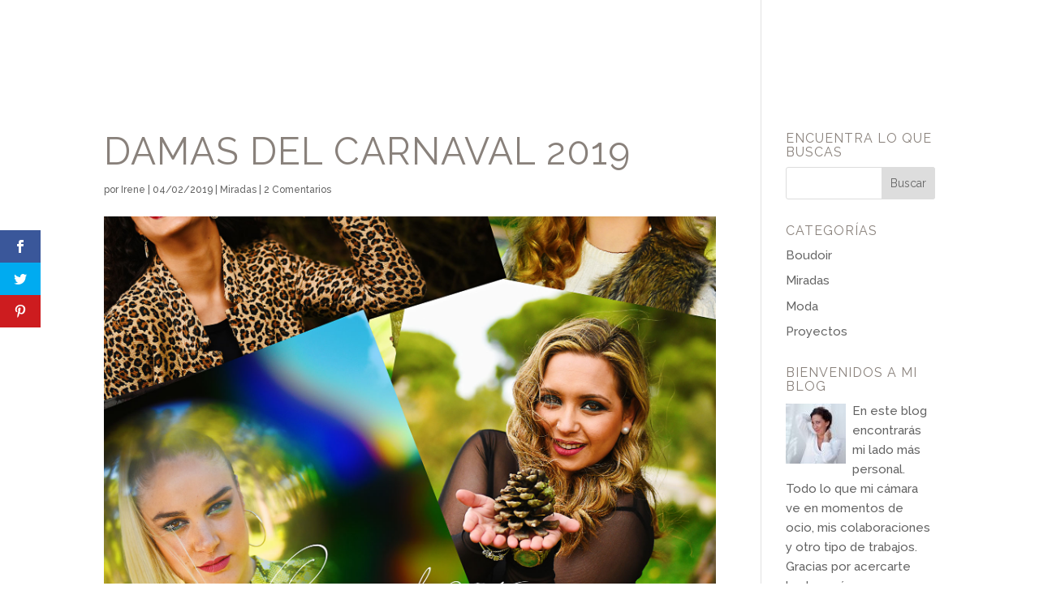

--- FILE ---
content_type: text/html; charset=UTF-8
request_url: https://irenevelez.es/carnaval-chipiona-damas-del-carnaval-2019
body_size: 42120
content:
<!DOCTYPE html>
<html lang="es" xmlns:og="http://ogp.me/ns#" xmlns:fb="http://ogp.me/ns/fb#">
<head>
	<meta charset="UTF-8" />
<meta http-equiv="X-UA-Compatible" content="IE=edge">
	<link rel="pingback" href="https://irenevelez.es/xmlrpc.php" />

	<script type="text/javascript">
		document.documentElement.className = 'js';
	</script>
	
	<title>DAMAS DEL CARNAVAL 2019 | Irene Vélez Fotografa de Bodas</title>
<meta name='robots' content='max-image-preview:large' />
<script type="text/javascript">
			let jqueryParams=[],jQuery=function(r){return jqueryParams=[...jqueryParams,r],jQuery},$=function(r){return jqueryParams=[...jqueryParams,r],$};window.jQuery=jQuery,window.$=jQuery;let customHeadScripts=!1;jQuery.fn=jQuery.prototype={},$.fn=jQuery.prototype={},jQuery.noConflict=function(r){if(window.jQuery)return jQuery=window.jQuery,$=window.jQuery,customHeadScripts=!0,jQuery.noConflict},jQuery.ready=function(r){jqueryParams=[...jqueryParams,r]},$.ready=function(r){jqueryParams=[...jqueryParams,r]},jQuery.load=function(r){jqueryParams=[...jqueryParams,r]},$.load=function(r){jqueryParams=[...jqueryParams,r]},jQuery.fn.ready=function(r){jqueryParams=[...jqueryParams,r]},$.fn.ready=function(r){jqueryParams=[...jqueryParams,r]};</script><link rel='dns-prefetch' href='//fonts.googleapis.com' />
<link rel="alternate" type="application/rss+xml" title="Irene Vélez Fotografa de Bodas &raquo; Feed" href="https://irenevelez.es/feed" />
<link rel="alternate" type="application/rss+xml" title="Irene Vélez Fotografa de Bodas &raquo; Feed de los comentarios" href="https://irenevelez.es/comments/feed" />
<link rel="alternate" type="application/rss+xml" title="Irene Vélez Fotografa de Bodas &raquo; Comentario DAMAS DEL CARNAVAL 2019 del feed" href="https://irenevelez.es/carnaval-chipiona-damas-del-carnaval-2019/feed" />
<meta content="Divi v.4.24.3" name="generator"/><link rel='stylesheet' id='contact-form-7-css' href='https://irenevelez.es/wp-content/plugins/contact-form-7/includes/css/styles.css?ver=5.9.3' type='text/css' media='all' />
<link rel='stylesheet' id='pc_google_analytics-frontend-css' href='https://irenevelez.es/wp-content/plugins/pc-google-analytics/assets/css/frontend.css?ver=1.0.0' type='text/css' media='all' />
<link rel='stylesheet' id='et_monarch-css-css' href='https://irenevelez.es/wp-content/plugins/monarch/css/style.css?ver=1.4.14' type='text/css' media='all' />
<link rel='stylesheet' id='et-gf-open-sans-css' href='https://fonts.googleapis.com/css?family=Open+Sans:400,700' type='text/css' media='all' />
<style id='divi-style-inline-inline-css' type='text/css'>
/*!
Theme Name: Divi
Theme URI: http://www.elegantthemes.com/gallery/divi/
Version: 4.24.3
Description: Smart. Flexible. Beautiful. Divi is the most powerful theme in our collection.
Author: Elegant Themes
Author URI: http://www.elegantthemes.com
License: GNU General Public License v2
License URI: http://www.gnu.org/licenses/gpl-2.0.html
*/

a,abbr,acronym,address,applet,b,big,blockquote,body,center,cite,code,dd,del,dfn,div,dl,dt,em,fieldset,font,form,h1,h2,h3,h4,h5,h6,html,i,iframe,img,ins,kbd,label,legend,li,object,ol,p,pre,q,s,samp,small,span,strike,strong,sub,sup,tt,u,ul,var{margin:0;padding:0;border:0;outline:0;font-size:100%;-ms-text-size-adjust:100%;-webkit-text-size-adjust:100%;vertical-align:baseline;background:transparent}body{line-height:1}ol,ul{list-style:none}blockquote,q{quotes:none}blockquote:after,blockquote:before,q:after,q:before{content:"";content:none}blockquote{margin:20px 0 30px;border-left:5px solid;padding-left:20px}:focus{outline:0}del{text-decoration:line-through}pre{overflow:auto;padding:10px}figure{margin:0}table{border-collapse:collapse;border-spacing:0}article,aside,footer,header,hgroup,nav,section{display:block}body{font-family:Open Sans,Arial,sans-serif;font-size:14px;color:#666;background-color:#fff;line-height:1.7em;font-weight:500;-webkit-font-smoothing:antialiased;-moz-osx-font-smoothing:grayscale}body.page-template-page-template-blank-php #page-container{padding-top:0!important}body.et_cover_background{background-size:cover!important;background-position:top!important;background-repeat:no-repeat!important;background-attachment:fixed}a{color:#2ea3f2}a,a:hover{text-decoration:none}p{padding-bottom:1em}p:not(.has-background):last-of-type{padding-bottom:0}p.et_normal_padding{padding-bottom:1em}strong{font-weight:700}cite,em,i{font-style:italic}code,pre{font-family:Courier New,monospace;margin-bottom:10px}ins{text-decoration:none}sub,sup{height:0;line-height:1;position:relative;vertical-align:baseline}sup{bottom:.8em}sub{top:.3em}dl{margin:0 0 1.5em}dl dt{font-weight:700}dd{margin-left:1.5em}blockquote p{padding-bottom:0}embed,iframe,object,video{max-width:100%}h1,h2,h3,h4,h5,h6{color:#333;padding-bottom:10px;line-height:1em;font-weight:500}h1 a,h2 a,h3 a,h4 a,h5 a,h6 a{color:inherit}h1{font-size:30px}h2{font-size:26px}h3{font-size:22px}h4{font-size:18px}h5{font-size:16px}h6{font-size:14px}input{-webkit-appearance:none}input[type=checkbox]{-webkit-appearance:checkbox}input[type=radio]{-webkit-appearance:radio}input.text,input.title,input[type=email],input[type=password],input[type=tel],input[type=text],select,textarea{background-color:#fff;border:1px solid #bbb;padding:2px;color:#4e4e4e}input.text:focus,input.title:focus,input[type=text]:focus,select:focus,textarea:focus{border-color:#2d3940;color:#3e3e3e}input.text,input.title,input[type=text],select,textarea{margin:0}textarea{padding:4px}button,input,select,textarea{font-family:inherit}img{max-width:100%;height:auto}.clear{clear:both}br.clear{margin:0;padding:0}.pagination{clear:both}#et_search_icon:hover,.et-social-icon a:hover,.et_password_protected_form .et_submit_button,.form-submit .et_pb_buttontton.alt.disabled,.nav-single a,.posted_in a{color:#2ea3f2}.et-search-form,blockquote{border-color:#2ea3f2}#main-content{background-color:#fff}.container{width:80%;max-width:1080px;margin:auto;position:relative}body:not(.et-tb) #main-content .container,body:not(.et-tb-has-header) #main-content .container{padding-top:58px}.et_full_width_page #main-content .container:before{display:none}.main_title{margin-bottom:20px}.et_password_protected_form .et_submit_button:hover,.form-submit .et_pb_button:hover{background:rgba(0,0,0,.05)}.et_button_icon_visible .et_pb_button{padding-right:2em;padding-left:.7em}.et_button_icon_visible .et_pb_button:after{opacity:1;margin-left:0}.et_button_left .et_pb_button:hover:after{left:.15em}.et_button_left .et_pb_button:after{margin-left:0;left:1em}.et_button_icon_visible.et_button_left .et_pb_button,.et_button_left .et_pb_button:hover,.et_button_left .et_pb_module .et_pb_button:hover{padding-left:2em;padding-right:.7em}.et_button_icon_visible.et_button_left .et_pb_button:after,.et_button_left .et_pb_button:hover:after{left:.15em}.et_password_protected_form .et_submit_button:hover,.form-submit .et_pb_button:hover{padding:.3em 1em}.et_button_no_icon .et_pb_button:after{display:none}.et_button_no_icon.et_button_icon_visible.et_button_left .et_pb_button,.et_button_no_icon.et_button_left .et_pb_button:hover,.et_button_no_icon .et_pb_button,.et_button_no_icon .et_pb_button:hover{padding:.3em 1em!important}.et_button_custom_icon .et_pb_button:after{line-height:1.7em}.et_button_custom_icon.et_button_icon_visible .et_pb_button:after,.et_button_custom_icon .et_pb_button:hover:after{margin-left:.3em}#left-area .post_format-post-format-gallery .wp-block-gallery:first-of-type{padding:0;margin-bottom:-16px}.entry-content table:not(.variations){border:1px solid #eee;margin:0 0 15px;text-align:left;width:100%}.entry-content thead th,.entry-content tr th{color:#555;font-weight:700;padding:9px 24px}.entry-content tr td{border-top:1px solid #eee;padding:6px 24px}#left-area ul,.entry-content ul,.et-l--body ul,.et-l--footer ul,.et-l--header ul{list-style-type:disc;padding:0 0 23px 1em;line-height:26px}#left-area ol,.entry-content ol,.et-l--body ol,.et-l--footer ol,.et-l--header ol{list-style-type:decimal;list-style-position:inside;padding:0 0 23px;line-height:26px}#left-area ul li ul,.entry-content ul li ol{padding:2px 0 2px 20px}#left-area ol li ul,.entry-content ol li ol,.et-l--body ol li ol,.et-l--footer ol li ol,.et-l--header ol li ol{padding:2px 0 2px 35px}#left-area ul.wp-block-gallery{display:-webkit-box;display:-ms-flexbox;display:flex;-ms-flex-wrap:wrap;flex-wrap:wrap;list-style-type:none;padding:0}#left-area ul.products{padding:0!important;line-height:1.7!important;list-style:none!important}.gallery-item a{display:block}.gallery-caption,.gallery-item a{width:90%}#wpadminbar{z-index:100001}#left-area .post-meta{font-size:14px;padding-bottom:15px}#left-area .post-meta a{text-decoration:none;color:#666}#left-area .et_featured_image{padding-bottom:7px}.single .post{padding-bottom:25px}body.single .et_audio_content{margin-bottom:-6px}.nav-single a{text-decoration:none;color:#2ea3f2;font-size:14px;font-weight:400}.nav-previous{float:left}.nav-next{float:right}.et_password_protected_form p input{background-color:#eee;border:none!important;width:100%!important;border-radius:0!important;font-size:14px;color:#999!important;padding:16px!important;-webkit-box-sizing:border-box;box-sizing:border-box}.et_password_protected_form label{display:none}.et_password_protected_form .et_submit_button{font-family:inherit;display:block;float:right;margin:8px auto 0;cursor:pointer}.post-password-required p.nocomments.container{max-width:100%}.post-password-required p.nocomments.container:before{display:none}.aligncenter,div.post .new-post .aligncenter{display:block;margin-left:auto;margin-right:auto}.wp-caption{border:1px solid #ddd;text-align:center;background-color:#f3f3f3;margin-bottom:10px;max-width:96%;padding:8px}.wp-caption.alignleft{margin:0 30px 20px 0}.wp-caption.alignright{margin:0 0 20px 30px}.wp-caption img{margin:0;padding:0;border:0}.wp-caption p.wp-caption-text{font-size:12px;padding:0 4px 5px;margin:0}.alignright{float:right}.alignleft{float:left}img.alignleft{display:inline;float:left;margin-right:15px}img.alignright{display:inline;float:right;margin-left:15px}.page.et_pb_pagebuilder_layout #main-content{background-color:transparent}body #main-content .et_builder_inner_content>h1,body #main-content .et_builder_inner_content>h2,body #main-content .et_builder_inner_content>h3,body #main-content .et_builder_inner_content>h4,body #main-content .et_builder_inner_content>h5,body #main-content .et_builder_inner_content>h6{line-height:1.4em}body #main-content .et_builder_inner_content>p{line-height:1.7em}.wp-block-pullquote{margin:20px 0 30px}.wp-block-pullquote.has-background blockquote{border-left:none}.wp-block-group.has-background{padding:1.5em 1.5em .5em}@media (min-width:981px){#left-area{width:79.125%;padding-bottom:23px}#main-content .container:before{content:"";position:absolute;top:0;height:100%;width:1px;background-color:#e2e2e2}.et_full_width_page #left-area,.et_no_sidebar #left-area{float:none;width:100%!important}.et_full_width_page #left-area{padding-bottom:0}.et_no_sidebar #main-content .container:before{display:none}}@media (max-width:980px){#page-container{padding-top:80px}.et-tb #page-container,.et-tb-has-header #page-container{padding-top:0!important}#left-area,#sidebar{width:100%!important}#main-content .container:before{display:none!important}.et_full_width_page .et_gallery_item:nth-child(4n+1){clear:none}}@media print{#page-container{padding-top:0!important}}#wp-admin-bar-et-use-visual-builder a:before{font-family:ETmodules!important;content:"\e625";font-size:30px!important;width:28px;margin-top:-3px;color:#974df3!important}#wp-admin-bar-et-use-visual-builder:hover a:before{color:#fff!important}#wp-admin-bar-et-use-visual-builder:hover a,#wp-admin-bar-et-use-visual-builder a:hover{transition:background-color .5s ease;-webkit-transition:background-color .5s ease;-moz-transition:background-color .5s ease;background-color:#7e3bd0!important;color:#fff!important}* html .clearfix,:first-child+html .clearfix{zoom:1}.iphone .et_pb_section_video_bg video::-webkit-media-controls-start-playback-button{display:none!important;-webkit-appearance:none}.et_mobile_device .et_pb_section_parallax .et_pb_parallax_css{background-attachment:scroll}.et-social-facebook a.icon:before{content:"\e093"}.et-social-twitter a.icon:before{content:"\e094"}.et-social-google-plus a.icon:before{content:"\e096"}.et-social-instagram a.icon:before{content:"\e09a"}.et-social-rss a.icon:before{content:"\e09e"}.ai1ec-single-event:after{content:" ";display:table;clear:both}.evcal_event_details .evcal_evdata_cell .eventon_details_shading_bot.eventon_details_shading_bot{z-index:3}.wp-block-divi-layout{margin-bottom:1em}*{-webkit-box-sizing:border-box;box-sizing:border-box}#et-info-email:before,#et-info-phone:before,#et_search_icon:before,.comment-reply-link:after,.et-cart-info span:before,.et-pb-arrow-next:before,.et-pb-arrow-prev:before,.et-social-icon a:before,.et_audio_container .mejs-playpause-button button:before,.et_audio_container .mejs-volume-button button:before,.et_overlay:before,.et_password_protected_form .et_submit_button:after,.et_pb_button:after,.et_pb_contact_reset:after,.et_pb_contact_submit:after,.et_pb_font_icon:before,.et_pb_newsletter_button:after,.et_pb_pricing_table_button:after,.et_pb_promo_button:after,.et_pb_testimonial:before,.et_pb_toggle_title:before,.form-submit .et_pb_button:after,.mobile_menu_bar:before,a.et_pb_more_button:after{font-family:ETmodules!important;speak:none;font-style:normal;font-weight:400;-webkit-font-feature-settings:normal;font-feature-settings:normal;font-variant:normal;text-transform:none;line-height:1;-webkit-font-smoothing:antialiased;-moz-osx-font-smoothing:grayscale;text-shadow:0 0;direction:ltr}.et-pb-icon,.et_pb_custom_button_icon.et_pb_button:after,.et_pb_login .et_pb_custom_button_icon.et_pb_button:after,.et_pb_woo_custom_button_icon .button.et_pb_custom_button_icon.et_pb_button:after,.et_pb_woo_custom_button_icon .button.et_pb_custom_button_icon.et_pb_button:hover:after{content:attr(data-icon)}.et-pb-icon{font-family:ETmodules;speak:none;font-weight:400;-webkit-font-feature-settings:normal;font-feature-settings:normal;font-variant:normal;text-transform:none;line-height:1;-webkit-font-smoothing:antialiased;font-size:96px;font-style:normal;display:inline-block;-webkit-box-sizing:border-box;box-sizing:border-box;direction:ltr}#et-ajax-saving{display:none;-webkit-transition:background .3s,-webkit-box-shadow .3s;transition:background .3s,-webkit-box-shadow .3s;transition:background .3s,box-shadow .3s;transition:background .3s,box-shadow .3s,-webkit-box-shadow .3s;-webkit-box-shadow:rgba(0,139,219,.247059) 0 0 60px;box-shadow:0 0 60px rgba(0,139,219,.247059);position:fixed;top:50%;left:50%;width:50px;height:50px;background:#fff;border-radius:50px;margin:-25px 0 0 -25px;z-index:999999;text-align:center}#et-ajax-saving img{margin:9px}.et-safe-mode-indicator,.et-safe-mode-indicator:focus,.et-safe-mode-indicator:hover{-webkit-box-shadow:0 5px 10px rgba(41,196,169,.15);box-shadow:0 5px 10px rgba(41,196,169,.15);background:#29c4a9;color:#fff;font-size:14px;font-weight:600;padding:12px;line-height:16px;border-radius:3px;position:fixed;bottom:30px;right:30px;z-index:999999;text-decoration:none;font-family:Open Sans,sans-serif;-webkit-font-smoothing:antialiased;-moz-osx-font-smoothing:grayscale}.et_pb_button{font-size:20px;font-weight:500;padding:.3em 1em;line-height:1.7em!important;background-color:transparent;background-size:cover;background-position:50%;background-repeat:no-repeat;border:2px solid;border-radius:3px;-webkit-transition-duration:.2s;transition-duration:.2s;-webkit-transition-property:all!important;transition-property:all!important}.et_pb_button,.et_pb_button_inner{position:relative}.et_pb_button:hover,.et_pb_module .et_pb_button:hover{border:2px solid transparent;padding:.3em 2em .3em .7em}.et_pb_button:hover{background-color:hsla(0,0%,100%,.2)}.et_pb_bg_layout_light.et_pb_button:hover,.et_pb_bg_layout_light .et_pb_button:hover{background-color:rgba(0,0,0,.05)}.et_pb_button:after,.et_pb_button:before{font-size:32px;line-height:1em;content:"\35";opacity:0;position:absolute;margin-left:-1em;-webkit-transition:all .2s;transition:all .2s;text-transform:none;-webkit-font-feature-settings:"kern" off;font-feature-settings:"kern" off;font-variant:none;font-style:normal;font-weight:400;text-shadow:none}.et_pb_button.et_hover_enabled:hover:after,.et_pb_button.et_pb_hovered:hover:after{-webkit-transition:none!important;transition:none!important}.et_pb_button:before{display:none}.et_pb_button:hover:after{opacity:1;margin-left:0}.et_pb_column_1_3 h1,.et_pb_column_1_4 h1,.et_pb_column_1_5 h1,.et_pb_column_1_6 h1,.et_pb_column_2_5 h1{font-size:26px}.et_pb_column_1_3 h2,.et_pb_column_1_4 h2,.et_pb_column_1_5 h2,.et_pb_column_1_6 h2,.et_pb_column_2_5 h2{font-size:23px}.et_pb_column_1_3 h3,.et_pb_column_1_4 h3,.et_pb_column_1_5 h3,.et_pb_column_1_6 h3,.et_pb_column_2_5 h3{font-size:20px}.et_pb_column_1_3 h4,.et_pb_column_1_4 h4,.et_pb_column_1_5 h4,.et_pb_column_1_6 h4,.et_pb_column_2_5 h4{font-size:18px}.et_pb_column_1_3 h5,.et_pb_column_1_4 h5,.et_pb_column_1_5 h5,.et_pb_column_1_6 h5,.et_pb_column_2_5 h5{font-size:16px}.et_pb_column_1_3 h6,.et_pb_column_1_4 h6,.et_pb_column_1_5 h6,.et_pb_column_1_6 h6,.et_pb_column_2_5 h6{font-size:15px}.et_pb_bg_layout_dark,.et_pb_bg_layout_dark h1,.et_pb_bg_layout_dark h2,.et_pb_bg_layout_dark h3,.et_pb_bg_layout_dark h4,.et_pb_bg_layout_dark h5,.et_pb_bg_layout_dark h6{color:#fff!important}.et_pb_module.et_pb_text_align_left{text-align:left}.et_pb_module.et_pb_text_align_center{text-align:center}.et_pb_module.et_pb_text_align_right{text-align:right}.et_pb_module.et_pb_text_align_justified{text-align:justify}.clearfix:after{visibility:hidden;display:block;font-size:0;content:" ";clear:both;height:0}.et_pb_bg_layout_light .et_pb_more_button{color:#2ea3f2}.et_builder_inner_content{position:relative;z-index:1}header .et_builder_inner_content{z-index:2}.et_pb_css_mix_blend_mode_passthrough{mix-blend-mode:unset!important}.et_pb_image_container{margin:-20px -20px 29px}.et_pb_module_inner{position:relative}.et_hover_enabled_preview{z-index:2}.et_hover_enabled:hover{position:relative;z-index:2}.et_pb_all_tabs,.et_pb_module,.et_pb_posts_nav a,.et_pb_tab,.et_pb_with_background{position:relative;background-size:cover;background-position:50%;background-repeat:no-repeat}.et_pb_background_mask,.et_pb_background_pattern{bottom:0;left:0;position:absolute;right:0;top:0}.et_pb_background_mask{background-size:calc(100% + 2px) calc(100% + 2px);background-repeat:no-repeat;background-position:50%;overflow:hidden}.et_pb_background_pattern{background-position:0 0;background-repeat:repeat}.et_pb_with_border{position:relative;border:0 solid #333}.post-password-required .et_pb_row{padding:0;width:100%}.post-password-required .et_password_protected_form{min-height:0}body.et_pb_pagebuilder_layout.et_pb_show_title .post-password-required .et_password_protected_form h1,body:not(.et_pb_pagebuilder_layout) .post-password-required .et_password_protected_form h1{display:none}.et_pb_no_bg{padding:0!important}.et_overlay.et_pb_inline_icon:before,.et_pb_inline_icon:before{content:attr(data-icon)}.et_pb_more_button{color:inherit;text-shadow:none;text-decoration:none;display:inline-block;margin-top:20px}.et_parallax_bg_wrap{overflow:hidden;position:absolute;top:0;right:0;bottom:0;left:0}.et_parallax_bg{background-repeat:no-repeat;background-position:top;background-size:cover;position:absolute;bottom:0;left:0;width:100%;height:100%;display:block}.et_parallax_bg.et_parallax_bg__hover,.et_parallax_bg.et_parallax_bg_phone,.et_parallax_bg.et_parallax_bg_tablet,.et_parallax_gradient.et_parallax_gradient__hover,.et_parallax_gradient.et_parallax_gradient_phone,.et_parallax_gradient.et_parallax_gradient_tablet,.et_pb_section_parallax_hover:hover .et_parallax_bg:not(.et_parallax_bg__hover),.et_pb_section_parallax_hover:hover .et_parallax_gradient:not(.et_parallax_gradient__hover){display:none}.et_pb_section_parallax_hover:hover .et_parallax_bg.et_parallax_bg__hover,.et_pb_section_parallax_hover:hover .et_parallax_gradient.et_parallax_gradient__hover{display:block}.et_parallax_gradient{bottom:0;display:block;left:0;position:absolute;right:0;top:0}.et_pb_module.et_pb_section_parallax,.et_pb_posts_nav a.et_pb_section_parallax,.et_pb_tab.et_pb_section_parallax{position:relative}.et_pb_section_parallax .et_pb_parallax_css,.et_pb_slides .et_parallax_bg.et_pb_parallax_css{background-attachment:fixed}body.et-bfb .et_pb_section_parallax .et_pb_parallax_css,body.et-bfb .et_pb_slides .et_parallax_bg.et_pb_parallax_css{background-attachment:scroll;bottom:auto}.et_pb_section_parallax.et_pb_column .et_pb_module,.et_pb_section_parallax.et_pb_row .et_pb_column,.et_pb_section_parallax.et_pb_row .et_pb_module{z-index:9;position:relative}.et_pb_more_button:hover:after{opacity:1;margin-left:0}.et_pb_preload .et_pb_section_video_bg,.et_pb_preload>div{visibility:hidden}.et_pb_preload,.et_pb_section.et_pb_section_video.et_pb_preload{position:relative;background:#464646!important}.et_pb_preload:before{content:"";position:absolute;top:50%;left:50%;background:url(https://irenevelez.es/wp-content/themes/Divi/includes/builder/styles/images/preloader.gif) no-repeat;border-radius:32px;width:32px;height:32px;margin:-16px 0 0 -16px}.box-shadow-overlay{position:absolute;top:0;left:0;width:100%;height:100%;z-index:10;pointer-events:none}.et_pb_section>.box-shadow-overlay~.et_pb_row{z-index:11}body.safari .section_has_divider{will-change:transform}.et_pb_row>.box-shadow-overlay{z-index:8}.has-box-shadow-overlay{position:relative}.et_clickable{cursor:pointer}.screen-reader-text{border:0;clip:rect(1px,1px,1px,1px);-webkit-clip-path:inset(50%);clip-path:inset(50%);height:1px;margin:-1px;overflow:hidden;padding:0;position:absolute!important;width:1px;word-wrap:normal!important}.et_multi_view_hidden,.et_multi_view_hidden_image{display:none!important}@keyframes multi-view-image-fade{0%{opacity:0}10%{opacity:.1}20%{opacity:.2}30%{opacity:.3}40%{opacity:.4}50%{opacity:.5}60%{opacity:.6}70%{opacity:.7}80%{opacity:.8}90%{opacity:.9}to{opacity:1}}.et_multi_view_image__loading{visibility:hidden}.et_multi_view_image__loaded{-webkit-animation:multi-view-image-fade .5s;animation:multi-view-image-fade .5s}#et-pb-motion-effects-offset-tracker{visibility:hidden!important;opacity:0;position:absolute;top:0;left:0}.et-pb-before-scroll-animation{opacity:0}header.et-l.et-l--header:after{clear:both;display:block;content:""}.et_pb_module{-webkit-animation-timing-function:linear;animation-timing-function:linear;-webkit-animation-duration:.2s;animation-duration:.2s}@-webkit-keyframes fadeBottom{0%{opacity:0;-webkit-transform:translateY(10%);transform:translateY(10%)}to{opacity:1;-webkit-transform:translateY(0);transform:translateY(0)}}@keyframes fadeBottom{0%{opacity:0;-webkit-transform:translateY(10%);transform:translateY(10%)}to{opacity:1;-webkit-transform:translateY(0);transform:translateY(0)}}@-webkit-keyframes fadeLeft{0%{opacity:0;-webkit-transform:translateX(-10%);transform:translateX(-10%)}to{opacity:1;-webkit-transform:translateX(0);transform:translateX(0)}}@keyframes fadeLeft{0%{opacity:0;-webkit-transform:translateX(-10%);transform:translateX(-10%)}to{opacity:1;-webkit-transform:translateX(0);transform:translateX(0)}}@-webkit-keyframes fadeRight{0%{opacity:0;-webkit-transform:translateX(10%);transform:translateX(10%)}to{opacity:1;-webkit-transform:translateX(0);transform:translateX(0)}}@keyframes fadeRight{0%{opacity:0;-webkit-transform:translateX(10%);transform:translateX(10%)}to{opacity:1;-webkit-transform:translateX(0);transform:translateX(0)}}@-webkit-keyframes fadeTop{0%{opacity:0;-webkit-transform:translateY(-10%);transform:translateY(-10%)}to{opacity:1;-webkit-transform:translateX(0);transform:translateX(0)}}@keyframes fadeTop{0%{opacity:0;-webkit-transform:translateY(-10%);transform:translateY(-10%)}to{opacity:1;-webkit-transform:translateX(0);transform:translateX(0)}}@-webkit-keyframes fadeIn{0%{opacity:0}to{opacity:1}}@keyframes fadeIn{0%{opacity:0}to{opacity:1}}.et-waypoint:not(.et_pb_counters){opacity:0}@media (min-width:981px){.et_pb_section.et_section_specialty div.et_pb_row .et_pb_column .et_pb_column .et_pb_module.et-last-child,.et_pb_section.et_section_specialty div.et_pb_row .et_pb_column .et_pb_column .et_pb_module:last-child,.et_pb_section.et_section_specialty div.et_pb_row .et_pb_column .et_pb_row_inner .et_pb_column .et_pb_module.et-last-child,.et_pb_section.et_section_specialty div.et_pb_row .et_pb_column .et_pb_row_inner .et_pb_column .et_pb_module:last-child,.et_pb_section div.et_pb_row .et_pb_column .et_pb_module.et-last-child,.et_pb_section div.et_pb_row .et_pb_column .et_pb_module:last-child{margin-bottom:0}}@media (max-width:980px){.et_overlay.et_pb_inline_icon_tablet:before,.et_pb_inline_icon_tablet:before{content:attr(data-icon-tablet)}.et_parallax_bg.et_parallax_bg_tablet_exist,.et_parallax_gradient.et_parallax_gradient_tablet_exist{display:none}.et_parallax_bg.et_parallax_bg_tablet,.et_parallax_gradient.et_parallax_gradient_tablet{display:block}.et_pb_column .et_pb_module{margin-bottom:30px}.et_pb_row .et_pb_column .et_pb_module.et-last-child,.et_pb_row .et_pb_column .et_pb_module:last-child,.et_section_specialty .et_pb_row .et_pb_column .et_pb_module.et-last-child,.et_section_specialty .et_pb_row .et_pb_column .et_pb_module:last-child{margin-bottom:0}.et_pb_more_button{display:inline-block!important}.et_pb_bg_layout_light_tablet.et_pb_button,.et_pb_bg_layout_light_tablet.et_pb_module.et_pb_button,.et_pb_bg_layout_light_tablet .et_pb_more_button{color:#2ea3f2}.et_pb_bg_layout_light_tablet .et_pb_forgot_password a{color:#666}.et_pb_bg_layout_light_tablet h1,.et_pb_bg_layout_light_tablet h2,.et_pb_bg_layout_light_tablet h3,.et_pb_bg_layout_light_tablet h4,.et_pb_bg_layout_light_tablet h5,.et_pb_bg_layout_light_tablet h6{color:#333!important}.et_pb_module .et_pb_bg_layout_light_tablet.et_pb_button{color:#2ea3f2!important}.et_pb_bg_layout_light_tablet{color:#666!important}.et_pb_bg_layout_dark_tablet,.et_pb_bg_layout_dark_tablet h1,.et_pb_bg_layout_dark_tablet h2,.et_pb_bg_layout_dark_tablet h3,.et_pb_bg_layout_dark_tablet h4,.et_pb_bg_layout_dark_tablet h5,.et_pb_bg_layout_dark_tablet h6{color:#fff!important}.et_pb_bg_layout_dark_tablet.et_pb_button,.et_pb_bg_layout_dark_tablet.et_pb_module.et_pb_button,.et_pb_bg_layout_dark_tablet .et_pb_more_button{color:inherit}.et_pb_bg_layout_dark_tablet .et_pb_forgot_password a{color:#fff}.et_pb_module.et_pb_text_align_left-tablet{text-align:left}.et_pb_module.et_pb_text_align_center-tablet{text-align:center}.et_pb_module.et_pb_text_align_right-tablet{text-align:right}.et_pb_module.et_pb_text_align_justified-tablet{text-align:justify}}@media (max-width:767px){.et_pb_more_button{display:inline-block!important}.et_overlay.et_pb_inline_icon_phone:before,.et_pb_inline_icon_phone:before{content:attr(data-icon-phone)}.et_parallax_bg.et_parallax_bg_phone_exist,.et_parallax_gradient.et_parallax_gradient_phone_exist{display:none}.et_parallax_bg.et_parallax_bg_phone,.et_parallax_gradient.et_parallax_gradient_phone{display:block}.et-hide-mobile{display:none!important}.et_pb_bg_layout_light_phone.et_pb_button,.et_pb_bg_layout_light_phone.et_pb_module.et_pb_button,.et_pb_bg_layout_light_phone .et_pb_more_button{color:#2ea3f2}.et_pb_bg_layout_light_phone .et_pb_forgot_password a{color:#666}.et_pb_bg_layout_light_phone h1,.et_pb_bg_layout_light_phone h2,.et_pb_bg_layout_light_phone h3,.et_pb_bg_layout_light_phone h4,.et_pb_bg_layout_light_phone h5,.et_pb_bg_layout_light_phone h6{color:#333!important}.et_pb_module .et_pb_bg_layout_light_phone.et_pb_button{color:#2ea3f2!important}.et_pb_bg_layout_light_phone{color:#666!important}.et_pb_bg_layout_dark_phone,.et_pb_bg_layout_dark_phone h1,.et_pb_bg_layout_dark_phone h2,.et_pb_bg_layout_dark_phone h3,.et_pb_bg_layout_dark_phone h4,.et_pb_bg_layout_dark_phone h5,.et_pb_bg_layout_dark_phone h6{color:#fff!important}.et_pb_bg_layout_dark_phone.et_pb_button,.et_pb_bg_layout_dark_phone.et_pb_module.et_pb_button,.et_pb_bg_layout_dark_phone .et_pb_more_button{color:inherit}.et_pb_module .et_pb_bg_layout_dark_phone.et_pb_button{color:#fff!important}.et_pb_bg_layout_dark_phone .et_pb_forgot_password a{color:#fff}.et_pb_module.et_pb_text_align_left-phone{text-align:left}.et_pb_module.et_pb_text_align_center-phone{text-align:center}.et_pb_module.et_pb_text_align_right-phone{text-align:right}.et_pb_module.et_pb_text_align_justified-phone{text-align:justify}}@media (max-width:479px){a.et_pb_more_button{display:block}}@media (min-width:768px) and (max-width:980px){[data-et-multi-view-load-tablet-hidden=true]:not(.et_multi_view_swapped){display:none!important}}@media (max-width:767px){[data-et-multi-view-load-phone-hidden=true]:not(.et_multi_view_swapped){display:none!important}}.et_pb_menu.et_pb_menu--style-inline_centered_logo .et_pb_menu__menu nav ul{-webkit-box-pack:center;-ms-flex-pack:center;justify-content:center}@-webkit-keyframes multi-view-image-fade{0%{-webkit-transform:scale(1);transform:scale(1);opacity:1}50%{-webkit-transform:scale(1.01);transform:scale(1.01);opacity:1}to{-webkit-transform:scale(1);transform:scale(1);opacity:1}}
</style>
<style id='divi-dynamic-critical-inline-css' type='text/css'>
@font-face{font-family:ETmodules;font-display:block;src:url(//irenevelez.es/wp-content/themes/Divi/core/admin/fonts/modules/all/modules.eot);src:url(//irenevelez.es/wp-content/themes/Divi/core/admin/fonts/modules/all/modules.eot?#iefix) format("embedded-opentype"),url(//irenevelez.es/wp-content/themes/Divi/core/admin/fonts/modules/all/modules.woff) format("woff"),url(//irenevelez.es/wp-content/themes/Divi/core/admin/fonts/modules/all/modules.ttf) format("truetype"),url(//irenevelez.es/wp-content/themes/Divi/core/admin/fonts/modules/all/modules.svg#ETmodules) format("svg");font-weight:400;font-style:normal}
.et_pb_post{margin-bottom:60px;word-wrap:break-word}.et_pb_fullwidth_post_content.et_pb_with_border img,.et_pb_post_content.et_pb_with_border img,.et_pb_with_border .et_pb_post .et_pb_slides,.et_pb_with_border .et_pb_post img:not(.woocommerce-placeholder),.et_pb_with_border.et_pb_posts .et_pb_post,.et_pb_with_border.et_pb_posts_nav span.nav-next a,.et_pb_with_border.et_pb_posts_nav span.nav-previous a{border:0 solid #333}.et_pb_post .entry-content{padding-top:30px}.et_pb_post .entry-featured-image-url{display:block;position:relative;margin-bottom:30px}.et_pb_post .entry-title a,.et_pb_post h2 a{text-decoration:none}.et_pb_post .post-meta{font-size:14px;margin-bottom:6px}.et_pb_post .more,.et_pb_post .post-meta a{text-decoration:none}.et_pb_post .more{color:#82c0c7}.et_pb_posts a.more-link{clear:both;display:block}.et_pb_posts .et_pb_post{position:relative}.et_pb_has_overlay.et_pb_post .et_pb_image_container a{display:block;position:relative;overflow:hidden}.et_pb_image_container img,.et_pb_post a img{vertical-align:bottom;max-width:100%}@media (min-width:981px) and (max-width:1100px){.et_pb_post{margin-bottom:42px}}@media (max-width:980px){.et_pb_post{margin-bottom:42px}.et_pb_bg_layout_light_tablet .et_pb_post .post-meta,.et_pb_bg_layout_light_tablet .et_pb_post .post-meta a,.et_pb_bg_layout_light_tablet .et_pb_post p{color:#666}.et_pb_bg_layout_dark_tablet .et_pb_post .post-meta,.et_pb_bg_layout_dark_tablet .et_pb_post .post-meta a,.et_pb_bg_layout_dark_tablet .et_pb_post p{color:inherit}.et_pb_bg_layout_dark_tablet .comment_postinfo a,.et_pb_bg_layout_dark_tablet .comment_postinfo span{color:#fff}}@media (max-width:767px){.et_pb_post{margin-bottom:42px}.et_pb_post>h2{font-size:18px}.et_pb_bg_layout_light_phone .et_pb_post .post-meta,.et_pb_bg_layout_light_phone .et_pb_post .post-meta a,.et_pb_bg_layout_light_phone .et_pb_post p{color:#666}.et_pb_bg_layout_dark_phone .et_pb_post .post-meta,.et_pb_bg_layout_dark_phone .et_pb_post .post-meta a,.et_pb_bg_layout_dark_phone .et_pb_post p{color:inherit}.et_pb_bg_layout_dark_phone .comment_postinfo a,.et_pb_bg_layout_dark_phone .comment_postinfo span{color:#fff}}@media (max-width:479px){.et_pb_post{margin-bottom:42px}.et_pb_post h2{font-size:16px;padding-bottom:0}.et_pb_post .post-meta{color:#666;font-size:14px}}
@media (min-width:981px){.et_pb_gutters3 .et_pb_column,.et_pb_gutters3.et_pb_row .et_pb_column{margin-right:5.5%}.et_pb_gutters3 .et_pb_column_4_4,.et_pb_gutters3.et_pb_row .et_pb_column_4_4{width:100%}.et_pb_gutters3 .et_pb_column_4_4 .et_pb_module,.et_pb_gutters3.et_pb_row .et_pb_column_4_4 .et_pb_module{margin-bottom:2.75%}.et_pb_gutters3 .et_pb_column_3_4,.et_pb_gutters3.et_pb_row .et_pb_column_3_4{width:73.625%}.et_pb_gutters3 .et_pb_column_3_4 .et_pb_module,.et_pb_gutters3.et_pb_row .et_pb_column_3_4 .et_pb_module{margin-bottom:3.735%}.et_pb_gutters3 .et_pb_column_2_3,.et_pb_gutters3.et_pb_row .et_pb_column_2_3{width:64.833%}.et_pb_gutters3 .et_pb_column_2_3 .et_pb_module,.et_pb_gutters3.et_pb_row .et_pb_column_2_3 .et_pb_module{margin-bottom:4.242%}.et_pb_gutters3 .et_pb_column_3_5,.et_pb_gutters3.et_pb_row .et_pb_column_3_5{width:57.8%}.et_pb_gutters3 .et_pb_column_3_5 .et_pb_module,.et_pb_gutters3.et_pb_row .et_pb_column_3_5 .et_pb_module{margin-bottom:4.758%}.et_pb_gutters3 .et_pb_column_1_2,.et_pb_gutters3.et_pb_row .et_pb_column_1_2{width:47.25%}.et_pb_gutters3 .et_pb_column_1_2 .et_pb_module,.et_pb_gutters3.et_pb_row .et_pb_column_1_2 .et_pb_module{margin-bottom:5.82%}.et_pb_gutters3 .et_pb_column_2_5,.et_pb_gutters3.et_pb_row .et_pb_column_2_5{width:36.7%}.et_pb_gutters3 .et_pb_column_2_5 .et_pb_module,.et_pb_gutters3.et_pb_row .et_pb_column_2_5 .et_pb_module{margin-bottom:7.493%}.et_pb_gutters3 .et_pb_column_1_3,.et_pb_gutters3.et_pb_row .et_pb_column_1_3{width:29.6667%}.et_pb_gutters3 .et_pb_column_1_3 .et_pb_module,.et_pb_gutters3.et_pb_row .et_pb_column_1_3 .et_pb_module{margin-bottom:9.27%}.et_pb_gutters3 .et_pb_column_1_4,.et_pb_gutters3.et_pb_row .et_pb_column_1_4{width:20.875%}.et_pb_gutters3 .et_pb_column_1_4 .et_pb_module,.et_pb_gutters3.et_pb_row .et_pb_column_1_4 .et_pb_module{margin-bottom:13.174%}.et_pb_gutters3 .et_pb_column_1_5,.et_pb_gutters3.et_pb_row .et_pb_column_1_5{width:15.6%}.et_pb_gutters3 .et_pb_column_1_5 .et_pb_module,.et_pb_gutters3.et_pb_row .et_pb_column_1_5 .et_pb_module{margin-bottom:17.628%}.et_pb_gutters3 .et_pb_column_1_6,.et_pb_gutters3.et_pb_row .et_pb_column_1_6{width:12.0833%}.et_pb_gutters3 .et_pb_column_1_6 .et_pb_module,.et_pb_gutters3.et_pb_row .et_pb_column_1_6 .et_pb_module{margin-bottom:22.759%}.et_pb_gutters3 .et_full_width_page.woocommerce-page ul.products li.product{width:20.875%;margin-right:5.5%;margin-bottom:5.5%}.et_pb_gutters3.et_left_sidebar.woocommerce-page #main-content ul.products li.product,.et_pb_gutters3.et_right_sidebar.woocommerce-page #main-content ul.products li.product{width:28.353%;margin-right:7.47%}.et_pb_gutters3.et_left_sidebar.woocommerce-page #main-content ul.products.columns-1 li.product,.et_pb_gutters3.et_right_sidebar.woocommerce-page #main-content ul.products.columns-1 li.product{width:100%;margin-right:0}.et_pb_gutters3.et_left_sidebar.woocommerce-page #main-content ul.products.columns-2 li.product,.et_pb_gutters3.et_right_sidebar.woocommerce-page #main-content ul.products.columns-2 li.product{width:48%;margin-right:4%}.et_pb_gutters3.et_left_sidebar.woocommerce-page #main-content ul.products.columns-2 li:nth-child(2n+2),.et_pb_gutters3.et_right_sidebar.woocommerce-page #main-content ul.products.columns-2 li:nth-child(2n+2){margin-right:0}.et_pb_gutters3.et_left_sidebar.woocommerce-page #main-content ul.products.columns-2 li:nth-child(3n+1),.et_pb_gutters3.et_right_sidebar.woocommerce-page #main-content ul.products.columns-2 li:nth-child(3n+1){clear:none}}
@media (min-width:981px){.et_pb_gutter.et_pb_gutters1 #left-area{width:75%}.et_pb_gutter.et_pb_gutters1 #sidebar{width:25%}.et_pb_gutters1.et_right_sidebar #left-area{padding-right:0}.et_pb_gutters1.et_left_sidebar #left-area{padding-left:0}.et_pb_gutter.et_pb_gutters1.et_right_sidebar #main-content .container:before{right:25%!important}.et_pb_gutter.et_pb_gutters1.et_left_sidebar #main-content .container:before{left:25%!important}.et_pb_gutters1 .et_pb_column,.et_pb_gutters1.et_pb_row .et_pb_column{margin-right:0}.et_pb_gutters1 .et_pb_column_4_4,.et_pb_gutters1.et_pb_row .et_pb_column_4_4{width:100%}.et_pb_gutters1 .et_pb_column_4_4 .et_pb_module,.et_pb_gutters1.et_pb_row .et_pb_column_4_4 .et_pb_module{margin-bottom:0}.et_pb_gutters1 .et_pb_column_3_4,.et_pb_gutters1.et_pb_row .et_pb_column_3_4{width:75%}.et_pb_gutters1 .et_pb_column_3_4 .et_pb_module,.et_pb_gutters1.et_pb_row .et_pb_column_3_4 .et_pb_module{margin-bottom:0}.et_pb_gutters1 .et_pb_column_2_3,.et_pb_gutters1.et_pb_row .et_pb_column_2_3{width:66.667%}.et_pb_gutters1 .et_pb_column_2_3 .et_pb_module,.et_pb_gutters1.et_pb_row .et_pb_column_2_3 .et_pb_module{margin-bottom:0}.et_pb_gutters1 .et_pb_column_3_5,.et_pb_gutters1.et_pb_row .et_pb_column_3_5{width:60%}.et_pb_gutters1 .et_pb_column_3_5 .et_pb_module,.et_pb_gutters1.et_pb_row .et_pb_column_3_5 .et_pb_module{margin-bottom:0}.et_pb_gutters1 .et_pb_column_1_2,.et_pb_gutters1.et_pb_row .et_pb_column_1_2{width:50%}.et_pb_gutters1 .et_pb_column_1_2 .et_pb_module,.et_pb_gutters1.et_pb_row .et_pb_column_1_2 .et_pb_module{margin-bottom:0}.et_pb_gutters1 .et_pb_column_2_5,.et_pb_gutters1.et_pb_row .et_pb_column_2_5{width:40%}.et_pb_gutters1 .et_pb_column_2_5 .et_pb_module,.et_pb_gutters1.et_pb_row .et_pb_column_2_5 .et_pb_module{margin-bottom:0}.et_pb_gutters1 .et_pb_column_1_3,.et_pb_gutters1.et_pb_row .et_pb_column_1_3{width:33.3333%}.et_pb_gutters1 .et_pb_column_1_3 .et_pb_module,.et_pb_gutters1.et_pb_row .et_pb_column_1_3 .et_pb_module{margin-bottom:0}.et_pb_gutters1 .et_pb_column_1_4,.et_pb_gutters1.et_pb_row .et_pb_column_1_4{width:25%}.et_pb_gutters1 .et_pb_column_1_4 .et_pb_module,.et_pb_gutters1.et_pb_row .et_pb_column_1_4 .et_pb_module{margin-bottom:0}.et_pb_gutters1 .et_pb_column_1_5,.et_pb_gutters1.et_pb_row .et_pb_column_1_5{width:20%}.et_pb_gutters1 .et_pb_column_1_5 .et_pb_module,.et_pb_gutters1.et_pb_row .et_pb_column_1_5 .et_pb_module{margin-bottom:0}.et_pb_gutters1 .et_pb_column_1_6,.et_pb_gutters1.et_pb_row .et_pb_column_1_6{width:16.6667%}.et_pb_gutters1 .et_pb_column_1_6 .et_pb_module,.et_pb_gutters1.et_pb_row .et_pb_column_1_6 .et_pb_module{margin-bottom:0}.et_pb_gutters1 .et_full_width_page.woocommerce-page ul.products li.product{width:25%;margin-right:0;margin-bottom:0}.et_pb_gutters1.et_left_sidebar.woocommerce-page #main-content ul.products li.product,.et_pb_gutters1.et_right_sidebar.woocommerce-page #main-content ul.products li.product{width:33.333%;margin-right:0}}@media (max-width:980px){.et_pb_gutters1 .et_pb_column,.et_pb_gutters1 .et_pb_column .et_pb_module,.et_pb_gutters1.et_pb_row .et_pb_column,.et_pb_gutters1.et_pb_row .et_pb_column .et_pb_module{margin-bottom:0}.et_pb_gutters1 .et_pb_row_1-2_1-4_1-4>.et_pb_column.et_pb_column_1_4,.et_pb_gutters1 .et_pb_row_1-4_1-4>.et_pb_column.et_pb_column_1_4,.et_pb_gutters1 .et_pb_row_1-4_1-4_1-2>.et_pb_column.et_pb_column_1_4,.et_pb_gutters1 .et_pb_row_1-5_1-5_3-5>.et_pb_column.et_pb_column_1_5,.et_pb_gutters1 .et_pb_row_3-5_1-5_1-5>.et_pb_column.et_pb_column_1_5,.et_pb_gutters1 .et_pb_row_4col>.et_pb_column.et_pb_column_1_4,.et_pb_gutters1 .et_pb_row_5col>.et_pb_column.et_pb_column_1_5,.et_pb_gutters1.et_pb_row_1-2_1-4_1-4>.et_pb_column.et_pb_column_1_4,.et_pb_gutters1.et_pb_row_1-4_1-4>.et_pb_column.et_pb_column_1_4,.et_pb_gutters1.et_pb_row_1-4_1-4_1-2>.et_pb_column.et_pb_column_1_4,.et_pb_gutters1.et_pb_row_1-5_1-5_3-5>.et_pb_column.et_pb_column_1_5,.et_pb_gutters1.et_pb_row_3-5_1-5_1-5>.et_pb_column.et_pb_column_1_5,.et_pb_gutters1.et_pb_row_4col>.et_pb_column.et_pb_column_1_4,.et_pb_gutters1.et_pb_row_5col>.et_pb_column.et_pb_column_1_5{width:50%;margin-right:0}.et_pb_gutters1 .et_pb_row_1-2_1-6_1-6_1-6>.et_pb_column.et_pb_column_1_6,.et_pb_gutters1 .et_pb_row_1-6_1-6_1-6>.et_pb_column.et_pb_column_1_6,.et_pb_gutters1 .et_pb_row_1-6_1-6_1-6_1-2>.et_pb_column.et_pb_column_1_6,.et_pb_gutters1 .et_pb_row_6col>.et_pb_column.et_pb_column_1_6,.et_pb_gutters1.et_pb_row_1-2_1-6_1-6_1-6>.et_pb_column.et_pb_column_1_6,.et_pb_gutters1.et_pb_row_1-6_1-6_1-6>.et_pb_column.et_pb_column_1_6,.et_pb_gutters1.et_pb_row_1-6_1-6_1-6_1-2>.et_pb_column.et_pb_column_1_6,.et_pb_gutters1.et_pb_row_6col>.et_pb_column.et_pb_column_1_6{width:33.333%;margin-right:0}.et_pb_gutters1 .et_pb_row_1-6_1-6_1-6_1-6>.et_pb_column.et_pb_column_1_6,.et_pb_gutters1.et_pb_row_1-6_1-6_1-6_1-6>.et_pb_column.et_pb_column_1_6{width:50%;margin-right:0}}@media (max-width:767px){.et_pb_gutters1 .et_pb_column,.et_pb_gutters1 .et_pb_column .et_pb_module,.et_pb_gutters1.et_pb_row .et_pb_column,.et_pb_gutters1.et_pb_row .et_pb_column .et_pb_module{margin-bottom:0}}@media (max-width:479px){.et_pb_gutters1 .et_pb_column,.et_pb_gutters1.et_pb_row .et_pb_column{margin:0!important}.et_pb_gutters1 .et_pb_column .et_pb_module,.et_pb_gutters1.et_pb_row .et_pb_column .et_pb_module{margin-bottom:0}}
.mfp-wrap .mfp-container button:hover{background:transparent!important}.mfp-wrap .mfp-arrow:active{position:absolute;top:50%}.mfp-wrap .mfp-close:active{position:absolute;top:-10px}.mfp-arrow-left .mfp-a,.mfp-arrow-left:after,.mfp-arrow-right .mfp-a,.mfp-arrow-right:after{font-family:ETmodules;speak:none;font-style:normal;font-weight:400;font-variant:normal;text-transform:none;line-height:1;-webkit-font-smoothing:antialiased;-moz-osx-font-smoothing:grayscale}.mfp-fade.mfp-bg{opacity:.001;-webkit-transition:all .5s ease-out;transition:all .5s ease-out}.mfp-fade.mfp-bg.mfp-ready{opacity:.8}.mfp-fade.mfp-bg.mfp-removing{opacity:0}.mfp-fade .mfp-wrap.mfp-wrap.mfp-ready .mfp-content{opacity:1}.mfp-fade .mfp-wrap.mfp-wrap.mfp-removing .mfp-content{opacity:0}.mfp-fade .mfp-wrap .mfp-content{opacity:.001;-webkit-transition:all .5s ease-out;transition:all .5s ease-out}.mfp-bg{z-index:1000000;overflow:hidden;background:#0b0b0b;opacity:.8;filter:alpha(opacity=80)}.mfp-bg,.mfp-wrap{top:0;left:0;width:100%;height:100%;position:fixed}.mfp-wrap{z-index:1000001;outline:none!important;-webkit-backface-visibility:hidden}.mfp-container{text-align:center;position:absolute;width:100%;height:100%;left:0;top:0;padding:0 8px;-webkit-box-sizing:border-box;box-sizing:border-box}.mfp-container:before{content:"";display:inline-block;height:100%;vertical-align:middle}.mfp-align-top .mfp-container:before{display:none}.mfp-content{position:relative;display:inline-block;vertical-align:middle;margin:0 auto;text-align:left;z-index:1045}.mfp-ajax-holder .mfp-content,.mfp-inline-holder .mfp-content{width:100%;cursor:auto}.mfp-ajax-cur{cursor:progress}.mfp-zoom{cursor:pointer;cursor:-webkit-zoom-in;cursor:zoom-in}.mfp-zoom-out-cur,.mfp-zoom-out-cur .mfp-image-holder .mfp-close{cursor:-webkit-zoom-out;cursor:zoom-out}.mfp-auto-cursor .mfp-content{cursor:auto}.mfp-arrow,.mfp-close,.mfp-counter,.mfp-preloader{-webkit-user-select:none;-moz-user-select:none;-ms-user-select:none;user-select:none}.mfp-loading.mfp-figure{display:none}.mfp-hide{display:none!important}.mfp-preloader{color:#ccc;position:absolute;top:50%;width:auto;text-align:center;margin-top:-.8em;left:8px;right:8px;z-index:1044}.mfp-preloader a{color:#ccc}.mfp-preloader a:hover{color:#fff}.mfp-s-error .mfp-content,.mfp-s-ready .mfp-preloader{display:none}button.mfp-arrow,button.mfp-close{overflow:visible;cursor:pointer;background:transparent;border:0;-webkit-appearance:none;display:block;outline:none;padding:0;z-index:1046;-webkit-box-shadow:none;box-shadow:none}button::-moz-focus-inner{padding:0;border:0}.mfp-close{width:44px;height:44px;line-height:44px;position:absolute;right:0;top:0;text-decoration:none;text-align:center;opacity:.65;filter:alpha(opacity=65);padding:0 0 18px 10px;color:#fff;font-style:normal;font-size:28px;font-family:Arial,Baskerville,monospace}.mfp-close:focus,.mfp-close:hover{opacity:1;filter:alpha(opacity=100)}.mfp-close:active{top:1px}.mfp-close-btn-in .mfp-close{color:#333}.mfp-iframe-holder .mfp-close,.mfp-image-holder .mfp-close{color:#fff;right:-6px;text-align:right;padding-right:6px;width:100%}.mfp-counter{position:absolute;top:0;right:0;color:#ccc;font-size:12px;line-height:18px}.mfp-arrow{position:absolute;opacity:.55;filter:alpha(opacity=55);top:50%;margin:-32px 0 0;padding:0;-webkit-tap-highlight-color:rgba(0,0,0,0)}.mfp-arrow:hover{opacity:1;filter:alpha(opacity=100)}.mfp-arrow-left{left:10px}.mfp-arrow-right{right:10px}.mfp-iframe-holder{padding-top:40px;padding-bottom:40px}.mfp-iframe-holder .mfp-content{line-height:0;width:100%;max-width:900px}.mfp-iframe-holder .mfp-close{top:-40px}.mfp-iframe-scaler{width:100%;height:0;overflow:hidden;padding-top:56.25%}.mfp-iframe-scaler iframe{position:absolute;display:block;top:0;left:0;width:100%;height:100%;-webkit-box-shadow:0 0 8px rgba(0,0,0,.6);box-shadow:0 0 8px rgba(0,0,0,.6);background:#000}.mfp-arrow{background:none!important;margin-top:-32px!important;line-height:1em!important}.mfp-arrow,.mfp-arrow:after{width:48px!important;height:48px!important}.mfp-arrow:after{margin:0!important;top:0!important;border:none!important}.mfp-arrow-left{left:0!important}.mfp-arrow-left .mfp-a,.mfp-arrow-left:after,.mfp-arrow-right .mfp-a,.mfp-arrow-right:after{border:none;font-size:64px;color:#fff}.mfp-arrow-left:before,.mfp-arrow-right:before{display:none}.mfp-arrow-left .mfp-a,.mfp-arrow-left:after{content:"4"}.mfp-arrow-right .mfp-a,.mfp-arrow-right:after{content:"5"}.mfp-iframe-holder .mfp-close,.mfp-image-holder .mfp-close{font-size:64px;font-family:Open Sans,Arial,sans-serif;font-weight:200;top:-10px;opacity:.2}.mfp-iframe-holder .mfp-close:hover,.mfp-image-holder .mfp-close:hover{opacity:1}img.mfp-img{width:auto;max-width:100%;height:auto;display:block;-webkit-box-sizing:border-box;box-sizing:border-box;padding:40px 0;margin:0 auto}.mfp-figure,img.mfp-img{line-height:0}.mfp-figure:after{content:"";position:absolute;left:0;top:40px;bottom:40px;display:block;right:0;width:auto;height:auto;z-index:-1;-webkit-box-shadow:0 0 8px rgba(0,0,0,.6);box-shadow:0 0 8px rgba(0,0,0,.6);background:#444}.mfp-figure small{color:#bdbdbd;display:block;font-size:12px;line-height:14px}.mfp-figure figure{margin:0}.mfp-bottom-bar{margin-top:-36px;position:absolute;top:100%;left:0;width:100%;cursor:auto}.mfp-title{text-align:left;line-height:18px;color:#f3f3f3;word-wrap:break-word;padding-right:36px}.mfp-image-holder .mfp-content{max-width:100%}.mfp-gallery .mfp-image-holder .mfp-figure{cursor:pointer}@media screen and (max-height:300px),screen and (max-width:800px) and (orientation:landscape){.mfp-img-mobile .mfp-image-holder{padding-left:0;padding-right:0}.mfp-img-mobile img.mfp-img{padding:0}.mfp-img-mobile .mfp-figure:after{top:0;bottom:0}.mfp-img-mobile .mfp-figure small{display:inline;margin-left:5px}.mfp-img-mobile .mfp-bottom-bar{background:rgba(0,0,0,.6);bottom:0;margin:0;top:auto;padding:3px 5px;position:fixed;-webkit-box-sizing:border-box;box-sizing:border-box}.mfp-img-mobile .mfp-bottom-bar:empty{padding:0}.mfp-img-mobile .mfp-counter{right:5px;top:3px}.mfp-img-mobile .mfp-close{top:0;right:0;width:35px;height:35px;line-height:35px;background:rgba(0,0,0,.6);position:fixed;text-align:center;padding:0}}@media (max-width:900px){.mfp-arrow{-webkit-transform:scale(.75);transform:scale(.75)}.mfp-arrow-left{-webkit-transform-origin:0;transform-origin:0}.mfp-arrow-right{-webkit-transform-origin:100%;transform-origin:100%}.mfp-container{padding-left:6px;padding-right:6px}}
.et_parallax_bg.et_parallax_bg__sticky,.et_pb_sticky.et_pb_section_parallax_sticky .et_parallax_bg:not(.et_parallax_bg__sticky),.et_pb_sticky .et_pb_section_parallax_sticky .et_parallax_bg:not(.et_parallax_bg__sticky){display:none}.et_pb_sticky.et_pb_section_parallax_sticky .et_parallax_bg.et_parallax_bg__sticky,.et_pb_sticky .et_pb_section_parallax_sticky .et_parallax_bg.et_parallax_bg__sticky{display:block}.et_builder_inner_content.has_et_pb_sticky{z-index:inherit}.et-db #et-boc .et-l #et-fb-app .et_pb_column.has_et_pb_sticky,.et_pb_column.has_et_pb_sticky{z-index:20}.et-l--header .et-db #et-boc .et-l #et-fb-app .et_pb_column.has_et_pb_sticky,.et-l--header .et_pb_column.has_et_pb_sticky{z-index:30}.et-l--footer .et-db #et-boc .et-l #et-fb-app .et_pb_column.has_et_pb_sticky,.et-l--footer .et_pb_column.has_et_pb_sticky{z-index:10}.et_pb_sticky_placeholder{opacity:0!important}.et_pb_sticky .et_overlay.et_pb_inline_icon_sticky:before,.et_pb_sticky .et_pb_inline_icon_sticky:before{content:attr(data-icon-sticky)!important}body .et-script-temporary-measurement{opacity:0}
.et-social-icons{float:right}.et-social-icons li{display:inline-block;margin-left:20px}.et-social-icon a{display:inline-block;font-size:24px;position:relative;text-align:center;-webkit-transition:color 300ms ease 0s;transition:color 300ms ease 0s;color:#666;text-decoration:none}.et-social-icons a:hover{opacity:0.7;-webkit-transition:all 0.4s ease-in-out;transition:all 0.4s ease-in-out}.et-social-icon span{display:none}.et_duplicate_social_icons{display:none}@media all and (max-width: 980px){.et-social-icons{float:none;text-align:center}}@media all and (max-width: 980px){.et-social-icons{margin:0 0 5px}}
.et_pb_pagebuilder_layout.single.et_full_width_page:not(.et-tb-has-body) #main-content .container{width:100%;max-width:100%;padding-top:0}.et_pb_pagebuilder_layout.single.et_full_width_page:not(.et-tb-has-body) .et_post_meta_wrapper{width:80%;max-width:1080px;margin:auto;padding-top:6%}.et_pb_pagebuilder_layout.single.et_full_width_page:not(.et-tb-has-body) .et_post_meta_wrapper:last-of-type{padding-top:0}.et_pb_pagebuilder_layout.single-post:not(.et-tb-has-body) #main-content .et_pb_row{width:100%}.et_pb_pagebuilder_layout.single-post:not(.et-tb-has-body) #main-content .et_pb_with_background .et_pb_row{width:80%}.et_pb_pagebuilder_layout.single.et_full_width_page:not(.et-tb-has-body) #main-content .et_pb_row{width:80%}.et_pb_pagebuilder_layout .entry-content,.et_pb_pagebuilder_layout .et_pb_post .entry-content{margin-bottom:0 !important;padding-top:0}.single-project.et_pb_pagebuilder_layout .nav-single{width:80%;max-width:1080px;margin:10px auto}
#sidebar{padding-bottom:28px}#sidebar .et_pb_widget{margin-bottom:30px;width:100%;float:none}.et_right_sidebar #main-content .et_pb_column_2_3 .et_pb_countdown_timer .section p.value,.et_right_sidebar #main-content .et_pb_column_2_3 .et_pb_countdown_timer .section.sep,.et_left_sidebar #main-content .et_pb_column_2_3 .et_pb_countdown_timer .section p.value,.et_left_sidebar #main-content .et_pb_column_2_3 .et_pb_countdown_timer .section.sep{font-size:44px;line-height:44px}.et_right_sidebar #main-content .et_pb_column_1_2 .et_pb_countdown_timer .section p.value,.et_right_sidebar #main-content .et_pb_column_1_2 .et_pb_countdown_timer .section.sep,.et_left_sidebar #main-content .et_pb_column_1_2 .et_pb_countdown_timer .section p.value,.et_left_sidebar #main-content .et_pb_column_1_2 .et_pb_countdown_timer .section.sep{font-size:32px;line-height:32px}.et_right_sidebar #main-content .et_pb_column_3_8 .et_pb_countdown_timer .section p.value,.et_right_sidebar #main-content .et_pb_column_3_8 .et_pb_countdown_timer .section.sep,.et_left_sidebar #main-content .et_pb_column_3_8 .et_pb_countdown_timer .section p.value,.et_left_sidebar #main-content .et_pb_column_3_8 .et_pb_countdown_timer .section.sep{font-size:24px;line-height:24px}.et_right_sidebar #main-content .et_pb_column_1_3 .et_pb_countdown_timer .section p.value,.et_right_sidebar #main-content .et_pb_column_1_3 .et_pb_countdown_timer .section.sep,.et_left_sidebar #main-content .et_pb_column_1_3 .et_pb_countdown_timer .section p.value,.et_left_sidebar #main-content .et_pb_column_1_3 .et_pb_countdown_timer .section.sep{font-size:20px;line-height:20px}.et_right_sidebar #main-content .et_pb_column_1_4 .et_pb_countdown_timer .section p.value,.et_right_sidebar #main-content .et_pb_column_1_4 .et_pb_countdown_timer .section.sep,.et_left_sidebar #main-content .et_pb_column_1_4 .et_pb_countdown_timer .section p.value,.et_left_sidebar #main-content .et_pb_column_1_4 .et_pb_countdown_timer .section.sep{font-size:16px;line-height:16px}@media all and (min-width: 981px) and (max-width: 1100px){#sidebar .et_pb_widget{margin-left:0}.et_left_sidebar #sidebar .et_pb_widget{margin-right:0}}@media all and (min-width: 981px){#sidebar{float:left;width:20.875%}.et_right_sidebar #left-area{float:left;padding-right:5.5%}.et_right_sidebar #sidebar{padding-left:30px}.et_right_sidebar #main-content .container:before{right:20.875% !important}.et_left_sidebar #left-area{float:right;padding-left:5.5%}.et_left_sidebar #sidebar{padding-right:30px}.et_left_sidebar #main-content .container:before{left:20.875% !important}}@media all and (max-width: 980px){.et_right_sidebar #left-area,.et_right_sidebar #sidebar,.et_left_sidebar #left-area,.et_left_sidebar #sidebar{width:auto;float:none;padding-right:0;padding-left:0}.et_right_sidebar #left-area{margin-right:0}.et_right_sidebar #sidebar{margin-left:0;border-left:none}.et_left_sidebar #left-area{margin-left:0}.et_left_sidebar #sidebar{margin-right:0;border-right:none}}
.et_pb_widget{float:left;max-width:100%;word-wrap:break-word}.et_pb_widget a{text-decoration:none;color:#666}.et_pb_widget li a:hover{color:#82c0c7}.et_pb_widget ol li,.et_pb_widget ul li{margin-bottom:.5em}.et_pb_widget ol li ol li,.et_pb_widget ul li ul li{margin-left:15px}.et_pb_widget select{width:100%;height:28px;padding:0 5px}.et_pb_widget_area .et_pb_widget a{color:inherit}.et_pb_bg_layout_light .et_pb_widget li a{color:#666}.et_pb_bg_layout_dark .et_pb_widget li a{color:inherit}
.widget_search .screen-reader-text,.et_pb_widget .wp-block-search__label{display:none}.widget_search input#s,.widget_search input#searchsubmit,.et_pb_widget .wp-block-search__input,.et_pb_widget .wp-block-search__button{padding:.7em;height:40px !important;margin:0;font-size:14px;line-height:normal !important;border:1px solid #ddd;color:#666}.widget_search #s,.et_pb_widget .wp-block-search__input{width:100%;border-radius:3px}.widget_search #searchform,.et_pb_widget .wp-block-search{position:relative}.widget_search #searchsubmit,.et_pb_widget .wp-block-search__button{background-color:#ddd;-webkit-border-top-right-radius:3px;-webkit-border-bottom-right-radius:3px;-moz-border-radius-topright:3px;-moz-border-radius-bottomright:3px;border-top-right-radius:3px;border-bottom-right-radius:3px;position:absolute;right:0;top:0}#searchsubmit,.et_pb_widget .wp-block-search__button{cursor:pointer}
img#about-image{float:left;margin:3px 8px 8px 0px}
.et_pb_section{position:relative;background-color:#fff;background-position:50%;background-size:100%;background-size:cover}.et_pb_section--absolute,.et_pb_section--fixed{width:100%}.et_pb_section.et_section_transparent{background-color:transparent}.et_pb_fullwidth_section{padding:0}.et_pb_fullwidth_section>.et_pb_module:not(.et_pb_post_content):not(.et_pb_fullwidth_post_content) .et_pb_row{padding:0!important}.et_pb_inner_shadow{-webkit-box-shadow:inset 0 0 7px rgba(0,0,0,.07);box-shadow:inset 0 0 7px rgba(0,0,0,.07)}.et_pb_bottom_inside_divider,.et_pb_top_inside_divider{display:block;background-repeat-y:no-repeat;height:100%;position:absolute;pointer-events:none;width:100%;left:0;right:0}.et_pb_bottom_inside_divider.et-no-transition,.et_pb_top_inside_divider.et-no-transition{-webkit-transition:none!important;transition:none!important}.et-fb .section_has_divider.et_fb_element_controls_visible--child>.et_pb_bottom_inside_divider,.et-fb .section_has_divider.et_fb_element_controls_visible--child>.et_pb_top_inside_divider{z-index:1}.et_pb_section_video:not(.et_pb_section--with-menu){overflow:hidden;position:relative}.et_pb_column>.et_pb_section_video_bg{z-index:-1}.et_pb_section_video_bg{visibility:visible;position:absolute;top:0;left:0;width:100%;height:100%;overflow:hidden;display:block;pointer-events:none;-webkit-transition:display .3s;transition:display .3s}.et_pb_section_video_bg.et_pb_section_video_bg_hover,.et_pb_section_video_bg.et_pb_section_video_bg_phone,.et_pb_section_video_bg.et_pb_section_video_bg_tablet,.et_pb_section_video_bg.et_pb_section_video_bg_tablet_only{display:none}.et_pb_section_video_bg .mejs-controls,.et_pb_section_video_bg .mejs-overlay-play{display:none!important}.et_pb_section_video_bg embed,.et_pb_section_video_bg iframe,.et_pb_section_video_bg object,.et_pb_section_video_bg video{max-width:none}.et_pb_section_video_bg .mejs-video{left:50%;position:absolute;max-width:none}.et_pb_section_video_bg .mejs-overlay-loading{display:none!important}.et_pb_social_network_link .et_pb_section_video{overflow:visible}.et_pb_section_video_on_hover:hover>.et_pb_section_video_bg{display:none}.et_pb_section_video_on_hover:hover>.et_pb_section_video_bg_hover,.et_pb_section_video_on_hover:hover>.et_pb_section_video_bg_hover_inherit{display:block}@media (min-width:981px){.et_pb_section{padding:4% 0}body.et_pb_pagebuilder_layout.et_pb_show_title .post-password-required .et_pb_section,body:not(.et_pb_pagebuilder_layout) .post-password-required .et_pb_section{padding-top:0}.et_pb_fullwidth_section{padding:0}.et_pb_section_video_bg.et_pb_section_video_bg_desktop_only{display:block}}@media (max-width:980px){.et_pb_section{padding:50px 0}body.et_pb_pagebuilder_layout.et_pb_show_title .post-password-required .et_pb_section,body:not(.et_pb_pagebuilder_layout) .post-password-required .et_pb_section{padding-top:0}.et_pb_fullwidth_section{padding:0}.et_pb_section_video_bg.et_pb_section_video_bg_tablet{display:block}.et_pb_section_video_bg.et_pb_section_video_bg_desktop_only{display:none}}@media (min-width:768px){.et_pb_section_video_bg.et_pb_section_video_bg_desktop_tablet{display:block}}@media (min-width:768px) and (max-width:980px){.et_pb_section_video_bg.et_pb_section_video_bg_tablet_only{display:block}}@media (max-width:767px){.et_pb_section_video_bg.et_pb_section_video_bg_phone{display:block}.et_pb_section_video_bg.et_pb_section_video_bg_desktop_tablet{display:none}}
.et_pb_row{width:80%;max-width:1080px;margin:auto;position:relative}body.safari .section_has_divider,body.uiwebview .section_has_divider{-webkit-perspective:2000px;perspective:2000px}.section_has_divider .et_pb_row{z-index:5}.et_pb_row_inner{width:100%;position:relative}.et_pb_row.et_pb_row_empty,.et_pb_row_inner:nth-of-type(n+2).et_pb_row_empty{display:none}.et_pb_row:after,.et_pb_row_inner:after{content:"";display:block;clear:both;visibility:hidden;line-height:0;height:0;width:0}.et_pb_row_4col .et-last-child,.et_pb_row_4col .et-last-child-2,.et_pb_row_6col .et-last-child,.et_pb_row_6col .et-last-child-2,.et_pb_row_6col .et-last-child-3{margin-bottom:0}.et_pb_column{float:left;background-size:cover;background-position:50%;position:relative;z-index:2;min-height:1px}.et_pb_column--with-menu{z-index:3}.et_pb_column.et_pb_column_empty{min-height:1px}.et_pb_row .et_pb_column.et-last-child,.et_pb_row .et_pb_column:last-child,.et_pb_row_inner .et_pb_column.et-last-child,.et_pb_row_inner .et_pb_column:last-child{margin-right:0!important}.et_pb_column.et_pb_section_parallax{position:relative}.et_pb_column,.et_pb_row,.et_pb_row_inner{background-size:cover;background-position:50%;background-repeat:no-repeat}@media (min-width:981px){.et_pb_row{padding:2% 0}body.et_pb_pagebuilder_layout.et_pb_show_title .post-password-required .et_pb_row,body:not(.et_pb_pagebuilder_layout) .post-password-required .et_pb_row{padding:0;width:100%}.et_pb_column_3_4 .et_pb_row_inner{padding:3.735% 0}.et_pb_column_2_3 .et_pb_row_inner{padding:4.2415% 0}.et_pb_column_1_2 .et_pb_row_inner,.et_pb_column_3_5 .et_pb_row_inner{padding:5.82% 0}.et_section_specialty>.et_pb_row{padding:0}.et_pb_row_inner{width:100%}.et_pb_column_single{padding:2.855% 0}.et_pb_column_single .et_pb_module.et-first-child,.et_pb_column_single .et_pb_module:first-child{margin-top:0}.et_pb_column_single .et_pb_module.et-last-child,.et_pb_column_single .et_pb_module:last-child{margin-bottom:0}.et_pb_row .et_pb_column.et-last-child,.et_pb_row .et_pb_column:last-child,.et_pb_row_inner .et_pb_column.et-last-child,.et_pb_row_inner .et_pb_column:last-child{margin-right:0!important}.et_pb_row.et_pb_equal_columns,.et_pb_row_inner.et_pb_equal_columns,.et_pb_section.et_pb_equal_columns>.et_pb_row{display:-webkit-box;display:-ms-flexbox;display:flex}.rtl .et_pb_row.et_pb_equal_columns,.rtl .et_pb_row_inner.et_pb_equal_columns,.rtl .et_pb_section.et_pb_equal_columns>.et_pb_row{-webkit-box-orient:horizontal;-webkit-box-direction:reverse;-ms-flex-direction:row-reverse;flex-direction:row-reverse}.et_pb_row.et_pb_equal_columns>.et_pb_column,.et_pb_section.et_pb_equal_columns>.et_pb_row>.et_pb_column{-webkit-box-ordinal-group:2;-ms-flex-order:1;order:1}}@media (max-width:980px){.et_pb_row{max-width:1080px}body.et_pb_pagebuilder_layout.et_pb_show_title .post-password-required .et_pb_row,body:not(.et_pb_pagebuilder_layout) .post-password-required .et_pb_row{padding:0;width:100%}.et_pb_column .et_pb_row_inner,.et_pb_row{padding:30px 0}.et_section_specialty>.et_pb_row{padding:0}.et_pb_column{width:100%;margin-bottom:30px}.et_pb_bottom_divider .et_pb_row:nth-last-child(2) .et_pb_column:last-child,.et_pb_row .et_pb_column.et-last-child,.et_pb_row .et_pb_column:last-child{margin-bottom:0}.et_section_specialty .et_pb_row>.et_pb_column{padding-bottom:0}.et_pb_column.et_pb_column_empty{display:none}.et_pb_row_1-2_1-4_1-4,.et_pb_row_1-2_1-6_1-6_1-6,.et_pb_row_1-4_1-4,.et_pb_row_1-4_1-4_1-2,.et_pb_row_1-5_1-5_3-5,.et_pb_row_1-6_1-6_1-6,.et_pb_row_1-6_1-6_1-6_1-2,.et_pb_row_1-6_1-6_1-6_1-6,.et_pb_row_3-5_1-5_1-5,.et_pb_row_4col,.et_pb_row_5col,.et_pb_row_6col{display:-webkit-box;display:-ms-flexbox;display:flex;-ms-flex-wrap:wrap;flex-wrap:wrap}.et_pb_row_1-4_1-4>.et_pb_column.et_pb_column_1_4,.et_pb_row_1-4_1-4_1-2>.et_pb_column.et_pb_column_1_4,.et_pb_row_4col>.et_pb_column.et_pb_column_1_4{width:47.25%;margin-right:5.5%}.et_pb_row_1-4_1-4>.et_pb_column.et_pb_column_1_4:nth-child(2n),.et_pb_row_1-4_1-4_1-2>.et_pb_column.et_pb_column_1_4:nth-child(2n),.et_pb_row_4col>.et_pb_column.et_pb_column_1_4:nth-child(2n){margin-right:0}.et_pb_row_1-2_1-4_1-4>.et_pb_column.et_pb_column_1_4{width:47.25%;margin-right:5.5%}.et_pb_row_1-2_1-4_1-4>.et_pb_column.et_pb_column_1_2,.et_pb_row_1-2_1-4_1-4>.et_pb_column.et_pb_column_1_4:nth-child(odd){margin-right:0}.et_pb_row_1-2_1-4_1-4 .et_pb_column:nth-last-child(-n+2),.et_pb_row_1-4_1-4 .et_pb_column:nth-last-child(-n+2),.et_pb_row_4col .et_pb_column:nth-last-child(-n+2){margin-bottom:0}.et_pb_row_1-5_1-5_3-5>.et_pb_column.et_pb_column_1_5,.et_pb_row_5col>.et_pb_column.et_pb_column_1_5{width:47.25%;margin-right:5.5%}.et_pb_row_1-5_1-5_3-5>.et_pb_column.et_pb_column_1_5:nth-child(2n),.et_pb_row_5col>.et_pb_column.et_pb_column_1_5:nth-child(2n){margin-right:0}.et_pb_row_3-5_1-5_1-5>.et_pb_column.et_pb_column_1_5{width:47.25%;margin-right:5.5%}.et_pb_row_3-5_1-5_1-5>.et_pb_column.et_pb_column_1_5:nth-child(odd),.et_pb_row_3-5_1-5_1-5>.et_pb_column.et_pb_column_3_5{margin-right:0}.et_pb_row_3-5_1-5_1-5 .et_pb_column:nth-last-child(-n+2),.et_pb_row_5col .et_pb_column:last-child{margin-bottom:0}.et_pb_row_1-6_1-6_1-6_1-2>.et_pb_column.et_pb_column_1_6,.et_pb_row_6col>.et_pb_column.et_pb_column_1_6{width:29.666%;margin-right:5.5%}.et_pb_row_1-6_1-6_1-6_1-2>.et_pb_column.et_pb_column_1_6:nth-child(3n),.et_pb_row_6col>.et_pb_column.et_pb_column_1_6:nth-child(3n){margin-right:0}.et_pb_row_1-2_1-6_1-6_1-6>.et_pb_column.et_pb_column_1_6{width:29.666%;margin-right:5.5%}.et_pb_row_1-2_1-6_1-6_1-6>.et_pb_column.et_pb_column_1_2,.et_pb_row_1-2_1-6_1-6_1-6>.et_pb_column.et_pb_column_1_6:last-child{margin-right:0}.et_pb_row_1-2_1-2 .et_pb_column.et_pb_column_1_2,.et_pb_row_1-2_1-6_1-6_1-6 .et_pb_column:nth-last-child(-n+3),.et_pb_row_6col .et_pb_column:nth-last-child(-n+3){margin-bottom:0}.et_pb_row_1-2_1-2 .et_pb_column.et_pb_column_1_2 .et_pb_column.et_pb_column_1_6{width:29.666%;margin-right:5.5%;margin-bottom:0}.et_pb_row_1-2_1-2 .et_pb_column.et_pb_column_1_2 .et_pb_column.et_pb_column_1_6:last-child{margin-right:0}.et_pb_row_1-6_1-6_1-6_1-6>.et_pb_column.et_pb_column_1_6{width:47.25%;margin-right:5.5%}.et_pb_row_1-6_1-6_1-6_1-6>.et_pb_column.et_pb_column_1_6:nth-child(2n){margin-right:0}.et_pb_row_1-6_1-6_1-6_1-6:nth-last-child(-n+3){margin-bottom:0}}@media (max-width:479px){.et_pb_row .et_pb_column.et_pb_column_1_4,.et_pb_row .et_pb_column.et_pb_column_1_5,.et_pb_row .et_pb_column.et_pb_column_1_6{width:100%;margin:0 0 30px}.et_pb_row .et_pb_column.et_pb_column_1_4.et-last-child,.et_pb_row .et_pb_column.et_pb_column_1_4:last-child,.et_pb_row .et_pb_column.et_pb_column_1_5.et-last-child,.et_pb_row .et_pb_column.et_pb_column_1_5:last-child,.et_pb_row .et_pb_column.et_pb_column_1_6.et-last-child,.et_pb_row .et_pb_column.et_pb_column_1_6:last-child{margin-bottom:0}.et_pb_row_1-2_1-2 .et_pb_column.et_pb_column_1_2 .et_pb_column.et_pb_column_1_6{width:100%;margin:0 0 30px}.et_pb_row_1-2_1-2 .et_pb_column.et_pb_column_1_2 .et_pb_column.et_pb_column_1_6.et-last-child,.et_pb_row_1-2_1-2 .et_pb_column.et_pb_column_1_2 .et_pb_column.et_pb_column_1_6:last-child{margin-bottom:0}.et_pb_column{width:100%!important}}
.et_pb_text{word-wrap:break-word}.et_pb_text ol,.et_pb_text ul{padding-bottom:1em}.et_pb_text>:last-child{padding-bottom:0}.et_pb_text_inner{position:relative}
ul.et_pb_social_media_follow{list-style-type:none!important;margin:0 0 22px;padding:0}.et_pb_social_media_follow li{display:inline-block;margin-bottom:8px;position:relative}.et_pb_social_media_follow li a{margin-right:8px;display:inline-block;text-decoration:none;text-align:center;position:relative}.et_pb_social_media_follow li a.follow_button{padding:0 12px;margin-top:5px;margin-right:25px;font-size:14px;line-height:1.6em;background:rgba(0,0,0,.1);color:rgba(0,0,0,.5);border-radius:3px;border-width:0;border-style:solid;-webkit-transition:all .3s;transition:all .3s}.et_pb_social_media_follow li.last-child a,.et_pb_social_media_follow li:last-child a{margin-right:0}.et_pb_social_media_follow.has_follow_button li.last-child a.icon,.et_pb_social_media_follow.has_follow_button li:last-child a.icon{margin-right:8px}.et_pb_social_media_follow li a.follow_button:hover{background:rgba(0,0,0,.2);color:rgba(0,0,0,.6)}.et_pb_social_media_follow.et_pb_bg_layout_dark li a.follow_button{background:rgba(0,0,0,.6);color:hsla(0,0%,100%,.8)}.et_pb_social_media_follow.et_pb_bg_layout_dark li a.follow_button:hover{background:rgba(0,0,0,.7);color:#fff}.et_pb_social_media_follow li a.icon{height:32px;width:32px;padding:0;-webkit-box-sizing:content-box;box-sizing:content-box}.et_pb_social_media_follow li a.icon:before{height:32px;width:32px;font-size:16px;line-height:32px;display:block;color:#fff;-webkit-transition:color .3s;transition:color .3s;position:relative;z-index:10}.et_pb_social_media_follow li a.icon:hover:before{color:hsla(0,0%,100%,.7)}.et_pb_social_media_follow li a.icon{border-radius:3px}.et_pb_social_media_follow_network_name{display:none}.et_pb_social_icon a.icon{vertical-align:middle}.et_pb_social_icon a.icon:before{font-family:ETmodules;speak:none;font-style:normal;font-weight:400;font-variant:normal;text-transform:none;line-height:1;-webkit-font-smoothing:antialiased;-moz-osx-font-smoothing:grayscale;text-shadow:0 0;direction:ltr}.et-pb-social-fa-icon a.icon:before{font-family:FontAwesome}.et-social-telegram a.icon:before{content:"\F3FE"}.et-social-amazon a.icon:before{content:"\F270"}.et-social-bandcamp a.icon:before{content:"\F2D5"}.et-social-bitbucket a.icon:before{content:"\F171"}.et-social-behance a.icon:before{content:"\F1B4"}.et-social-buffer a.icon:before{content:"\F837"}.et-social-codepen a.icon:before{content:"\F1CB"}.et-social-deviantart a.icon:before{content:"\F1BD"}.et-social-flipboard a.icon:before{content:"\F44D"}.et-social-foursquare a.icon:before{content:"\F180"}.et-social-github a.icon:before{content:"\F09B"}.et-social-goodreads a.icon:before{content:"\F3A9"}.et-social-google a.icon:before{content:"\F1A0"}.et-social-houzz a.icon:before{content:"\F27C"}.et-social-itunes a.icon:before{content:"\F3B5"}.et-social-last_fm a.icon:before{content:"\F202"}.et-social-line a.icon:before{content:"\F3C0"}.et-social-medium a.icon:before,.et-social-meetup a.icon:before{content:"\F3C7"}.et-social-odnoklassniki a.icon:before{content:"\F263"}.et-social-patreon a.icon:before{content:"\F3D9"}.et-social-periscope a.icon:before{content:"\F3DA"}.et-social-quora a.icon:before{content:"\F2C4"}.et-social-researchgate a.icon:before{content:"\F4F8"}.et-social-reddit a.icon:before{content:"\F281"}.et-social-snapchat a.icon:before{content:"\F2AC"}.et-social-soundcloud a.icon:before{content:"\F1BE"}.et-social-spotify a.icon:before{content:"\F1BC"}.et-social-steam a.icon:before{content:"\F3F6"}.et-social-tripadvisor a.icon:before{content:"\F262"}.et-social-tiktok a.icon:before{content:"\E07B"}.et-social-twitch a.icon:before{content:"\F1E8"}.et-social-vk a.icon:before{content:"\F189"}.et-social-weibo a.icon:before{content:"\F18A"}.et-social-whatsapp a.icon:before{content:"\F232"}.et-social-xing a.icon:before{content:"\F168"}.et-social-yelp a.icon:before{content:"\F1E9"}.et-social-pinterest a.icon:before{content:"\E095"}.et-social-linkedin a.icon:before{content:"\E09D"}.et-social-tumblr a.icon:before{content:"\E097"}.et-social-skype a.icon:before{content:"\E0A2"}.et-social-flikr a.icon:before{content:"\E0A6"}.et-social-myspace a.icon:before{content:"\E0A1"}.et-social-dribbble a.icon:before{content:"\E09B"}.et-social-youtube a.icon:before{content:"\E0A3"}.et-social-vimeo a.icon:before{content:"\E09C"}@media (max-width:980px){.et_pb_bg_layout_light_tablet.et_pb_social_media_follow li a.follow_button{background:rgba(0,0,0,.1);color:rgba(0,0,0,.5)}.et_pb_bg_layout_light_tablet.et_pb_social_media_follow li a.follow_button:hover{background:rgba(0,0,0,.2);color:rgba(0,0,0,.6)}.et_pb_bg_layout_dark_tablet.et_pb_social_media_follow li a.follow_button{background:rgba(0,0,0,.6);color:hsla(0,0%,100%,.8)}.et_pb_bg_layout_dark_tablet.et_pb_social_media_follow li a.follow_button:hover{background:rgba(0,0,0,.7);color:#fff}}@media (max-width:767px){.et_pb_bg_layout_light_phone.et_pb_social_media_follow li a.follow_button{background:rgba(0,0,0,.1);color:rgba(0,0,0,.5)}.et_pb_bg_layout_light_phone.et_pb_social_media_follow li a.follow_button:hover{background:rgba(0,0,0,.2);color:rgba(0,0,0,.6)}.et_pb_bg_layout_dark_phone.et_pb_social_media_follow li a.follow_button{background:rgba(0,0,0,.6);color:hsla(0,0%,100%,.8)}.et_pb_bg_layout_dark_phone.et_pb_social_media_follow li a.follow_button:hover{background:rgba(0,0,0,.7);color:#fff}}.rtl .et_pb_social_media_follow li a{margin-left:8px;margin-right:0}
.et_pb_with_border .et_pb_image_wrap{border:0 solid #333}.et_pb_image{margin-left:auto;margin-right:auto;line-height:0}.et_pb_image.aligncenter{text-align:center}.et_pb_image.et_pb_has_overlay a.et_pb_lightbox_image{display:block;position:relative}.et_pb_image{display:block}.et_pb_image .et_pb_image_wrap{display:inline-block;position:relative;max-width:100%}.et_pb_image .et_pb_image_wrap img[src*=".svg"]{width:auto}.et_pb_image img{position:relative}.et_pb_image_sticky{margin-bottom:0!important;display:inherit}.et_pb_image.et_pb_has_overlay .et_pb_image_wrap:hover .et_overlay{z-index:3;opacity:1}@media (min-width:981px){.et_pb_section_sticky,.et_pb_section_sticky.et_pb_bottom_divider .et_pb_row:nth-last-child(2),.et_pb_section_sticky .et_pb_column_single,.et_pb_section_sticky .et_pb_row.et-last-child,.et_pb_section_sticky .et_pb_row:last-child,.et_pb_section_sticky .et_pb_specialty_column .et_pb_row_inner.et-last-child,.et_pb_section_sticky .et_pb_specialty_column .et_pb_row_inner:last-child{padding-bottom:0!important}}@media (max-width:980px){.et_pb_image_sticky_tablet{margin-bottom:0!important;display:inherit}.et_pb_section_sticky_mobile,.et_pb_section_sticky_mobile.et_pb_bottom_divider .et_pb_row:nth-last-child(2),.et_pb_section_sticky_mobile .et_pb_column_single,.et_pb_section_sticky_mobile .et_pb_row.et-last-child,.et_pb_section_sticky_mobile .et_pb_row:last-child,.et_pb_section_sticky_mobile .et_pb_specialty_column .et_pb_row_inner.et-last-child,.et_pb_section_sticky_mobile .et_pb_specialty_column .et_pb_row_inner:last-child{padding-bottom:0!important}.et_pb_section_sticky .et_pb_row.et-last-child .et_pb_column.et_pb_row_sticky.et-last-child,.et_pb_section_sticky .et_pb_row:last-child .et_pb_column.et_pb_row_sticky:last-child{margin-bottom:0}.et_pb_image_bottom_space_tablet{margin-bottom:30px!important;display:block}.et_always_center_on_mobile{text-align:center!important;margin-left:auto!important;margin-right:auto!important}}@media (max-width:767px){.et_pb_image_sticky_phone{margin-bottom:0!important;display:inherit}.et_pb_image_bottom_space_phone{margin-bottom:30px!important;display:block}}
.et_overlay{z-index:-1;position:absolute;top:0;left:0;display:block;width:100%;height:100%;background:hsla(0,0%,100%,.9);opacity:0;pointer-events:none;-webkit-transition:all .3s;transition:all .3s;border:1px solid #e5e5e5;-webkit-box-sizing:border-box;box-sizing:border-box;-webkit-backface-visibility:hidden;backface-visibility:hidden;-webkit-font-smoothing:antialiased}.et_overlay:before{color:#2ea3f2;content:"\E050";position:absolute;top:50%;left:50%;-webkit-transform:translate(-50%,-50%);transform:translate(-50%,-50%);font-size:32px;-webkit-transition:all .4s;transition:all .4s}.et_portfolio_image,.et_shop_image{position:relative;display:block}.et_pb_has_overlay:not(.et_pb_image):hover .et_overlay,.et_portfolio_image:hover .et_overlay,.et_shop_image:hover .et_overlay{z-index:3;opacity:1}#ie7 .et_overlay,#ie8 .et_overlay{display:none}.et_pb_module.et_pb_has_overlay{position:relative}.et_pb_module.et_pb_has_overlay .et_overlay,article.et_pb_has_overlay{border:none}
.et-menu li{display:inline-block;font-size:14px;padding-right:22px}.et-menu>li:last-child{padding-right:0}.et-menu a{color:rgba(0,0,0,.6);text-decoration:none;display:block;position:relative}.et-menu a,.et-menu a:hover{-webkit-transition:all .4s ease-in-out;transition:all .4s ease-in-out}.et-menu a:hover{opacity:.7}.et-menu li>a{padding-bottom:29px;word-wrap:break-word}a.et_pb_menu__icon,button.et_pb_menu__icon{display:-webkit-box;display:-ms-flexbox;display:flex;-webkit-box-align:center;-ms-flex-align:center;align-items:center;padding:0;margin:0 11px;font-size:17px;line-height:normal;background:none;border:0;cursor:pointer;-webkit-box-orient:horizontal;-webkit-box-direction:reverse;-ms-flex-direction:row-reverse;flex-direction:row-reverse}a.et_pb_menu__icon:after,button.et_pb_menu__icon:after{font-family:ETmodules}a.et_pb_menu__icon__with_count:after,button.et_pb_menu__icon__with_count:after{margin-right:10px}.et_pb_menu__wrap .mobile_menu_bar{-webkit-transform:translateY(3%);transform:translateY(3%)}.et_pb_menu__wrap .mobile_menu_bar:before{top:0}.et_pb_menu__logo{overflow:hidden}.et_pb_menu__logo img{display:block}.et_pb_menu__logo img[src$=".svg"]{width:100%}.et_pb_menu__search-button:after{content:"U"}.et_pb_menu__cart-button:after{content:"\E07A"}@media (max-width:980px){.et-menu{display:none}.et_mobile_nav_menu{display:block;margin-top:-1px}}
.et_pb_with_border.et_pb_menu .et_pb_menu__logo img{border:0 solid #333}.et_pb_menu.et_hover_enabled:hover{z-index:auto}.et_pb_menu .et-menu-nav,.et_pb_menu .et-menu-nav>ul{float:none}.et_pb_menu .et-menu-nav>ul{padding:0!important;line-height:1.7em}.et_pb_menu .et-menu-nav>ul ul{padding:20px 0;text-align:left}.et_pb_bg_layout_dark.et_pb_menu ul li a{color:#fff}.et_pb_bg_layout_dark.et_pb_menu ul li a:hover{color:hsla(0,0%,100%,.8)}.et-menu li li.menu-item-has-children>a:first-child:after{top:12px}.et_pb_menu .et-menu-nav>ul.upwards li ul{bottom:100%;top:auto;border-top:none;border-bottom:3px solid #2ea3f2;-webkit-box-shadow:2px -2px 5px rgba(0,0,0,.1);box-shadow:2px -2px 5px rgba(0,0,0,.1)}.et_pb_menu .et-menu-nav>ul.upwards li ul li ul{bottom:-23px}.et_pb_menu .et-menu-nav>ul.upwards li.mega-menu ul ul{bottom:0;top:auto;border:none}.et_pb_menu_inner_container{position:relative}.et_pb_menu .et_pb_menu__wrap{-webkit-box-flex:1;-ms-flex:1 1 auto;flex:1 1 auto;display:-webkit-box;display:-ms-flexbox;display:flex;-webkit-box-pack:start;-ms-flex-pack:start;justify-content:flex-start;-webkit-box-align:stretch;-ms-flex-align:stretch;align-items:stretch;-ms-flex-wrap:wrap;flex-wrap:wrap;opacity:1}.et_pb_menu .et_pb_menu__wrap--visible{-webkit-animation:fadeInBottom 1s cubic-bezier(.77,0,.175,1) 1;animation:fadeInBottom 1s cubic-bezier(.77,0,.175,1) 1}.et_pb_menu .et_pb_menu__wrap--hidden{opacity:0;-webkit-animation:fadeOutBottom 1s cubic-bezier(.77,0,.175,1) 1;animation:fadeOutBottom 1s cubic-bezier(.77,0,.175,1) 1}.et_pb_menu .et_pb_menu__menu{-webkit-box-flex:0;-ms-flex:0 1 auto;flex:0 1 auto;-webkit-box-pack:start;-ms-flex-pack:start;justify-content:flex-start}.et_pb_menu .et_pb_menu__menu,.et_pb_menu .et_pb_menu__menu>nav,.et_pb_menu .et_pb_menu__menu>nav>ul{display:-webkit-box;display:-ms-flexbox;display:flex;-webkit-box-align:stretch;-ms-flex-align:stretch;align-items:stretch}.et_pb_menu .et_pb_menu__menu>nav>ul{-ms-flex-wrap:wrap;flex-wrap:wrap;-webkit-box-pack:start;-ms-flex-pack:start;justify-content:flex-start}.et_pb_menu .et_pb_menu__menu>nav>ul>li{position:relative;display:-webkit-box;display:-ms-flexbox;display:flex;-webkit-box-align:stretch;-ms-flex-align:stretch;align-items:stretch;margin:0}.et_pb_menu .et_pb_menu__menu>nav>ul>li.mega-menu{position:static}.et_pb_menu .et_pb_menu__menu>nav>ul>li>ul{top:calc(100% - 1px);left:0}.et_pb_menu .et_pb_menu__menu>nav>ul.upwards>li>ul{top:auto;bottom:calc(100% - 1px)}.et_pb_menu--with-logo .et_pb_menu__menu>nav>ul>li>a{display:-webkit-box;display:-ms-flexbox;display:flex;-webkit-box-align:center;-ms-flex-align:center;align-items:center;padding:31px 0;white-space:nowrap}.et_pb_menu--with-logo .et_pb_menu__menu>nav>ul>li>a:after{top:50%!important;-webkit-transform:translateY(-50%);transform:translateY(-50%)}.et_pb_menu--without-logo .et_pb_menu__menu>nav>ul{padding:0!important}.et_pb_menu--without-logo .et_pb_menu__menu>nav>ul>li{margin-top:8px}.et_pb_menu--without-logo .et_pb_menu__menu>nav>ul>li>a{padding-bottom:8px}.et_pb_menu--without-logo .et_pb_menu__menu>nav>ul.upwards>li{margin-top:0;margin-bottom:8px}.et_pb_menu--without-logo .et_pb_menu__menu>nav>ul.upwards>li>a{padding-top:8px;padding-bottom:0}.et_pb_menu--without-logo .et_pb_menu__menu>nav>ul.upwards>li>a:after{top:auto;bottom:0}.et_pb_menu .et_pb_menu__icon{-webkit-box-flex:0;-ms-flex:0 0 auto;flex:0 0 auto}.et_pb_menu .et-menu{margin-left:-11px;margin-right:-11px}.et_pb_menu .et-menu>li{padding-left:11px;padding-right:11px}.et_pb_menu--style-left_aligned .et_pb_menu_inner_container,.et_pb_menu--style-left_aligned .et_pb_row{display:-webkit-box;display:-ms-flexbox;display:flex;-webkit-box-align:stretch;-ms-flex-align:stretch;align-items:stretch}.et_pb_menu--style-left_aligned .et_pb_menu__logo-wrap{-webkit-box-flex:0;-ms-flex:0 1 auto;flex:0 1 auto;display:-webkit-box;display:-ms-flexbox;display:flex;-webkit-box-align:center;-ms-flex-align:center;align-items:center}.et_pb_menu--style-left_aligned .et_pb_menu__logo{margin-right:30px}.rtl .et_pb_menu--style-left_aligned .et_pb_menu__logo{margin-right:0;margin-left:30px}.et_pb_menu--style-left_aligned.et_pb_text_align_center .et_pb_menu__menu>nav>ul,.et_pb_menu--style-left_aligned.et_pb_text_align_center .et_pb_menu__wrap{-webkit-box-pack:center;-ms-flex-pack:center;justify-content:center}.et_pb_menu--style-left_aligned.et_pb_text_align_right .et_pb_menu__menu>nav>ul,.et_pb_menu--style-left_aligned.et_pb_text_align_right .et_pb_menu__wrap{-webkit-box-pack:end;-ms-flex-pack:end;justify-content:flex-end}.et_pb_menu--style-left_aligned.et_pb_text_align_justified .et_pb_menu__menu,.et_pb_menu--style-left_aligned.et_pb_text_align_justified .et_pb_menu__menu>nav,.et_pb_menu--style-left_aligned.et_pb_text_align_justified .et_pb_menu__wrap{-webkit-box-flex:1;-ms-flex-positive:1;flex-grow:1}.et_pb_menu--style-left_aligned.et_pb_text_align_justified .et_pb_menu__menu>nav>ul{-webkit-box-flex:1;-ms-flex-positive:1;flex-grow:1;-webkit-box-pack:justify;-ms-flex-pack:justify;justify-content:space-between}.et_pb_menu--style-centered .et_pb_menu__logo-wrap{display:-webkit-box;display:-ms-flexbox;display:flex;-webkit-box-orient:vertical;-webkit-box-direction:normal;-ms-flex-direction:column;flex-direction:column;-webkit-box-align:center;-ms-flex-align:center;align-items:center}.et_pb_menu--style-centered .et_pb_menu__logo-wrap,.et_pb_menu--style-centered .et_pb_menu__logo img{margin:0 auto}.et_pb_menu--style-centered .et_pb_menu__menu>nav>ul,.et_pb_menu--style-centered .et_pb_menu__wrap{-webkit-box-pack:center;-ms-flex-pack:center;justify-content:center}.et_pb_menu--style-inline_centered_logo .et_pb_menu_inner_container>.et_pb_menu__logo-wrap,.et_pb_menu--style-inline_centered_logo .et_pb_row>.et_pb_menu__logo-wrap{display:none;margin-bottom:30px}.et_pb_menu--style-inline_centered_logo .et_pb_menu__logo{display:-webkit-box;display:-ms-flexbox;display:flex;-webkit-box-align:center;-ms-flex-align:center;align-items:center}.et_pb_menu--style-inline_centered_logo .et_pb_menu__logo,.et_pb_menu--style-inline_centered_logo .et_pb_menu__logo img{margin:0 auto}.et_pb_menu--style-inline_centered_logo .et_pb_menu__wrap{-webkit-box-pack:center;-ms-flex-pack:center;justify-content:center}.et_pb_menu--style-inline_centered_logo .et_pb_menu__logo-slot{-webkit-box-align:center!important;-ms-flex-align:center!important;align-items:center!important}.et_pb_menu--style-inline_centered_logo .et_pb_menu__logo-slot .et_pb_menu__logo,.et_pb_menu--style-inline_centered_logo .et_pb_menu__logo-slot .et_pb_menu__logo-wrap{width:100%;height:100%}.et_pb_menu--style-inline_centered_logo .et_pb_menu__logo-slot img{max-height:100%}.et_pb_menu .et_pb_menu__logo-slot .et-fb-content-placeholder{min-width:96px}.et_pb_menu .et_pb_menu__search-container{position:absolute;display:-webkit-box;display:-ms-flexbox;display:flex;-webkit-box-pack:stretch;-ms-flex-pack:stretch;justify-content:stretch;-ms-flex-line-pack:stretch;align-content:stretch;left:0;bottom:0;width:100%;height:100%;opacity:0;z-index:999}.et_pb_menu .et_pb_menu__search-container--visible{opacity:1;-webkit-animation:fadeInTop 1s cubic-bezier(.77,0,.175,1) 1;animation:fadeInTop 1s cubic-bezier(.77,0,.175,1) 1}.et_pb_menu .et_pb_menu__search-container--hidden{-webkit-animation:fadeOutTop 1s cubic-bezier(.77,0,.175,1) 1;animation:fadeOutTop 1s cubic-bezier(.77,0,.175,1) 1}.et_pb_menu .et_pb_menu__search-container--disabled{display:none}.et_pb_menu .et_pb_menu__search{-webkit-box-flex:1;-ms-flex:1 1 auto;flex:1 1 auto;display:-webkit-box;display:-ms-flexbox;display:flex;-webkit-box-pack:stretch;-ms-flex-pack:stretch;justify-content:stretch;-webkit-box-align:center;-ms-flex-align:center;align-items:center}.et_pb_menu .et_pb_menu__search-form{-webkit-box-flex:1;-ms-flex:1 1 auto;flex:1 1 auto}.et_pb_menu .et_pb_menu__search-input{border:0;width:100%;color:#333;background:transparent}.et_pb_menu .et_pb_menu__close-search-button{-webkit-box-flex:0;-ms-flex:0 0 auto;flex:0 0 auto}.et_pb_menu .et_pb_menu__close-search-button:after{content:"M";font-size:1.7em}@media (min-width:981px){.et_dropdown_animation_fade.et_pb_menu ul li:hover>ul{-webkit-transition:all .2s ease-in-out;transition:all .2s ease-in-out}.et_dropdown_animation_slide.et_pb_menu ul li:hover>ul{-webkit-animation:fadeLeft .4s ease-in-out;animation:fadeLeft .4s ease-in-out}.et_dropdown_animation_expand.et_pb_menu ul li:hover>ul{-webkit-transform-origin:0 0;-webkit-animation:Grow .4s ease-in-out;animation:Grow .4s ease-in-out;-webkit-backface-visibility:visible!important;backface-visibility:visible!important}.et_dropdown_animation_flip.et_pb_menu ul li ul li:hover>ul{-webkit-animation:flipInX .6s ease-in-out;animation:flipInX .6s ease-in-out;-webkit-backface-visibility:visible!important;backface-visibility:visible!important}.et_dropdown_animation_flip.et_pb_menu ul li:hover>ul{-webkit-animation:flipInY .6s ease-in-out;animation:flipInY .6s ease-in-out;-webkit-backface-visibility:visible!important;backface-visibility:visible!important}.et_pb_menu.et_pb_menu_fullwidth .et_pb_row{width:100%;max-width:100%;padding:0 30px!important}}@media (max-width:980px){.et_pb_menu--style-left_aligned .et_pb_menu_inner_container,.et_pb_menu--style-left_aligned .et_pb_row{-webkit-box-align:center;-ms-flex-align:center;align-items:center}.et_pb_menu--style-left_aligned .et_pb_menu__wrap{-webkit-box-pack:end;-ms-flex-pack:end;justify-content:flex-end}.et_pb_menu--style-left_aligned.et_pb_text_align_center .et_pb_menu__wrap{-webkit-box-pack:center;-ms-flex-pack:center;justify-content:center}.et_pb_menu--style-left_aligned.et_pb_text_align_right .et_pb_menu__wrap{-webkit-box-pack:end;-ms-flex-pack:end;justify-content:flex-end}.et_pb_menu--style-left_aligned.et_pb_text_align_justified .et_pb_menu__wrap{-webkit-box-pack:justify;-ms-flex-pack:justify;justify-content:space-between}.et_pb_menu--style-inline_centered_logo .et_pb_menu_inner_container>.et_pb_menu__logo-wrap,.et_pb_menu--style-inline_centered_logo .et_pb_row>.et_pb_menu__logo-wrap{display:-webkit-box;display:-ms-flexbox;display:flex;-webkit-box-orient:vertical;-webkit-box-direction:normal;-ms-flex-direction:column;flex-direction:column;-webkit-box-align:center;-ms-flex-align:center;align-items:center}.et_pb_menu--style-inline_centered_logo .et_pb_menu_inner_container>.et_pb_menu__logo,.et_pb_menu--style-inline_centered_logo .et_pb_row>.et_pb_menu__logo{margin:0 auto}.et_pb_menu--style-inline_centered_logo .et_pb_menu__logo-slot{display:none}.et_pb_menu .et_pb_row{min-height:81px}.et_pb_menu .et_pb_menu__menu{display:none}.et_pb_menu .et_mobile_nav_menu{float:none;margin:0 6px;display:-webkit-box;display:-ms-flexbox;display:flex;-webkit-box-align:center;-ms-flex-align:center;align-items:center}.et_pb_menu .et_mobile_menu{top:100%;padding:5%}.et_pb_menu .et_mobile_menu,.et_pb_menu .et_mobile_menu ul{list-style:none!important;text-align:left}.et_pb_menu .et_mobile_menu ul{padding:0}.et_pb_menu .et_pb_mobile_menu_upwards .et_mobile_menu{top:auto;bottom:100%}}
@-webkit-keyframes fadeOutTop{0%{opacity:1;-webkit-transform:translatey(0);transform:translatey(0)}to{opacity:0;-webkit-transform:translatey(-60%);transform:translatey(-60%)}}@keyframes fadeOutTop{0%{opacity:1;-webkit-transform:translatey(0);transform:translatey(0)}to{opacity:0;-webkit-transform:translatey(-60%);transform:translatey(-60%)}}@-webkit-keyframes fadeInTop{0%{opacity:0;-webkit-transform:translatey(-60%);transform:translatey(-60%)}to{opacity:1;-webkit-transform:translatey(0);transform:translatey(0)}}@keyframes fadeInTop{0%{opacity:0;-webkit-transform:translatey(-60%);transform:translatey(-60%)}to{opacity:1;-webkit-transform:translatey(0);transform:translatey(0)}}@-webkit-keyframes fadeInBottom{0%{opacity:0;-webkit-transform:translatey(60%);transform:translatey(60%)}to{opacity:1;-webkit-transform:translatey(0);transform:translatey(0)}}@keyframes fadeInBottom{0%{opacity:0;-webkit-transform:translatey(60%);transform:translatey(60%)}to{opacity:1;-webkit-transform:translatey(0);transform:translatey(0)}}@-webkit-keyframes fadeOutBottom{0%{opacity:1;-webkit-transform:translatey(0);transform:translatey(0)}to{opacity:0;-webkit-transform:translatey(60%);transform:translatey(60%)}}@keyframes fadeOutBottom{0%{opacity:1;-webkit-transform:translatey(0);transform:translatey(0)}to{opacity:0;-webkit-transform:translatey(60%);transform:translatey(60%)}}@-webkit-keyframes Grow{0%{opacity:0;-webkit-transform:scaleY(.5);transform:scaleY(.5)}to{opacity:1;-webkit-transform:scale(1);transform:scale(1)}}@keyframes Grow{0%{opacity:0;-webkit-transform:scaleY(.5);transform:scaleY(.5)}to{opacity:1;-webkit-transform:scale(1);transform:scale(1)}}/*!
	  * Animate.css - http://daneden.me/animate
	  * Licensed under the MIT license - http://opensource.org/licenses/MIT
	  * Copyright (c) 2015 Daniel Eden
	 */@-webkit-keyframes flipInX{0%{-webkit-transform:perspective(400px) rotateX(90deg);transform:perspective(400px) rotateX(90deg);-webkit-animation-timing-function:ease-in;animation-timing-function:ease-in;opacity:0}40%{-webkit-transform:perspective(400px) rotateX(-20deg);transform:perspective(400px) rotateX(-20deg);-webkit-animation-timing-function:ease-in;animation-timing-function:ease-in}60%{-webkit-transform:perspective(400px) rotateX(10deg);transform:perspective(400px) rotateX(10deg);opacity:1}80%{-webkit-transform:perspective(400px) rotateX(-5deg);transform:perspective(400px) rotateX(-5deg)}to{-webkit-transform:perspective(400px);transform:perspective(400px)}}@keyframes flipInX{0%{-webkit-transform:perspective(400px) rotateX(90deg);transform:perspective(400px) rotateX(90deg);-webkit-animation-timing-function:ease-in;animation-timing-function:ease-in;opacity:0}40%{-webkit-transform:perspective(400px) rotateX(-20deg);transform:perspective(400px) rotateX(-20deg);-webkit-animation-timing-function:ease-in;animation-timing-function:ease-in}60%{-webkit-transform:perspective(400px) rotateX(10deg);transform:perspective(400px) rotateX(10deg);opacity:1}80%{-webkit-transform:perspective(400px) rotateX(-5deg);transform:perspective(400px) rotateX(-5deg)}to{-webkit-transform:perspective(400px);transform:perspective(400px)}}@-webkit-keyframes flipInY{0%{-webkit-transform:perspective(400px) rotateY(90deg);transform:perspective(400px) rotateY(90deg);-webkit-animation-timing-function:ease-in;animation-timing-function:ease-in;opacity:0}40%{-webkit-transform:perspective(400px) rotateY(-20deg);transform:perspective(400px) rotateY(-20deg);-webkit-animation-timing-function:ease-in;animation-timing-function:ease-in}60%{-webkit-transform:perspective(400px) rotateY(10deg);transform:perspective(400px) rotateY(10deg);opacity:1}80%{-webkit-transform:perspective(400px) rotateY(-5deg);transform:perspective(400px) rotateY(-5deg)}to{-webkit-transform:perspective(400px);transform:perspective(400px)}}@keyframes flipInY{0%{-webkit-transform:perspective(400px) rotateY(90deg);transform:perspective(400px) rotateY(90deg);-webkit-animation-timing-function:ease-in;animation-timing-function:ease-in;opacity:0}40%{-webkit-transform:perspective(400px) rotateY(-20deg);transform:perspective(400px) rotateY(-20deg);-webkit-animation-timing-function:ease-in;animation-timing-function:ease-in}60%{-webkit-transform:perspective(400px) rotateY(10deg);transform:perspective(400px) rotateY(10deg);opacity:1}80%{-webkit-transform:perspective(400px) rotateY(-5deg);transform:perspective(400px) rotateY(-5deg)}to{-webkit-transform:perspective(400px);transform:perspective(400px)}}
#main-header{line-height:23px;font-weight:500;top:0;background-color:#fff;width:100%;-webkit-box-shadow:0 1px 0 rgba(0,0,0,.1);box-shadow:0 1px 0 rgba(0,0,0,.1);position:relative;z-index:99999}.nav li li{padding:0 20px;margin:0}.et-menu li li a{padding:6px 20px;width:200px}.nav li{position:relative;line-height:1em}.nav li li{position:relative;line-height:2em}.nav li ul{position:absolute;padding:20px 0;z-index:9999;width:240px;background:#fff;visibility:hidden;opacity:0;border-top:3px solid #2ea3f2;box-shadow:0 2px 5px rgba(0,0,0,.1);-moz-box-shadow:0 2px 5px rgba(0,0,0,.1);-webkit-box-shadow:0 2px 5px rgba(0,0,0,.1);-webkit-transform:translateZ(0);text-align:left}.nav li.et-hover>ul{visibility:visible}.nav li.et-touch-hover>ul,.nav li:hover>ul{opacity:1;visibility:visible}.nav li li ul{z-index:1000;top:-23px;left:240px}.nav li.et-reverse-direction-nav li ul{left:auto;right:240px}.nav li:hover{visibility:inherit}.et_mobile_menu li a,.nav li li a{font-size:14px;-webkit-transition:opacity .2s ease-in-out,background-color .2s ease-in-out;transition:opacity .2s ease-in-out,background-color .2s ease-in-out}.et_mobile_menu li a:hover,.nav ul li a:hover{background-color:rgba(0,0,0,.03);opacity:.7}.et-dropdown-removing>ul{display:none}.mega-menu .et-dropdown-removing>ul{display:block}.et-menu .menu-item-has-children>a:first-child:after{font-family:ETmodules;content:"3";font-size:16px;position:absolute;right:0;top:0;font-weight:800}.et-menu .menu-item-has-children>a:first-child{padding-right:20px}.et-menu li li.menu-item-has-children>a:first-child:after{right:20px;top:6px}.et-menu-nav li.mega-menu{position:inherit}.et-menu-nav li.mega-menu>ul{padding:30px 20px;position:absolute!important;width:100%;left:0!important}.et-menu-nav li.mega-menu ul li{margin:0;float:left!important;display:block!important;padding:0!important}.et-menu-nav li.mega-menu li>ul{-webkit-animation:none!important;animation:none!important;padding:0;border:none;left:auto;top:auto;width:240px!important;position:relative;box-shadow:none;-webkit-box-shadow:none}.et-menu-nav li.mega-menu li ul{visibility:visible;opacity:1;display:none}.et-menu-nav li.mega-menu.et-hover li ul,.et-menu-nav li.mega-menu:hover li ul{display:block}.et-menu-nav li.mega-menu:hover>ul{opacity:1!important;visibility:visible!important}.et-menu-nav li.mega-menu>ul>li>a:first-child{padding-top:0!important;font-weight:700;border-bottom:1px solid rgba(0,0,0,.03)}.et-menu-nav li.mega-menu>ul>li>a:first-child:hover{background-color:transparent!important}.et-menu-nav li.mega-menu li>a{width:200px!important}.et-menu-nav li.mega-menu.mega-menu-parent li>a,.et-menu-nav li.mega-menu.mega-menu-parent li li{width:100%!important}.et-menu-nav li.mega-menu.mega-menu-parent li>.sub-menu{float:left;width:100%!important}.et-menu-nav li.mega-menu>ul>li{width:25%;margin:0}.et-menu-nav li.mega-menu.mega-menu-parent-3>ul>li{width:33.33%}.et-menu-nav li.mega-menu.mega-menu-parent-2>ul>li{width:50%}.et-menu-nav li.mega-menu.mega-menu-parent-1>ul>li{width:100%}.et_pb_fullwidth_menu li.mega-menu .menu-item-has-children>a:first-child:after,.et_pb_menu li.mega-menu .menu-item-has-children>a:first-child:after{display:none}.et_fullwidth_nav #top-menu li.mega-menu>ul{width:auto;left:30px!important;right:30px!important}.et_mobile_menu{position:absolute;left:0;padding:5%;background:#fff;width:100%;visibility:visible;opacity:1;display:none;z-index:9999;border-top:3px solid #2ea3f2;box-shadow:0 2px 5px rgba(0,0,0,.1);-moz-box-shadow:0 2px 5px rgba(0,0,0,.1);-webkit-box-shadow:0 2px 5px rgba(0,0,0,.1)}#main-header .et_mobile_menu li ul,.et_pb_fullwidth_menu .et_mobile_menu li ul,.et_pb_menu .et_mobile_menu li ul{visibility:visible!important;display:block!important;padding-left:10px}.et_mobile_menu li li{padding-left:5%}.et_mobile_menu li a{border-bottom:1px solid rgba(0,0,0,.03);color:#666;padding:10px 5%;display:block}.et_mobile_menu .menu-item-has-children>a{font-weight:700;background-color:rgba(0,0,0,.03)}.et_mobile_menu li .menu-item-has-children>a{background-color:transparent}.et_mobile_nav_menu{float:right;display:none}.mobile_menu_bar{position:relative;display:block;line-height:0}.mobile_menu_bar:before{content:"a";font-size:32px;position:relative;left:0;top:0;cursor:pointer}.et_pb_module .mobile_menu_bar:before{top:2px}.mobile_nav .select_page{display:none}
.et_pb_with_border.et_pb_fullwidth_header .header-image-container img,.et_pb_with_border.et_pb_fullwidth_header .header-logo{border:0 solid #333}.et_pb_fullwidth_header{padding:50px 0;position:relative;background-position:50%;background-size:cover}.et_pb_fullwidth_header p{padding-bottom:0}.et_pb_fullwidth_header_subhead{display:block}.et_pb_fullscreen{padding:0}.et_pb_fullwidth_header .et_pb_fullwidth_header_container{position:relative;z-index:3;width:80%;max-width:1080px;margin-left:auto;margin-right:auto}.et_pb_fullscreen .et_pb_fullwidth_header_container{min-height:100vh;width:80%;max-width:none;height:100%}.et_pb_fullwidth_header .et_pb_fullwidth_header_container.center{display:-moz-flex;display:-ms-flex;display:-webkit-box;display:-ms-flexbox;display:flex;-ms-flex-flow:row wrap;-webkit-box-orient:horizontal;-webkit-box-direction:normal;flex-flow:row wrap;-moz-justify-content:center;-ms-justify-content:center;-webkit-box-pack:center;-ms-flex-pack:center;justify-content:center}.et_pb_fullscreen .et_pb_fullwidth_header_container.center.bottom-bottom{-ms-flex-flow:column wrap;-webkit-box-orient:vertical;-webkit-box-direction:normal;flex-flow:column wrap;-moz-justify-content:flex-end;-ms-justify-content:flex-end;-webkit-box-pack:end;-ms-flex-pack:end;justify-content:flex-end}.et_pb_fullscreen .et_pb_fullwidth_header_container.center.center-center{-ms-flex-flow:column nowrap;-webkit-box-orient:vertical;-webkit-box-direction:normal;flex-flow:column nowrap}.et_pb_fullscreen .et_pb_fullwidth_header_container.center.center-bottom .header-content-container{display:-moz-flex;display:-ms-flex;display:-webkit-box;display:-ms-flexbox;display:flex;-ms-flex-flow:row wrap;-webkit-box-orient:horizontal;-webkit-box-direction:normal;flex-flow:row wrap}.et_pb_fullscreen .et_pb_fullwidth_header_container.center.center-bottom .header-content-container .header-content{-webkit-align-self:center;-ms-align-self:center;-ms-flex-item-align:center;align-self:center}.et_pb_fullscreen .et_pb_fullwidth_header_container.center.bottom-center .header-image-container.center{-webkit-align-self:flex-start;-ms-align-self:flex-start;-ms-flex-item-align:start;align-self:flex-start}.et_pb_fullwidth_header .et_pb_fullwidth_header_container.center .header-content-container,.et_pb_fullwidth_header .et_pb_fullwidth_header_container.center .header-image-container{width:100%;-webkit-align-self:center;-ms-align-self:center;-ms-flex-item-align:center;align-self:center}.et_pb_fullwidth_header .et_pb_fullwidth_header_container.center .header-content-container.center,.et_pb_fullwidth_header .et_pb_fullwidth_header_container.center .header-image-container.center{-webkit-align-self:center;-ms-align-self:center;-ms-flex-item-align:center;align-self:center}.et_pb_fullscreen .et_pb_fullwidth_header_container.center .header-content-container.bottom,.et_pb_fullscreen .et_pb_fullwidth_header_container.center .header-image-container.bottom{-webkit-align-self:flex-end;-ms-align-self:flex-end;-ms-flex-item-align:end;align-self:flex-end}.et_pb_fullwidth_header .et_pb_fullwidth_header_container.left{display:-moz-flex;display:-ms-flexbox;display:-webkit-box;display:flex;-ms-flex-flow:row;-webkit-box-orient:horizontal;-webkit-box-direction:normal;flex-flow:row}.et_pb_fullwidth_header .et_pb_fullwidth_header_container.right{display:-moz-flex;display:-ms-flexbox;display:-webkit-box;display:flex;-ms-flex-flow:row-reverse;-webkit-box-orient:horizontal;-webkit-box-direction:reverse;flex-flow:row-reverse}.et_pb_fullwidth_header .et_pb_fullwidth_header_container.left .header-content-container,.et_pb_fullwidth_header .et_pb_fullwidth_header_container.right .header-content-container{width:100%}.et_pb_fullwidth_header .et_pb_fullwidth_header_container.left .header-image-container,.et_pb_fullwidth_header .et_pb_fullwidth_header_container.right .header-image-container,.et_pb_fullwidth_header.et_pb_header_with_image .et_pb_fullwidth_header_container.left .header-content-container,.et_pb_fullwidth_header.et_pb_header_with_image .et_pb_fullwidth_header_container.right .header-content-container{width:50%;-webkit-align-self:center;-ms-align-self:center;-ms-flex-item-align:center;align-self:center}.et_pb_fullwidth_header .et_pb_fullwidth_header_container.left .header-content-container.center,.et_pb_fullwidth_header .et_pb_fullwidth_header_container.left .header-image-container.center,.et_pb_fullwidth_header .et_pb_fullwidth_header_container.right .header-content-container.center,.et_pb_fullwidth_header .et_pb_fullwidth_header_container.right .header-image-container.center{-webkit-align-self:center;-ms-align-self:center;-ms-flex-item-align:center;align-self:center}.et_pb_fullscreen .et_pb_fullwidth_header_container.left .header-content-container.bottom,.et_pb_fullscreen .et_pb_fullwidth_header_container.left .header-image-container.bottom,.et_pb_fullscreen .et_pb_fullwidth_header_container.right .header-content-container.bottom,.et_pb_fullscreen .et_pb_fullwidth_header_container.right .header-image-container.bottom,.et_pb_fullwidth_header .et_pb_fullwidth_header_container.left .header-content-container.bottom,.et_pb_fullwidth_header .et_pb_fullwidth_header_container.left .header-image-container.bottom,.et_pb_fullwidth_header .et_pb_fullwidth_header_container.right .header-content-container.bottom,.et_pb_fullwidth_header .et_pb_fullwidth_header_container.right .header-image-container.bottom{-webkit-align-self:flex-end;-ms-align-self:flex-end;-ms-flex-item-align:end;align-self:flex-end}.et_pb_fullwidth_header .et_pb_fullwidth_header_container.left .header-content{text-align:left;margin-left:0}.et_pb_fullwidth_header.et_pb_header_with_image .et_pb_fullwidth_header_container.left .header-content{margin-right:6%}.et_pb_fullwidth_header .et_pb_fullwidth_header_container.right .header-content{text-align:right;margin-right:0;float:right}.et_pb_fullwidth_header.et_pb_header_with_image .et_pb_fullwidth_header_container.right .header-content{margin-left:6%}.et_pb_fullscreen .et_pb_fullwidth_header_container.left .header-content-container.bottom,.et_pb_fullscreen .et_pb_fullwidth_header_container.right .header-content-container.bottom{margin-bottom:80px}.et_pb_fullwidth_header .et_pb_fullwidth_header_container.left .header-content{padding-left:0}.et_pb_fullwidth_header .et_pb_fullwidth_header_container.right .header-content{padding-right:0}.et_pb_fullwidth_header .header-content{padding:10px;text-align:center}.et_pb_fullwidth_header .et_pb_fullwidth_header_container.center .header-content{margin:20px auto;width:80%;max-width:800px}.et_pb_fullwidth_header .header-image{text-align:center;margin-left:2%;margin-right:2%;line-height:0}.et_pb_fullwidth_header .et_pb_fullwidth_header_container .header-content a.et_pb_button{margin-top:20px;display:inline-block}.et_pb_fullwidth_header .et_pb_fullwidth_header_container .et_pb_button_one{margin-right:15px}.et_pb_fullwidth_header .et_pb_fullwidth_header_container.right .et_pb_button_one{margin-right:0}.et_pb_fullwidth_header .et_pb_fullwidth_header_container.right .et_pb_button_two{margin-left:15px}.et_pb_fullwidth_header .et_pb_fullwidth_header_overlay{content:"";position:absolute;top:0;left:0;bottom:0;right:0;z-index:2;pointer-events:none}.et_pb_fullwidth_header .et_pb_parallax_css{background-repeat:no-repeat;background-position:top;background-size:cover;background-attachment:fixed;position:absolute;width:100%;height:100%;overflow:hidden}.et_pb_fullwidth_header .et_pb_fullwidth_header_scroll{width:100%;min-height:30px;text-align:center;padding-top:10px;padding-bottom:20px;margin:0 auto;position:absolute;z-index:3;right:0;bottom:0;left:0;pointer-events:none}.et_pb_fullwidth_header .et_pb_fullwidth_header_scroll a{display:inline-block;pointer-events:all}.et_pb_fullwidth_header .et_pb_fullwidth_header_scroll a .et-pb-icon{color:#fff;font-size:3.5em}.et_pb_fullwidth_header .scroll-down-container .scroll-down-phone,.et_pb_fullwidth_header .scroll-down-container .scroll-down-tablet{display:none}@media (max-width:980px){.et_pb_fullwidth_header .scroll-down-container-tablet .scroll-down,.et_pb_fullwidth_header .scroll-down-container-tablet .scroll-down-phone{display:none}.et_pb_fullwidth_header .scroll-down-container-tablet .scroll-down-tablet{display:inline-block}}@media (max-width:767px){.et_pb_fullwidth_header .scroll-down-container-phone .scroll-down,.et_pb_fullwidth_header .scroll-down-container-phone .scroll-down-tablet{display:none}.et_pb_fullwidth_header .scroll-down-container-phone .scroll-down-phone{display:inline-block}.et_pb_fullwidth_header .et_pb_fullwidth_header_container.left,.et_pb_fullwidth_header .et_pb_fullwidth_header_container.right{-ms-flex-flow:column;-webkit-box-orient:vertical;-webkit-box-direction:normal;flex-flow:column;-moz-justify-content:center;-ms-justify-content:center;-webkit-box-pack:center;-ms-flex-pack:center;justify-content:center}.et_pb_fullwidth_header .et_pb_fullwidth_header_container.left .header-content-container,.et_pb_fullwidth_header .et_pb_fullwidth_header_container.left .header-image-container,.et_pb_fullwidth_header .et_pb_fullwidth_header_container.right .header-content-container,.et_pb_fullwidth_header .et_pb_fullwidth_header_container.right .header-image-container,.et_pb_fullwidth_header.et_pb_header_with_image .et_pb_fullwidth_header_container.left .header-content-container,.et_pb_fullwidth_header.et_pb_header_with_image .et_pb_fullwidth_header_container.right .header-content-container{width:100%}.et_pb_fullwidth_header .et_pb_fullwidth_header_container.left .header-content,.et_pb_fullwidth_header .et_pb_fullwidth_header_container.right .header-content{margin:20px 2%}}.ie .et_pb_fullwidth_header.et_pb_fullscreen .et_pb_fullwidth_header_container.left,.ie .et_pb_fullwidth_header.et_pb_fullscreen .et_pb_fullwidth_header_container.right{height:100px}.ie .et_pb_fullwidth_header .et_pb_fullwidth_header_container.right .header-content{float:none}.et_pb_button[data-icon]:not([data-icon=""]):after{content:attr(data-icon)}@media (max-width:980px){.et_pb_button[data-icon-tablet]:not([data-icon-tablet=""]):after{content:attr(data-icon-tablet)}}@media (max-width:767px){.et_pb_button[data-icon-phone]:not([data-icon-phone=""]):after{content:attr(data-icon-phone)}}
</style>
<link rel='preload' id='divi-dynamic-css' href='https://irenevelez.es/wp-content/et-cache/28293/et-divi-dynamic-tb-41117-28293.css?ver=1768804358' as='style' media='all' onload="this.onload=null;this.rel='stylesheet'" />
<link rel='stylesheet' id='et-builder-googlefonts-cached-css' href='https://fonts.googleapis.com/css?family=Raleway:100,200,300,regular,500,600,700,800,900,100italic,200italic,300italic,italic,500italic,600italic,700italic,800italic,900italic&#038;subset=cyrillic,cyrillic-ext,latin,latin-ext,vietnamese&#038;display=swap' type='text/css' media='all' />
<script type="text/javascript" src="https://irenevelez.es/wp-includes/js/jquery/jquery.min.js?ver=3.7.1" id="jquery-core-js"></script>
<script type="text/javascript" src="https://irenevelez.es/wp-includes/js/jquery/jquery-migrate.min.js?ver=3.4.1" id="jquery-migrate-js"></script>
<script type="text/javascript" id="jquery-js-after">
/* <![CDATA[ */
jqueryParams.length&&$.each(jqueryParams,function(e,r){if("function"==typeof r){var n=String(r);n.replace("$","jQuery");var a=new Function("return "+n)();$(document).ready(a)}});
/* ]]> */
</script>
<script type="text/javascript" src="https://irenevelez.es/wp-content/plugins/pc-google-analytics/assets/js/frontend.min.js?ver=1.0.0" id="pc_google_analytics-frontend-js"></script>
<link rel="https://api.w.org/" href="https://irenevelez.es/wp-json/" /><link rel="alternate" type="application/json" href="https://irenevelez.es/wp-json/wp/v2/posts/28293" /><link rel="EditURI" type="application/rsd+xml" title="RSD" href="https://irenevelez.es/xmlrpc.php?rsd" />
<meta name="generator" content="WordPress 6.4.7" />
<link rel="canonical" href="https://irenevelez.es/carnaval-chipiona-damas-del-carnaval-2019" />
<link rel='shortlink' href='https://irenevelez.es/?p=28293' />
<link rel="alternate" type="application/json+oembed" href="https://irenevelez.es/wp-json/oembed/1.0/embed?url=https%3A%2F%2Firenevelez.es%2Fcarnaval-chipiona-damas-del-carnaval-2019" />
<link rel="alternate" type="text/xml+oembed" href="https://irenevelez.es/wp-json/oembed/1.0/embed?url=https%3A%2F%2Firenevelez.es%2Fcarnaval-chipiona-damas-del-carnaval-2019&#038;format=xml" />
	<script>
		(function(i,s,o,g,r,a,m){i['GoogleAnalyticsObject']=r;i[r]=i[r]||function(){
		(i[r].q=i[r].q||[]).push(arguments)},i[r].l=1*new Date();a=s.createElement(o),
		m=s.getElementsByTagName(o)[0];a.async=1;a.src=g;m.parentNode.insertBefore(a,m)
		})(window,document,'script','//www.google-analytics.com/analytics.js','ga');
		
		ga('create', 'UA-38554532-1', 'auto');
		ga('send', 'pageview');
		
		</script>
<style type="text/css" id="et-social-custom-css">
				 
			</style><meta name="viewport" content="width=device-width, initial-scale=1.0, maximum-scale=1.0, user-scalable=0" /><script>
    jQuery(document).ready(function() {
        jQuery(window).scroll(function() {
            var scroll = jQuery(window).scrollTop();
            if (scroll >= 1) {
                jQuery(".pa-header-hide-before-scroll").addClass("pa-scroll-header");
            } else {
                jQuery(".pa-header-hide-before-scroll").removeClass("pa-scroll-header");
            }
        });
    });
</script><style id="et-critical-inline-css">body,.et_pb_column_1_2 .et_quote_content blockquote cite,.et_pb_column_1_2 .et_link_content a.et_link_main_url,.et_pb_column_1_3 .et_quote_content blockquote cite,.et_pb_column_3_8 .et_quote_content blockquote cite,.et_pb_column_1_4 .et_quote_content blockquote cite,.et_pb_blog_grid .et_quote_content blockquote cite,.et_pb_column_1_3 .et_link_content a.et_link_main_url,.et_pb_column_3_8 .et_link_content a.et_link_main_url,.et_pb_column_1_4 .et_link_content a.et_link_main_url,.et_pb_blog_grid .et_link_content a.et_link_main_url,body .et_pb_bg_layout_light .et_pb_post p,body .et_pb_bg_layout_dark .et_pb_post p{font-size:15px}.et_pb_slide_content,.et_pb_best_value{font-size:17px}body{color:#636363}h1,h2,h3,h4,h5,h6{color:#89817b}body{line-height:1.6em}#et_search_icon:hover,.mobile_menu_bar:before,.mobile_menu_bar:after,.et_toggle_slide_menu:after,.et-social-icon a:hover,.et_pb_sum,.et_pb_pricing li a,.et_pb_pricing_table_button,.et_overlay:before,.entry-summary p.price ins,.et_pb_member_social_links a:hover,.et_pb_widget li a:hover,.et_pb_filterable_portfolio .et_pb_portfolio_filters li a.active,.et_pb_filterable_portfolio .et_pb_portofolio_pagination ul li a.active,.et_pb_gallery .et_pb_gallery_pagination ul li a.active,.wp-pagenavi span.current,.wp-pagenavi a:hover,.nav-single a,.tagged_as a,.posted_in a{color:#7d8bae}.et_pb_contact_submit,.et_password_protected_form .et_submit_button,.et_pb_bg_layout_light .et_pb_newsletter_button,.comment-reply-link,.form-submit .et_pb_button,.et_pb_bg_layout_light .et_pb_promo_button,.et_pb_bg_layout_light .et_pb_more_button,.et_pb_contact p input[type="checkbox"]:checked+label i:before,.et_pb_bg_layout_light.et_pb_module.et_pb_button{color:#7d8bae}.footer-widget h4{color:#7d8bae}.et-search-form,.nav li ul,.et_mobile_menu,.footer-widget li:before,.et_pb_pricing li:before,blockquote{border-color:#7d8bae}.et_pb_counter_amount,.et_pb_featured_table .et_pb_pricing_heading,.et_quote_content,.et_link_content,.et_audio_content,.et_pb_post_slider.et_pb_bg_layout_dark,.et_slide_in_menu_container,.et_pb_contact p input[type="radio"]:checked+label i:before{background-color:#7d8bae}a{color:#868eb1}#main-header,#main-header .nav li ul,.et-search-form,#main-header .et_mobile_menu{background-color:rgba(255,255,255,0.89)}.et_secondary_nav_enabled #page-container #top-header{background-color:#7d8bae!important}#et-secondary-nav li ul{background-color:#7d8bae}#top-header,#top-header a,#et-secondary-nav li li a,#top-header .et-social-icon a:before{font-size:13px;letter-spacing:2px}#top-menu li a{font-size:15px}body.et_vertical_nav .container.et_search_form_container .et-search-form input{font-size:15px!important}#top-menu li a,.et_search_form_container input{font-weight:normal;font-style:normal;text-transform:uppercase;text-decoration:none;letter-spacing:1px}.et_search_form_container input::-moz-placeholder{font-weight:normal;font-style:normal;text-transform:uppercase;text-decoration:none;letter-spacing:1px}.et_search_form_container input::-webkit-input-placeholder{font-weight:normal;font-style:normal;text-transform:uppercase;text-decoration:none;letter-spacing:1px}.et_search_form_container input:-ms-input-placeholder{font-weight:normal;font-style:normal;text-transform:uppercase;text-decoration:none;letter-spacing:1px}#top-menu li.current-menu-ancestor>a,#top-menu li.current-menu-item>a,#top-menu li.current_page_item>a{color:#f69c9e}#main-footer{background-color:#f4f4f4}#footer-widgets .footer-widget a,#footer-widgets .footer-widget li a,#footer-widgets .footer-widget li a:hover{color:#3d3d3d}.footer-widget{color:#3d3d3d}#main-footer .footer-widget h4,#main-footer .widget_block h1,#main-footer .widget_block h2,#main-footer .widget_block h3,#main-footer .widget_block h4,#main-footer .widget_block h5,#main-footer .widget_block h6{color:#7d8bae}.footer-widget li:before{border-color:#7d8bae}#main-footer .footer-widget h4,#main-footer .widget_block h1,#main-footer .widget_block h2,#main-footer .widget_block h3,#main-footer .widget_block h4,#main-footer .widget_block h5,#main-footer .widget_block h6{font-weight:bold;font-style:normal;text-transform:uppercase;text-decoration:none}#footer-widgets .footer-widget li:before{top:9.75px}#footer-bottom{background-color:rgba(0,0,0,0.24)}#footer-info,#footer-info a{color:#ffffff}#footer-info{font-size:12px}#footer-bottom .et-social-icon a{color:#2d2d2d}#main-header{box-shadow:none}.et-fixed-header#main-header{box-shadow:none!important}body .et_pb_button{font-size:16px;border-color:rgba(255,255,255,0.94);border-radius:0px;font-weight:normal;font-style:normal;text-transform:uppercase;text-decoration:none;;letter-spacing:1px}body.et_pb_button_helper_class .et_pb_button,body.et_pb_button_helper_class .et_pb_module.et_pb_button{}body .et_pb_button:after{content:'';font-size:16px;color:#00728e}body .et_pb_bg_layout_light.et_pb_button:hover,body .et_pb_bg_layout_light .et_pb_button:hover,body .et_pb_button:hover{color:#7d7777!important;background-color:rgba(255,255,255,0.86);letter-spacing:2px}h1,h2,h3,h4,h5,h6,.et_quote_content blockquote p,.et_pb_slide_description .et_pb_slide_title{font-weight:normal;font-style:normal;text-transform:uppercase;text-decoration:none;letter-spacing:1px;line-height:1.1em}@media only screen and (min-width:981px){.et_pb_section{padding:6% 0}.et_pb_fullwidth_section{padding:0}#main-footer .footer-widget h4,#main-footer .widget_block h1,#main-footer .widget_block h2,#main-footer .widget_block h3,#main-footer .widget_block h4,#main-footer .widget_block h5,#main-footer .widget_block h6{font-size:15px}.et_header_style_left #et-top-navigation,.et_header_style_split #et-top-navigation{padding:67px 0 0 0}.et_header_style_left #et-top-navigation nav>ul>li>a,.et_header_style_split #et-top-navigation nav>ul>li>a{padding-bottom:67px}.et_header_style_split .centered-inline-logo-wrap{width:134px;margin:-134px 0}.et_header_style_split .centered-inline-logo-wrap #logo{max-height:134px}.et_pb_svg_logo.et_header_style_split .centered-inline-logo-wrap #logo{height:134px}.et_header_style_centered #top-menu>li>a{padding-bottom:24px}.et_header_style_slide #et-top-navigation,.et_header_style_fullscreen #et-top-navigation{padding:58px 0 58px 0!important}.et_header_style_centered #main-header .logo_container{height:134px}.et_header_style_centered #logo{max-height:54%}.et_pb_svg_logo.et_header_style_centered #logo{height:54%}.et_header_style_centered.et_hide_primary_logo #main-header:not(.et-fixed-header) .logo_container,.et_header_style_centered.et_hide_fixed_logo #main-header.et-fixed-header .logo_container{height:24.12px}.et_header_style_left .et-fixed-header #et-top-navigation,.et_header_style_split .et-fixed-header #et-top-navigation{padding:65px 0 0 0}.et_header_style_left .et-fixed-header #et-top-navigation nav>ul>li>a,.et_header_style_split .et-fixed-header #et-top-navigation nav>ul>li>a{padding-bottom:65px}.et_header_style_centered header#main-header.et-fixed-header .logo_container{height:129px}.et_header_style_split #main-header.et-fixed-header .centered-inline-logo-wrap{width:129px;margin:-129px 0}.et_header_style_split .et-fixed-header .centered-inline-logo-wrap #logo{max-height:129px}.et_pb_svg_logo.et_header_style_split .et-fixed-header .centered-inline-logo-wrap #logo{height:129px}.et_header_style_slide .et-fixed-header #et-top-navigation,.et_header_style_fullscreen .et-fixed-header #et-top-navigation{padding:56px 0 56px 0!important}.et_fixed_nav #page-container .et-fixed-header#top-header{background-color:#7d8bae!important}.et_fixed_nav #page-container .et-fixed-header#top-header #et-secondary-nav li ul{background-color:#7d8bae}.et-fixed-header#main-header,.et-fixed-header#main-header .nav li ul,.et-fixed-header .et-search-form{background-color:rgba(255,255,255,0.91)}.et-fixed-header #top-menu a,.et-fixed-header #et_search_icon:before,.et-fixed-header #et_top_search .et-search-form input,.et-fixed-header .et_search_form_container input,.et-fixed-header .et_close_search_field:after,.et-fixed-header #et-top-navigation .et-cart-info{color:#7d8bae!important}.et-fixed-header .et_search_form_container input::-moz-placeholder{color:#7d8bae!important}.et-fixed-header .et_search_form_container input::-webkit-input-placeholder{color:#7d8bae!important}.et-fixed-header .et_search_form_container input:-ms-input-placeholder{color:#7d8bae!important}.et-fixed-header #top-menu li.current-menu-ancestor>a,.et-fixed-header #top-menu li.current-menu-item>a,.et-fixed-header #top-menu li.current_page_item>a{color:rgba(0,0,0,0.39)!important}body.home-posts #left-area .et_pb_post .post-meta,body.archive #left-area .et_pb_post .post-meta,body.search #left-area .et_pb_post .post-meta,body.single #left-area .et_pb_post .post-meta{font-size:12px}body.home-posts #left-area .et_pb_post h2,body.archive #left-area .et_pb_post h2,body.search #left-area .et_pb_post h2{font-size:39.866666666667px}body.single .et_post_meta_wrapper h1{font-size:46px}}@media only screen and (min-width:1350px){.et_pb_row{padding:27px 0}.et_pb_section{padding:81px 0}.single.et_pb_pagebuilder_layout.et_full_width_page .et_post_meta_wrapper{padding-top:81px}.et_pb_fullwidth_section{padding:0}}h1,h1.et_pb_contact_main_title,.et_pb_title_container h1{font-size:28px}h2,.product .related h2,.et_pb_column_1_2 .et_quote_content blockquote p{font-size:24px}h3{font-size:20px}h4,.et_pb_circle_counter h3,.et_pb_number_counter h3,.et_pb_column_1_3 .et_pb_post h2,.et_pb_column_1_4 .et_pb_post h2,.et_pb_blog_grid h2,.et_pb_column_1_3 .et_quote_content blockquote p,.et_pb_column_3_8 .et_quote_content blockquote p,.et_pb_column_1_4 .et_quote_content blockquote p,.et_pb_blog_grid .et_quote_content blockquote p,.et_pb_column_1_3 .et_link_content h2,.et_pb_column_3_8 .et_link_content h2,.et_pb_column_1_4 .et_link_content h2,.et_pb_blog_grid .et_link_content h2,.et_pb_column_1_3 .et_audio_content h2,.et_pb_column_3_8 .et_audio_content h2,.et_pb_column_1_4 .et_audio_content h2,.et_pb_blog_grid .et_audio_content h2,.et_pb_column_3_8 .et_pb_audio_module_content h2,.et_pb_column_1_3 .et_pb_audio_module_content h2,.et_pb_gallery_grid .et_pb_gallery_item h3,.et_pb_portfolio_grid .et_pb_portfolio_item h2,.et_pb_filterable_portfolio_grid .et_pb_portfolio_item h2{font-size:16px}h5{font-size:14px}h6{font-size:13px}.et_pb_slide_description .et_pb_slide_title{font-size:42px}.et_pb_gallery_grid .et_pb_gallery_item h3,.et_pb_portfolio_grid .et_pb_portfolio_item h2,.et_pb_filterable_portfolio_grid .et_pb_portfolio_item h2,.et_pb_column_1_4 .et_pb_audio_module_content h2{font-size:14px}@media only screen and (max-width:980px){.et_pb_section{padding:42px 0}.et_pb_section.et_pb_fullwidth_section{padding:0}}@media only screen and (max-width:767px){h1{font-size:26px}h2,.product .related h2,.et_pb_column_1_2 .et_quote_content blockquote p{font-size:22px}h3{font-size:18px}h4,.et_pb_circle_counter h3,.et_pb_number_counter h3,.et_pb_column_1_3 .et_pb_post h2,.et_pb_column_1_4 .et_pb_post h2,.et_pb_blog_grid h2,.et_pb_column_1_3 .et_quote_content blockquote p,.et_pb_column_3_8 .et_quote_content blockquote p,.et_pb_column_1_4 .et_quote_content blockquote p,.et_pb_blog_grid .et_quote_content blockquote p,.et_pb_column_1_3 .et_link_content h2,.et_pb_column_3_8 .et_link_content h2,.et_pb_column_1_4 .et_link_content h2,.et_pb_blog_grid .et_link_content h2,.et_pb_column_1_3 .et_audio_content h2,.et_pb_column_3_8 .et_audio_content h2,.et_pb_column_1_4 .et_audio_content h2,.et_pb_blog_grid .et_audio_content h2,.et_pb_column_3_8 .et_pb_audio_module_content h2,.et_pb_column_1_3 .et_pb_audio_module_content h2,.et_pb_gallery_grid .et_pb_gallery_item h3,.et_pb_portfolio_grid .et_pb_portfolio_item h2,.et_pb_filterable_portfolio_grid .et_pb_portfolio_item h2{font-size:15px}.et_pb_slider.et_pb_module .et_pb_slides .et_pb_slide_description .et_pb_slide_title{font-size:39px}.et_pb_gallery_grid .et_pb_gallery_item h3,.et_pb_portfolio_grid .et_pb_portfolio_item h2,.et_pb_filterable_portfolio_grid .et_pb_portfolio_item h2,.et_pb_column_1_4 .et_pb_audio_module_content h2{font-size:13px}h5{font-size:13px}h6{font-size:12px}.et_pb_section{padding:36px 0}.et_pb_section.et_pb_fullwidth_section{padding:0}}	h1,h2,h3,h4,h5,h6{font-family:'Raleway',Helvetica,Arial,Lucida,sans-serif}body,input,textarea,select{font-family:'Raleway',Helvetica,Arial,Lucida,sans-serif}.et_pb_button{font-family:'Raleway',Helvetica,Arial,Lucida,sans-serif}#main-header,#et-top-navigation{font-family:'Raleway',Helvetica,Arial,Lucida,sans-serif}.et_pb_section_0_tb_header{max-height:340px}.et_pb_section_0_tb_header.et_pb_section{padding-top:0px;padding-bottom:0px;background-color:rgba(255,255,255,0.81)!important}.et_pb_row_0_tb_header{background-color:#7d8bae;min-height:33px}.et_pb_row_0_tb_header.et_pb_row{padding-top:4px!important;padding-right:50px!important;padding-bottom:0px!important;padding-left:50px!important;padding-top:4px;padding-right:50px;padding-bottom:0px;padding-left:50px}.et_pb_row_0_tb_header,body #page-container .et-db #et-boc .et-l .et_pb_row_0_tb_header.et_pb_row,body.et_pb_pagebuilder_layout.single #page-container #et-boc .et-l .et_pb_row_0_tb_header.et_pb_row,body.et_pb_pagebuilder_layout.single.et_full_width_page #page-container #et-boc .et-l .et_pb_row_0_tb_header.et_pb_row{width:100%;max-width:2560px}.et_pb_text_0_tb_header.et_pb_text,.et_pb_text_0_tb_header.et_pb_text a{color:#ffffff!important}.et_pb_text_0_tb_header{font-family:'Raleway',Helvetica,Arial,Lucida,sans-serif;font-size:13px;letter-spacing:1px}.et_pb_text_0_tb_header a{letter-spacing:3px}body.safari .et_pb_text_0_tb_header a,body.iphone .et_pb_text_0_tb_header a,body.uiwebview .et_pb_text_0_tb_header a{font-variant-ligatures:no-common-ligatures}.et_pb_social_media_follow .et_pb_social_media_follow_network_0_tb_header .icon:before,.et_pb_social_media_follow .et_pb_social_media_follow_network_1_tb_header .icon:before{font-size:14px;line-height:28px;height:28px;width:28px}.et_pb_social_media_follow .et_pb_social_media_follow_network_0_tb_header .icon,.et_pb_social_media_follow .et_pb_social_media_follow_network_1_tb_header .icon{height:28px;width:28px}.et_pb_row_1_tb_header.et_pb_row{padding-top:15px!important;padding-bottom:0px!important;margin-top:0px!important;margin-right:auto!important;margin-left:auto!important;padding-top:15px;padding-bottom:0px}.et_pb_image_0_tb_header .et_pb_image_wrap img{height:80px;min-height:54%;width:auto}.et_pb_image_0_tb_header{text-align:center}.et_pb_row_2_tb_header,.et_pb_menu_0_tb_header.et_pb_menu{background-color:RGBA(255,255,255,0)}.et_pb_row_2_tb_header.et_pb_row{padding-bottom:8px!important;padding-bottom:8px}.et_pb_menu_0_tb_header.et_pb_menu ul li a{font-family:'Raleway',Helvetica,Arial,Lucida,sans-serif;text-transform:uppercase;font-size:15px;color:#7d8bae!important;letter-spacing:1px}.et_pb_menu_0_tb_header.et_pb_menu .nav li ul{background-color:#FFFFFF!important}.et_pb_menu_0_tb_header.et_pb_menu .et_mobile_menu,.et_pb_menu_0_tb_header.et_pb_menu .et_mobile_menu ul{background-color:RGBA(255,255,255,0)!important}.et_pb_menu_0_tb_header .et_pb_menu_inner_container>.et_pb_menu__logo-wrap,.et_pb_menu_0_tb_header .et_pb_menu__logo-slot{width:auto;max-width:100%}.et_pb_menu_0_tb_header .et_pb_menu_inner_container>.et_pb_menu__logo-wrap .et_pb_menu__logo img,.et_pb_menu_0_tb_header .et_pb_menu__logo-slot .et_pb_menu__logo-wrap img{height:auto;max-height:none}.et_pb_menu_0_tb_header .mobile_nav .mobile_menu_bar:before,.et_pb_menu_0_tb_header .et_pb_menu__icon.et_pb_menu__search-button,.et_pb_menu_0_tb_header .et_pb_menu__icon.et_pb_menu__close-search-button,.et_pb_menu_0_tb_header .et_pb_menu__icon.et_pb_menu__cart-button{color:#7d8bae}.et_pb_social_media_follow_network_0_tb_header a.icon,.et_pb_social_media_follow_network_1_tb_header a.icon{background-color:rgba(0,0,0,0)!important}@media only screen and (max-width:980px){.et_pb_image_0_tb_header .et_pb_image_wrap img{width:auto}}@media only screen and (max-width:767px){.et_pb_image_0_tb_header .et_pb_image_wrap img{width:auto}}.et_pb_fullwidth_header_0.et_pb_fullwidth_header .header-content h1,.et_pb_fullwidth_header_0.et_pb_fullwidth_header .header-content h2.et_pb_module_header,.et_pb_fullwidth_header_0.et_pb_fullwidth_header .header-content h3.et_pb_module_header,.et_pb_fullwidth_header_0.et_pb_fullwidth_header .header-content h4.et_pb_module_header,.et_pb_fullwidth_header_0.et_pb_fullwidth_header .header-content h5.et_pb_module_header,.et_pb_fullwidth_header_0.et_pb_fullwidth_header .header-content h6.et_pb_module_header{text-transform:uppercase;font-size:44px}.et_pb_fullwidth_header_0.et_pb_fullwidth_header .et_pb_fullwidth_header_subhead{text-transform:uppercase;font-size:20px}.et_pb_fullwidth_header.et_pb_fullwidth_header_0{background-image:url(https://irenevelez.es/wp-content/uploads/2019/02/PORTADA-BLOG-2019-2-filtro-face.jpg);background-color:rgba(255,255,255,0)}.et_pb_fullwidth_header_0.et_pb_fullwidth_header .et_pb_fullwidth_header_container .header-content{max-width:none}@media only screen and (max-width:980px){.et_pb_section_0.et_pb_section{padding-top:50px;padding-right:0px;padding-bottom:50px;padding-left:0px}}</style>
<link rel="stylesheet" id="et-core-unified-28293-cached-inline-styles" href="https://irenevelez.es/wp-content/et-cache/28293/et-core-unified-28293.min.css?ver=1768804358" /><link rel="preload" as="style" id="et-core-unified-tb-41117-deferred-28293-cached-inline-styles" href="https://irenevelez.es/wp-content/et-cache/28293/et-core-unified-tb-41117-deferred-28293.min.css?ver=1768804365" onload="this.onload=null;this.rel='stylesheet';" />
<!-- START - Open Graph and Twitter Card Tags 3.3.3 -->
 <!-- Facebook Open Graph -->
  <meta property="og:locale" content="es_ES"/>
  <meta property="og:site_name" content="Irene Vélez Fotografa de Bodas"/>
  <meta property="og:title" content="DAMAS DEL CARNAVAL 2019"/>
  <meta property="og:url" content="https://irenevelez.es/carnaval-chipiona-damas-del-carnaval-2019"/>
  <meta property="og:type" content="article"/>
  <meta property="og:description" content="Sesión Beauty de las Damas del Carnaval 2019..."/>
  <meta property="og:image" content="https://irenevelez.es/wp-content/uploads/2019/02/PORTADA-BLOG-2019-2-filtro-face.jpg"/>
  <meta property="og:image:url" content="https://irenevelez.es/wp-content/uploads/2019/02/PORTADA-BLOG-2019-2-filtro-face.jpg"/>
  <meta property="og:image:secure_url" content="https://irenevelez.es/wp-content/uploads/2019/02/PORTADA-BLOG-2019-2-filtro-face.jpg"/>
  <meta property="article:published_time" content="2019-02-04T18:51:19+02:00"/>
  <meta property="article:modified_time" content="2019-02-04T18:51:19+02:00" />
  <meta property="og:updated_time" content="2019-02-04T18:51:19+02:00" />
  <meta property="article:section" content="Miradas"/>
 <!-- Google+ / Schema.org -->
  <meta itemprop="name" content="DAMAS DEL CARNAVAL 2019"/>
  <meta itemprop="headline" content="DAMAS DEL CARNAVAL 2019"/>
  <meta itemprop="description" content="Sesión Beauty de las Damas del Carnaval 2019..."/>
  <meta itemprop="image" content="https://irenevelez.es/wp-content/uploads/2019/02/PORTADA-BLOG-2019-2-filtro-face.jpg"/>
  <meta itemprop="datePublished" content="2019-02-04"/>
  <meta itemprop="dateModified" content="2019-02-04T18:51:19+02:00" />
  <meta itemprop="author" content="Irene"/>
 <!-- Twitter Cards -->
 <!-- SEO -->
 <!-- Misc. tags -->
 <!-- is_singular -->
<!-- END - Open Graph and Twitter Card Tags 3.3.3 -->
	
</head>
<body data-rsssl=1 class="post-template-default single single-post postid-28293 single-format-standard et-tb-has-template et-tb-has-header et_monarch et_button_no_icon et_button_custom_icon et_pb_button_helper_class et_pb_footer_columns4 et_cover_background et_pb_gutter osx et_pb_gutters3 et_pb_pagebuilder_layout et_right_sidebar et_divi_theme et-db">
	<div id="page-container">
<div id="et-boc" class="et-boc">
			
		<header class="et-l et-l--header">
			<div class="et_builder_inner_content et_pb_gutters3"><div class="et_pb_section et_pb_section_0_tb_header pa-header-hide-before-scroll et_pb_sticky_module et_pb_with_background et_section_regular et_pb_section--with-menu" >
				
				
				
				
				
				
				<div class="et_pb_row et_pb_row_0_tb_header et_pb_equal_columns">
				<div class="et_pb_column et_pb_column_1_2 et_pb_column_0_tb_header  et_pb_css_mix_blend_mode_passthrough">
				
				
				
				
				<div class="et_pb_module et_pb_text et_pb_text_0_tb_header  et_pb_text_align_left et_pb_bg_layout_light">
				
				
				
				
				<div class="et_pb_text_inner"><span class='et-pb-icon' style='font-size: 14px;'>&#xe090;</span> 669 585 987   <span class='et-pb-icon' style='font-size: 14px; padding-left:20px;'>&#xe076;</span><a href="mailto:info@irenevelez.es"> info@irenevelez.es</a></div>
			</div>
			</div><div class="et_pb_column et_pb_column_1_2 et_pb_column_1_tb_header  et_pb_css_mix_blend_mode_passthrough et-last-child">
				
				
				
				
				<ul class="et_pb_module et_pb_social_media_follow et_pb_social_media_follow_0_tb_header clearfix  et_pb_text_align_right et_pb_bg_layout_light">
				
				
				
				
				<li
            class='et_pb_social_media_follow_network_0_tb_header et_pb_social_icon et_pb_social_network_link  et-social-facebook'><a
              href='https://www.facebook.com/irene.fotografia'
              class='icon et_pb_with_border'
              title='Seguir en Facebook'
               target="_blank"><span
                class='et_pb_social_media_follow_network_name'
                aria-hidden='true'
                >Seguir</span></a></li><li
            class='et_pb_social_media_follow_network_1_tb_header et_pb_social_icon et_pb_social_network_link  et-social-twitter'><a
              href='https://twitter.com/irenevelezr'
              class='icon et_pb_with_border'
              title='Seguir en X'
               target="_blank"><span
                class='et_pb_social_media_follow_network_name'
                aria-hidden='true'
                >Seguir</span></a></li>
			</ul>
			</div>
				
				
				
				
			</div><div class="et_pb_row et_pb_row_1_tb_header">
				<div class="et_pb_column et_pb_column_4_4 et_pb_column_2_tb_header  et_pb_css_mix_blend_mode_passthrough et-last-child">
				
				
				
				
				<div class="et_pb_module et_pb_image et_pb_image_0_tb_header">
				
				
				
				
				<span class="et_pb_image_wrap "><img fetchpriority="high" decoding="async" width="521" height="153" src="https://irenevelez.es/wp-content/uploads/2015/08/logo_transparente.png" alt="" title="logo_transparente" srcset="https://irenevelez.es/wp-content/uploads/2015/08/logo_transparente.png 521w, https://irenevelez.es/wp-content/uploads/2015/08/logo_transparente-300x88.png 300w" sizes="(max-width: 521px) 100vw, 521px" class="wp-image-10009" /></span>
			</div>
			</div>
				
				
				
				
			</div><div class="et_pb_row et_pb_row_2_tb_header et_pb_row--with-menu">
				<div class="et_pb_column et_pb_column_4_4 et_pb_column_3_tb_header  et_pb_css_mix_blend_mode_passthrough et-last-child et_pb_column--with-menu">
				
				
				
				
				<div class="et_pb_module et_pb_menu et_pb_menu_0_tb_header et_pb_bg_layout_light  et_pb_text_align_left et_dropdown_animation_fade et_pb_menu--without-logo et_pb_menu--style-centered">
					
					
					
					
					<div class="et_pb_menu_inner_container clearfix">
						
						<div class="et_pb_menu__wrap">
							<div class="et_pb_menu__menu">
								<nav class="et-menu-nav"><ul id="menu-superior" class="et-menu nav"><li class="et_pb_menu_page_id-home menu-item menu-item-type-post_type menu-item-object-page menu-item-home menu-item-9863"><a href="https://irenevelez.es/">Home</a></li>
<li class="et_pb_menu_page_id-9761 menu-item menu-item-type-post_type menu-item-object-page menu-item-9774"><a href="https://irenevelez.es/sobre-mi">Sobre mí</a></li>
<li class="et_pb_menu_page_id-17328 menu-item menu-item-type-custom menu-item-object-custom menu-item-has-children menu-item-17328"><a>Bodas</a>
<ul class="sub-menu">
	<li class="et_pb_menu_page_id-14328 menu-item menu-item-type-post_type menu-item-object-page menu-item-14330"><a href="https://irenevelez.es/pre-boda">Pre Boda</a></li>
	<li class="et_pb_menu_page_id-12406 menu-item menu-item-type-post_type menu-item-object-page menu-item-12408"><a href="https://irenevelez.es/el-dia-b">EL DÍA “B”</a></li>
	<li class="et_pb_menu_page_id-12402 menu-item menu-item-type-post_type menu-item-object-page menu-item-12404"><a href="https://irenevelez.es/post-boda">Post Boda</a></li>
	<li class="et_pb_menu_page_id-9781 menu-item menu-item-type-post_type menu-item-object-page menu-item-9783"><a href="https://irenevelez.es/dicen-mis-novios">Dicen Mis Novios</a></li>
</ul>
</li>
<li class="et_pb_menu_page_id-17330 menu-item menu-item-type-custom menu-item-object-custom menu-item-has-children menu-item-17330"><a>Boudoir</a>
<ul class="sub-menu">
	<li class="et_pb_menu_page_id-9775 menu-item menu-item-type-post_type menu-item-object-page menu-item-17333"><a href="https://irenevelez.es/boudoir">Sesiones Boudoir</a></li>
	<li class="et_pb_menu_page_id-17323 menu-item menu-item-type-post_type menu-item-object-page menu-item-17332"><a href="https://irenevelez.es/proyecto-divinas-a-cualquier-edad">Divinas a cualquier edad</a></li>
	<li class="et_pb_menu_page_id-17362 menu-item menu-item-type-post_type menu-item-object-page menu-item-17614"><a href="https://irenevelez.es/boudoir-irene-velez">Boudoir Irene Velez</a></li>
</ul>
</li>
<li class="et_pb_menu_page_id-41097 menu-item menu-item-type-custom menu-item-object-custom menu-item-has-children menu-item-41097"><a>Love Sessions</a>
<ul class="sub-menu">
	<li class="et_pb_menu_page_id-9779 menu-item menu-item-type-post_type menu-item-object-page menu-item-41104"><a href="https://irenevelez.es/en-familia">Embarazo</a></li>
	<li class="et_pb_menu_page_id-40999 menu-item menu-item-type-post_type menu-item-object-page menu-item-41107"><a href="https://irenevelez.es/newlife">NewLife</a></li>
	<li class="et_pb_menu_page_id-40986 menu-item menu-item-type-post_type menu-item-object-page menu-item-41105"><a href="https://irenevelez.es/en-familia-2">En Familia</a></li>
	<li class="et_pb_menu_page_id-29103 menu-item menu-item-type-post_type menu-item-object-page menu-item-41106"><a href="https://irenevelez.es/newborn-2">En pareja</a></li>
	<li class="et_pb_menu_page_id-41011 menu-item menu-item-type-post_type menu-item-object-page menu-item-41103"><a href="https://irenevelez.es/beauty-session">Book Sesion</a></li>
</ul>
</li>
<li class="et_pb_menu_page_id-18676 menu-item menu-item-type-post_type menu-item-object-page menu-item-18684"><a href="https://irenevelez.es/lascarasdelarte">Proyectos Irene Vélez</a></li>
<li class="et_pb_menu_page_id-9767 menu-item menu-item-type-post_type menu-item-object-page menu-item-9773"><a href="https://irenevelez.es/blog">Blog</a></li>
<li class="et_pb_menu_page_id-17828 menu-item menu-item-type-post_type menu-item-object-page menu-item-17832"><a href="https://irenevelez.es/contacto">Contacto</a></li>
</ul></nav>
							</div>
							
							
							<div class="et_mobile_nav_menu">
				<div class="mobile_nav closed">
					<span class="mobile_menu_bar"></span>
				</div>
			</div>
						</div>
						
					</div>
				</div>
			</div>
				
				
				
				
			</div>
				
				
			</div>		</div>
	</header>
	<div id="et-main-area">
	
<div id="main-content">
		<div class="container">
		<div id="content-area" class="clearfix">
			<div id="left-area">
											<article id="post-28293" class="et_pb_post post-28293 post type-post status-publish format-standard has-post-thumbnail hentry category-miradas tag-belleza-carnaval tag-cadiz tag-carnaval tag-carnaval-cadiz tag-carnaval-chipiona-2019 tag-carnaval-de-chipiona tag-chipiona tag-damas-carnaval-chipiona tag-damas-carnaval-chipiona-2019 tag-damas-del-carnaval tag-perla-carnaval-chipiona-2019 tag-perla-del-carnaval">
											<div class="et_post_meta_wrapper">
							<h1 class="entry-title">DAMAS DEL CARNAVAL 2019</h1>

						<p class="post-meta"> por <span class="author vcard"><a href="https://irenevelez.es/author/Irene" title="Mensajes de Irene" rel="author">Irene</a></span> | <span class="published">04/02/2019</span> | <a href="https://irenevelez.es/category/miradas" rel="category tag">Miradas</a> | <span class="comments-number"><a href="https://irenevelez.es/carnaval-chipiona-damas-del-carnaval-2019#respond">2 Comentarios</a></span></p>
												</div>
				
					<div class="entry-content">
					<div class="et-l et-l--post">
			<div class="et_builder_inner_content et_pb_gutters3">
		<div class="et_pb_section et_pb_section_0 et_pb_fullwidth_section et_section_regular" >
				
				
				
				
				
				
				<section class="et_pb_module et_pb_fullwidth_header et_pb_fullwidth_header_0 et_hover_enabled et_pb_text_align_center et_pb_bg_layout_light et_pb_fullscreen">
				
				
				
				
				<div class="et_pb_fullwidth_header_container center">
					<div class="header-content-container center">
					<div class="header-content">
						
						
						
						<div class="et_pb_header_content_wrapper"> </div>
						
					</div>
				</div>
					
				</div>
				<div class="et_pb_fullwidth_header_overlay"></div>
				<div class="et_pb_fullwidth_header_scroll"><a href="#" class="scroll-down-container">
					<span class="scroll-down et-pb-icon">&#xe044;</span>
					
					
				</a></div>
			</section>
				
				
			</div><div class="et_pb_section et_pb_section_1 et_section_regular" >
				
				
				
				
				
				
				<div class="et_pb_row et_pb_row_0">
				<div class="et_pb_column et_pb_column_4_4 et_pb_column_0  et_pb_css_mix_blend_mode_passthrough et-last-child">
				
				
				
				
				<div class="et_pb_module et_pb_text et_pb_text_0  et_pb_text_align_left et_pb_bg_layout_light">
				
				
				
				
				<div class="et_pb_text_inner"><p align="justify"><a href="https://irenevelez.es/wp-content/uploads/2019/02/Z-Título.jpg" rel="attachment wp-att-28388"><img loading="lazy" decoding="async" class="wp-image-28388 alignleft" src="https://irenevelez.es/wp-content/uploads/2019/02/Z-Título.jpg" alt="Z Título" width="268" height="94" /></a><span style="font-size: large;">El Carnaval es un lenguaje propio, una forma de entender la realidad que nos rodea y para Chipiona, además, es su seña de identidad más característica.</span></p>
<p align="justify"><span style="font-size: large;">Año tras año, el deseo de crear nuevas sensaciones a través de letras cargadas de sentimientos, de palabras inyectadas de una sutil ironía conforman una realidad salpicada de una luz y un color único.</span></p>
<p align="justify"><span style="font-size: large;">Dentro de esta amalgama, seis nuevas aspirantes a Perla del Carnaval de Chipiona se aventuran a vivir desde las mismísimas entrañas de su fiesta grande, un año nuevo, único, que jamás olvidarán.</span></p>
<p align="justify"><span style="font-size: large;">Eva, Ana, Cintia, Inma, Rocío y Adela seis chicas unidas por una misma pasión, seis mujeres increíbles que, con la mayor de las ilusiones, pisan fuerte sobre esta aventura que 2019 abre ante ellas.</span></p>
<p align="justify"><span style="font-size: large;">Cada año, antes de la esperada noche de la elección de la Perla del Carnaval, podemos conocerlas, vivir con ellas momentos de nervios, de expectación, instantes previos de entrevistas, de sesiones, de romper con la timidez, de enfrentarse a lo desconocido con la ilusión que nace de los sueños más profundos.</span></p>
<p align="justify"><span style="font-size: large;">Momentos previos que crean unos hermosos los lazos invisibles entre ellas seis y sus familias, formando un equipazo de primera.</span></p>
<p align="justify"><span style="font-size: large;"> Jóvenes, hermosas, inteligentes&#8230;</span><span style="font-size: large;">Mujeres que miran al futuro con la visión de que todo es posible. </span></p>
<p align="justify"><span style="font-size: large;">Asomarme a sus miradas es una manera de conocerlas. ¡Suerte a todas y Feliz Carnaval¡<br />
</span></p></div>
			</div>
			</div>
				
				
				
				
			</div><div class="et_pb_row et_pb_row_1">
				<div class="et_pb_column et_pb_column_4_4 et_pb_column_1  et_pb_css_mix_blend_mode_passthrough et-last-child">
				
				
				
				
				<div class="et_pb_module et_pb_image et_pb_image_0 et_animated et-waypoint et_pb_image_sticky">
				
				
				
				
				<a href="https://irenevelez.es/wp-content/uploads/2019/02/damas-carnaval-chipiona-2019-51.jpg" class="et_pb_lightbox_image" title="modelo mujer en una sesion fotografica en un pinar apoyada en un arbol con gafas de sol azules y traje imitando la piel de serpiente"><span class="et_pb_image_wrap "><img loading="lazy" decoding="async" width="1200" height="801" src="https://irenevelez.es/wp-content/uploads/2019/02/damas-carnaval-chipiona-2019-51.jpg" alt="modelo mujer en una sesion fotografica en un pinar apoyada en un arbol con gafas de sol azules y traje imitando la piel de serpiente" title="" srcset="https://irenevelez.es/wp-content/uploads/2019/02/damas-carnaval-chipiona-2019-51.jpg 1200w, https://irenevelez.es/wp-content/uploads/2019/02/damas-carnaval-chipiona-2019-51-300x200.jpg 300w, https://irenevelez.es/wp-content/uploads/2019/02/damas-carnaval-chipiona-2019-51-1024x684.jpg 1024w, https://irenevelez.es/wp-content/uploads/2019/02/damas-carnaval-chipiona-2019-51-1080x721.jpg 1080w" sizes="(max-width: 1200px) 100vw, 1200px" class="wp-image-28302" /></span></a>
			</div>
			</div>
				
				
				
				
			</div><div class="et_pb_row et_pb_row_2">
				<div class="et_pb_column et_pb_column_4_4 et_pb_column_2  et_pb_css_mix_blend_mode_passthrough et-last-child">
				
				
				
				
				<div class="et_pb_module et_pb_image et_pb_image_1 et_animated et-waypoint et_pb_image_sticky">
				
				
				
				
				<a href="https://irenevelez.es/wp-content/uploads/2019/02/damas-carnaval-chipiona-2019-29.jpg" class="et_pb_lightbox_image" title="mujer sentada en una piedra en el pinar de chipiona haciendose una sesion de fotos"><span class="et_pb_image_wrap "><img loading="lazy" decoding="async" width="1200" height="801" src="https://irenevelez.es/wp-content/uploads/2019/02/damas-carnaval-chipiona-2019-29.jpg" alt="mujer sentada en una piedra en el pinar de chipiona haciendose una sesion de fotos" title="" srcset="https://irenevelez.es/wp-content/uploads/2019/02/damas-carnaval-chipiona-2019-29.jpg 1200w, https://irenevelez.es/wp-content/uploads/2019/02/damas-carnaval-chipiona-2019-29-300x200.jpg 300w, https://irenevelez.es/wp-content/uploads/2019/02/damas-carnaval-chipiona-2019-29-1024x684.jpg 1024w, https://irenevelez.es/wp-content/uploads/2019/02/damas-carnaval-chipiona-2019-29-1080x721.jpg 1080w" sizes="(max-width: 1200px) 100vw, 1200px" class="wp-image-28303" /></span></a>
			</div>
			</div>
				
				
				
				
			</div><div class="et_pb_row et_pb_row_3">
				<div class="et_pb_column et_pb_column_4_4 et_pb_column_3  et_pb_css_mix_blend_mode_passthrough et-last-child">
				
				
				
				
				<div class="et_pb_module et_pb_image et_pb_image_2 et_animated et-waypoint et_pb_image_sticky">
				
				
				
				
				<a href="https://irenevelez.es/wp-content/uploads/2019/02/damas-carnaval-chipiona-2019-49.jpg" class="et_pb_lightbox_image" title=""><span class="et_pb_image_wrap "><img loading="lazy" decoding="async" width="1200" height="801" src="https://irenevelez.es/wp-content/uploads/2019/02/damas-carnaval-chipiona-2019-49.jpg" alt="" title="" srcset="https://irenevelez.es/wp-content/uploads/2019/02/damas-carnaval-chipiona-2019-49.jpg 1200w, https://irenevelez.es/wp-content/uploads/2019/02/damas-carnaval-chipiona-2019-49-300x200.jpg 300w, https://irenevelez.es/wp-content/uploads/2019/02/damas-carnaval-chipiona-2019-49-1024x684.jpg 1024w, https://irenevelez.es/wp-content/uploads/2019/02/damas-carnaval-chipiona-2019-49-1080x721.jpg 1080w" sizes="(max-width: 1200px) 100vw, 1200px" class="wp-image-28304" /></span></a>
			</div>
			</div>
				
				
				
				
			</div><div class="et_pb_row et_pb_row_4">
				<div class="et_pb_column et_pb_column_4_4 et_pb_column_4  et_pb_css_mix_blend_mode_passthrough et-last-child">
				
				
				
				
				<div class="et_pb_module et_pb_image et_pb_image_3 et_animated et-waypoint et_pb_image_sticky">
				
				
				
				
				<a href="https://irenevelez.es/wp-content/uploads/2019/02/damas-carnaval-chipiona-2019-68.jpg" class="et_pb_lightbox_image" title=""><span class="et_pb_image_wrap "><img loading="lazy" decoding="async" width="1200" height="801" src="https://irenevelez.es/wp-content/uploads/2019/02/damas-carnaval-chipiona-2019-68.jpg" alt="" title="" srcset="https://irenevelez.es/wp-content/uploads/2019/02/damas-carnaval-chipiona-2019-68.jpg 1200w, https://irenevelez.es/wp-content/uploads/2019/02/damas-carnaval-chipiona-2019-68-300x200.jpg 300w, https://irenevelez.es/wp-content/uploads/2019/02/damas-carnaval-chipiona-2019-68-1024x684.jpg 1024w, https://irenevelez.es/wp-content/uploads/2019/02/damas-carnaval-chipiona-2019-68-1080x721.jpg 1080w" sizes="(max-width: 1200px) 100vw, 1200px" class="wp-image-28305" /></span></a>
			</div>
			</div>
				
				
				
				
			</div><div class="et_pb_row et_pb_row_5">
				<div class="et_pb_column et_pb_column_4_4 et_pb_column_5  et_pb_css_mix_blend_mode_passthrough et-last-child">
				
				
				
				
				<div class="et_pb_module et_pb_image et_pb_image_4 et_animated et-waypoint et_pb_image_sticky">
				
				
				
				
				<a href="https://irenevelez.es/wp-content/uploads/2019/02/damas-carnaval-chipiona-2019-86.jpg" class="et_pb_lightbox_image" title=""><span class="et_pb_image_wrap "><img loading="lazy" decoding="async" width="1200" height="801" src="https://irenevelez.es/wp-content/uploads/2019/02/damas-carnaval-chipiona-2019-86.jpg" alt="" title="" srcset="https://irenevelez.es/wp-content/uploads/2019/02/damas-carnaval-chipiona-2019-86.jpg 1200w, https://irenevelez.es/wp-content/uploads/2019/02/damas-carnaval-chipiona-2019-86-300x200.jpg 300w, https://irenevelez.es/wp-content/uploads/2019/02/damas-carnaval-chipiona-2019-86-1024x684.jpg 1024w, https://irenevelez.es/wp-content/uploads/2019/02/damas-carnaval-chipiona-2019-86-1080x721.jpg 1080w" sizes="(max-width: 1200px) 100vw, 1200px" class="wp-image-28306" /></span></a>
			</div>
			</div>
				
				
				
				
			</div><div class="et_pb_row et_pb_row_6">
				<div class="et_pb_column et_pb_column_4_4 et_pb_column_6  et_pb_css_mix_blend_mode_passthrough et-last-child">
				
				
				
				
				<div class="et_pb_module et_pb_image et_pb_image_5 et_animated et-waypoint et_pb_image_sticky">
				
				
				
				
				<a href="https://irenevelez.es/wp-content/uploads/2019/02/damas-carnaval-chipiona-2019-120.jpg" class="et_pb_lightbox_image" title=""><span class="et_pb_image_wrap "><img loading="lazy" decoding="async" width="1200" height="801" src="https://irenevelez.es/wp-content/uploads/2019/02/damas-carnaval-chipiona-2019-120.jpg" alt="" title="" srcset="https://irenevelez.es/wp-content/uploads/2019/02/damas-carnaval-chipiona-2019-120.jpg 1200w, https://irenevelez.es/wp-content/uploads/2019/02/damas-carnaval-chipiona-2019-120-300x200.jpg 300w, https://irenevelez.es/wp-content/uploads/2019/02/damas-carnaval-chipiona-2019-120-1024x684.jpg 1024w, https://irenevelez.es/wp-content/uploads/2019/02/damas-carnaval-chipiona-2019-120-1080x721.jpg 1080w" sizes="(max-width: 1200px) 100vw, 1200px" class="wp-image-28307" /></span></a>
			</div>
			</div>
				
				
				
				
			</div><div class="et_pb_row et_pb_row_7">
				<div class="et_pb_column et_pb_column_4_4 et_pb_column_7  et_pb_css_mix_blend_mode_passthrough et-last-child">
				
				
				
				
				<div class="et_pb_module et_pb_image et_pb_image_6 et_animated et-waypoint et_pb_image_sticky">
				
				
				
				
				<a href="https://irenevelez.es/wp-content/uploads/2019/02/cartel-damas-1.jpg" class="et_pb_lightbox_image" title=""><span class="et_pb_image_wrap "><img loading="lazy" decoding="async" width="1009" height="257" src="https://irenevelez.es/wp-content/uploads/2019/02/cartel-damas-1.jpg" alt="" title="" srcset="https://irenevelez.es/wp-content/uploads/2019/02/cartel-damas-1.jpg 1009w, https://irenevelez.es/wp-content/uploads/2019/02/cartel-damas-1-300x76.jpg 300w" sizes="(max-width: 1009px) 100vw, 1009px" class="wp-image-28310" /></span></a>
			</div>
			</div>
				
				
				
				
			</div><div class="et_pb_row et_pb_row_8">
				<div class="et_pb_column et_pb_column_1_2 et_pb_column_8  et_pb_css_mix_blend_mode_passthrough">
				
				
				
				
				<div class="et_pb_module et_pb_image et_pb_image_7 et_animated et-waypoint">
				
				
				
				
				<a href="https://irenevelez.es/wp-content/uploads/2019/02/damas-carnaval-chipiona-2019-17.jpg" class="et_pb_lightbox_image" title=""><span class="et_pb_image_wrap "><img loading="lazy" decoding="async" width="900" height="601" src="https://irenevelez.es/wp-content/uploads/2019/02/damas-carnaval-chipiona-2019-17.jpg" alt="" title="" srcset="https://irenevelez.es/wp-content/uploads/2019/02/damas-carnaval-chipiona-2019-17.jpg 900w, https://irenevelez.es/wp-content/uploads/2019/02/damas-carnaval-chipiona-2019-17-300x200.jpg 300w" sizes="(max-width: 900px) 100vw, 900px" class="wp-image-28312" /></span></a>
			</div><div class="et_pb_module et_pb_image et_pb_image_8 et_animated et-waypoint">
				
				
				
				
				<a href="https://irenevelez.es/wp-content/uploads/2019/02/damas-carnaval-chipiona-2019-45.jpg" class="et_pb_lightbox_image" title=""><span class="et_pb_image_wrap "><img loading="lazy" decoding="async" width="900" height="601" src="https://irenevelez.es/wp-content/uploads/2019/02/damas-carnaval-chipiona-2019-45.jpg" alt="" title="" srcset="https://irenevelez.es/wp-content/uploads/2019/02/damas-carnaval-chipiona-2019-45.jpg 900w, https://irenevelez.es/wp-content/uploads/2019/02/damas-carnaval-chipiona-2019-45-300x200.jpg 300w" sizes="(max-width: 900px) 100vw, 900px" class="wp-image-28315" /></span></a>
			</div><div class="et_pb_module et_pb_image et_pb_image_9 et_animated et-waypoint">
				
				
				
				
				<a href="https://irenevelez.es/wp-content/uploads/2019/02/damas-carnaval-chipiona-2019-102.jpg" class="et_pb_lightbox_image" title=""><span class="et_pb_image_wrap "><img loading="lazy" decoding="async" width="900" height="601" src="https://irenevelez.es/wp-content/uploads/2019/02/damas-carnaval-chipiona-2019-102.jpg" alt="" title="" srcset="https://irenevelez.es/wp-content/uploads/2019/02/damas-carnaval-chipiona-2019-102.jpg 900w, https://irenevelez.es/wp-content/uploads/2019/02/damas-carnaval-chipiona-2019-102-300x200.jpg 300w" sizes="(max-width: 900px) 100vw, 900px" class="wp-image-28314" /></span></a>
			</div>
			</div><div class="et_pb_column et_pb_column_1_2 et_pb_column_9  et_pb_css_mix_blend_mode_passthrough et-last-child">
				
				
				
				
				<div class="et_pb_module et_pb_image et_pb_image_10 et_animated et-waypoint">
				
				
				
				
				<a href="https://irenevelez.es/wp-content/uploads/2019/02/damas-carnaval-chipiona-2019-37.jpg" class="et_pb_lightbox_image" title=""><span class="et_pb_image_wrap "><img loading="lazy" decoding="async" width="900" height="601" src="https://irenevelez.es/wp-content/uploads/2019/02/damas-carnaval-chipiona-2019-37.jpg" alt="" title="" srcset="https://irenevelez.es/wp-content/uploads/2019/02/damas-carnaval-chipiona-2019-37.jpg 900w, https://irenevelez.es/wp-content/uploads/2019/02/damas-carnaval-chipiona-2019-37-300x200.jpg 300w" sizes="(max-width: 900px) 100vw, 900px" class="wp-image-28313" /></span></a>
			</div><div class="et_pb_module et_pb_image et_pb_image_11 et_animated et-waypoint">
				
				
				
				
				<a href="https://irenevelez.es/wp-content/uploads/2019/02/damas-carnaval-chipiona-2019-94.jpg" class="et_pb_lightbox_image" title=""><span class="et_pb_image_wrap "><img loading="lazy" decoding="async" width="900" height="601" src="https://irenevelez.es/wp-content/uploads/2019/02/damas-carnaval-chipiona-2019-94.jpg" alt="" title="" srcset="https://irenevelez.es/wp-content/uploads/2019/02/damas-carnaval-chipiona-2019-94.jpg 900w, https://irenevelez.es/wp-content/uploads/2019/02/damas-carnaval-chipiona-2019-94-300x200.jpg 300w" sizes="(max-width: 900px) 100vw, 900px" class="wp-image-28316" /></span></a>
			</div><div class="et_pb_module et_pb_image et_pb_image_12 et_animated et-waypoint">
				
				
				
				
				<a href="https://irenevelez.es/wp-content/uploads/2019/02/damas-carnaval-chipiona-2019-82.jpg" class="et_pb_lightbox_image" title=""><span class="et_pb_image_wrap "><img loading="lazy" decoding="async" width="900" height="601" src="https://irenevelez.es/wp-content/uploads/2019/02/damas-carnaval-chipiona-2019-82.jpg" alt="" title="" srcset="https://irenevelez.es/wp-content/uploads/2019/02/damas-carnaval-chipiona-2019-82.jpg 900w, https://irenevelez.es/wp-content/uploads/2019/02/damas-carnaval-chipiona-2019-82-300x200.jpg 300w" sizes="(max-width: 900px) 100vw, 900px" class="wp-image-28317" /></span></a>
			</div>
			</div>
				
				
				
				
			</div><div class="et_pb_row et_pb_row_9">
				<div class="et_pb_column et_pb_column_4_4 et_pb_column_10  et_pb_css_mix_blend_mode_passthrough et-last-child">
				
				
				
				
				<div class="et_pb_module et_pb_image et_pb_image_13 et_animated et-waypoint et_pb_image_sticky">
				
				
				
				
				<a href="https://irenevelez.es/wp-content/uploads/2019/02/damas-carnaval-chipiona-2019-10.jpg" class="et_pb_lightbox_image" title=""><span class="et_pb_image_wrap "><img loading="lazy" decoding="async" width="668" height="1000" src="https://irenevelez.es/wp-content/uploads/2019/02/damas-carnaval-chipiona-2019-10.jpg" alt="" title="" srcset="https://irenevelez.es/wp-content/uploads/2019/02/damas-carnaval-chipiona-2019-10.jpg 668w, https://irenevelez.es/wp-content/uploads/2019/02/damas-carnaval-chipiona-2019-10-200x300.jpg 200w" sizes="(max-width: 668px) 100vw, 668px" class="wp-image-28319" /></span></a>
			</div>
			</div>
				
				
				
				
			</div><div class="et_pb_row et_pb_row_10">
				<div class="et_pb_column et_pb_column_4_4 et_pb_column_11  et_pb_css_mix_blend_mode_passthrough et-last-child">
				
				
				
				
				<div class="et_pb_module et_pb_image et_pb_image_14 et_animated et-waypoint">
				
				
				
				
				<a href="https://irenevelez.es/wp-content/uploads/2019/02/damas-carnaval-chipiona-2019-23.jpg" class="et_pb_lightbox_image" title=""><span class="et_pb_image_wrap "><img loading="lazy" decoding="async" width="1200" height="801" src="https://irenevelez.es/wp-content/uploads/2019/02/damas-carnaval-chipiona-2019-23.jpg" alt="" title="" srcset="https://irenevelez.es/wp-content/uploads/2019/02/damas-carnaval-chipiona-2019-23.jpg 1200w, https://irenevelez.es/wp-content/uploads/2019/02/damas-carnaval-chipiona-2019-23-300x200.jpg 300w, https://irenevelez.es/wp-content/uploads/2019/02/damas-carnaval-chipiona-2019-23-1024x684.jpg 1024w, https://irenevelez.es/wp-content/uploads/2019/02/damas-carnaval-chipiona-2019-23-1080x721.jpg 1080w" sizes="(max-width: 1200px) 100vw, 1200px" class="wp-image-28321" /></span></a>
			</div><div class="et_pb_module et_pb_image et_pb_image_15 et_animated et-waypoint">
				
				
				
				
				<a href="https://irenevelez.es/wp-content/uploads/2019/02/damas-carnaval-chipiona-2019-35.jpg" class="et_pb_lightbox_image" title=""><span class="et_pb_image_wrap "><img loading="lazy" decoding="async" width="1200" height="801" src="https://irenevelez.es/wp-content/uploads/2019/02/damas-carnaval-chipiona-2019-35.jpg" alt="" title="" srcset="https://irenevelez.es/wp-content/uploads/2019/02/damas-carnaval-chipiona-2019-35.jpg 1200w, https://irenevelez.es/wp-content/uploads/2019/02/damas-carnaval-chipiona-2019-35-300x200.jpg 300w, https://irenevelez.es/wp-content/uploads/2019/02/damas-carnaval-chipiona-2019-35-1024x684.jpg 1024w, https://irenevelez.es/wp-content/uploads/2019/02/damas-carnaval-chipiona-2019-35-1080x721.jpg 1080w" sizes="(max-width: 1200px) 100vw, 1200px" class="wp-image-28323" /></span></a>
			</div><div class="et_pb_module et_pb_image et_pb_image_16 et_animated et-waypoint">
				
				
				
				
				<a href="https://irenevelez.es/wp-content/uploads/2019/02/damas-carnaval-chipiona-2019-47.jpg" class="et_pb_lightbox_image" title=""><span class="et_pb_image_wrap "><img loading="lazy" decoding="async" width="1200" height="801" src="https://irenevelez.es/wp-content/uploads/2019/02/damas-carnaval-chipiona-2019-47.jpg" alt="" title="" srcset="https://irenevelez.es/wp-content/uploads/2019/02/damas-carnaval-chipiona-2019-47.jpg 1200w, https://irenevelez.es/wp-content/uploads/2019/02/damas-carnaval-chipiona-2019-47-300x200.jpg 300w, https://irenevelez.es/wp-content/uploads/2019/02/damas-carnaval-chipiona-2019-47-1024x684.jpg 1024w, https://irenevelez.es/wp-content/uploads/2019/02/damas-carnaval-chipiona-2019-47-1080x721.jpg 1080w" sizes="(max-width: 1200px) 100vw, 1200px" class="wp-image-28324" /></span></a>
			</div><div class="et_pb_module et_pb_image et_pb_image_17 et_animated et-waypoint">
				
				
				
				
				<a href="https://irenevelez.es/wp-content/uploads/2019/02/damas-carnaval-chipiona-2019-61.jpg" class="et_pb_lightbox_image" title=""><span class="et_pb_image_wrap "><img loading="lazy" decoding="async" width="1200" height="801" src="https://irenevelez.es/wp-content/uploads/2019/02/damas-carnaval-chipiona-2019-61.jpg" alt="" title="" srcset="https://irenevelez.es/wp-content/uploads/2019/02/damas-carnaval-chipiona-2019-61.jpg 1200w, https://irenevelez.es/wp-content/uploads/2019/02/damas-carnaval-chipiona-2019-61-300x200.jpg 300w, https://irenevelez.es/wp-content/uploads/2019/02/damas-carnaval-chipiona-2019-61-1024x684.jpg 1024w, https://irenevelez.es/wp-content/uploads/2019/02/damas-carnaval-chipiona-2019-61-1080x721.jpg 1080w" sizes="(max-width: 1200px) 100vw, 1200px" class="wp-image-28370" /></span></a>
			</div><div class="et_pb_module et_pb_image et_pb_image_18 et_animated et-waypoint">
				
				
				
				
				<a href="https://irenevelez.es/wp-content/uploads/2019/02/damas-carnaval-chipiona-2019-108.jpg" class="et_pb_lightbox_image" title=""><span class="et_pb_image_wrap "><img loading="lazy" decoding="async" width="1200" height="801" src="https://irenevelez.es/wp-content/uploads/2019/02/damas-carnaval-chipiona-2019-108.jpg" alt="" title="" srcset="https://irenevelez.es/wp-content/uploads/2019/02/damas-carnaval-chipiona-2019-108.jpg 1200w, https://irenevelez.es/wp-content/uploads/2019/02/damas-carnaval-chipiona-2019-108-300x200.jpg 300w, https://irenevelez.es/wp-content/uploads/2019/02/damas-carnaval-chipiona-2019-108-1024x684.jpg 1024w, https://irenevelez.es/wp-content/uploads/2019/02/damas-carnaval-chipiona-2019-108-1080x721.jpg 1080w" sizes="(max-width: 1200px) 100vw, 1200px" class="wp-image-28326" /></span></a>
			</div>
			</div>
				
				
				
				
			</div><div class="et_pb_row et_pb_row_11">
				<div class="et_pb_column et_pb_column_4_4 et_pb_column_12  et_pb_css_mix_blend_mode_passthrough et-last-child">
				
				
				
				
				<div class="et_pb_module et_pb_image et_pb_image_19 et_animated et-waypoint">
				
				
				
				
				<a href="https://irenevelez.es/wp-content/uploads/2019/02/Eva.jpg" class="et_pb_lightbox_image" title=""><span class="et_pb_image_wrap "><img loading="lazy" decoding="async" width="941" height="302" src="https://irenevelez.es/wp-content/uploads/2019/02/Eva.jpg" alt="" title="" srcset="https://irenevelez.es/wp-content/uploads/2019/02/Eva.jpg 941w, https://irenevelez.es/wp-content/uploads/2019/02/Eva-300x96.jpg 300w" sizes="(max-width: 941px) 100vw, 941px" class="wp-image-28328" /></span></a>
			</div><div class="et_pb_module et_pb_image et_pb_image_20 et_animated et-waypoint">
				
				
				
				
				<a href="https://irenevelez.es/wp-content/uploads/2019/02/damas-carnaval-chipiona-2019-221.jpg" class="et_pb_lightbox_image" title=""><span class="et_pb_image_wrap "><img loading="lazy" decoding="async" width="1200" height="801" src="https://irenevelez.es/wp-content/uploads/2019/02/damas-carnaval-chipiona-2019-221.jpg" alt="" title="" srcset="https://irenevelez.es/wp-content/uploads/2019/02/damas-carnaval-chipiona-2019-221.jpg 1200w, https://irenevelez.es/wp-content/uploads/2019/02/damas-carnaval-chipiona-2019-221-300x200.jpg 300w, https://irenevelez.es/wp-content/uploads/2019/02/damas-carnaval-chipiona-2019-221-1024x684.jpg 1024w, https://irenevelez.es/wp-content/uploads/2019/02/damas-carnaval-chipiona-2019-221-1080x721.jpg 1080w" sizes="(max-width: 1200px) 100vw, 1200px" class="wp-image-28335" /></span></a>
			</div>
			</div>
				
				
				
				
			</div><div class="et_pb_row et_pb_row_12">
				<div class="et_pb_column et_pb_column_2_3 et_pb_column_13  et_pb_css_mix_blend_mode_passthrough">
				
				
				
				
				<div class="et_pb_module et_pb_image et_pb_image_21 et_animated et-waypoint">
				
				
				
				
				<a href="https://irenevelez.es/wp-content/uploads/2019/02/damas-carnaval-chipiona-2019-6.jpg" class="et_pb_lightbox_image" title=""><span class="et_pb_image_wrap "><img loading="lazy" decoding="async" width="900" height="601" src="https://irenevelez.es/wp-content/uploads/2019/02/damas-carnaval-chipiona-2019-6.jpg" alt="" title="" srcset="https://irenevelez.es/wp-content/uploads/2019/02/damas-carnaval-chipiona-2019-6.jpg 900w, https://irenevelez.es/wp-content/uploads/2019/02/damas-carnaval-chipiona-2019-6-300x200.jpg 300w" sizes="(max-width: 900px) 100vw, 900px" class="wp-image-28334" /></span></a>
			</div>
			</div><div class="et_pb_column et_pb_column_1_3 et_pb_column_14  et_pb_css_mix_blend_mode_passthrough et-last-child">
				
				
				
				
				<div class="et_pb_module et_pb_image et_pb_image_22 et_animated et-waypoint">
				
				
				
				
				<a href="https://irenevelez.es/wp-content/uploads/2019/02/damas-carnaval-chipiona-2019-14.jpg" class="et_pb_lightbox_image" title=""><span class="et_pb_image_wrap "><img loading="lazy" decoding="async" width="900" height="601" src="https://irenevelez.es/wp-content/uploads/2019/02/damas-carnaval-chipiona-2019-14.jpg" alt="" title="" srcset="https://irenevelez.es/wp-content/uploads/2019/02/damas-carnaval-chipiona-2019-14.jpg 900w, https://irenevelez.es/wp-content/uploads/2019/02/damas-carnaval-chipiona-2019-14-300x200.jpg 300w" sizes="(max-width: 900px) 100vw, 900px" class="wp-image-28330" /></span></a>
			</div><div class="et_pb_module et_pb_image et_pb_image_23 et_animated et-waypoint">
				
				
				
				
				<a href="https://irenevelez.es/wp-content/uploads/2019/02/damas-carnaval-chipiona-2019-7.jpg" class="et_pb_lightbox_image" title=""><span class="et_pb_image_wrap "><img loading="lazy" decoding="async" width="900" height="601" src="https://irenevelez.es/wp-content/uploads/2019/02/damas-carnaval-chipiona-2019-7.jpg" alt="" title="" srcset="https://irenevelez.es/wp-content/uploads/2019/02/damas-carnaval-chipiona-2019-7.jpg 900w, https://irenevelez.es/wp-content/uploads/2019/02/damas-carnaval-chipiona-2019-7-300x200.jpg 300w" sizes="(max-width: 900px) 100vw, 900px" class="wp-image-28329" /></span></a>
			</div>
			</div>
				
				
				
				
			</div><div class="et_pb_row et_pb_row_13">
				<div class="et_pb_column et_pb_column_4_4 et_pb_column_15  et_pb_css_mix_blend_mode_passthrough et-last-child">
				
				
				
				
				<div class="et_pb_module et_pb_image et_pb_image_24 et_animated et-waypoint">
				
				
				
				
				<span class="et_pb_image_wrap "><img loading="lazy" decoding="async" width="908" height="267" src="https://irenevelez.es/wp-content/uploads/2019/02/Ana.jpg" alt="" title="" srcset="https://irenevelez.es/wp-content/uploads/2019/02/Ana.jpg 908w, https://irenevelez.es/wp-content/uploads/2019/02/Ana-300x88.jpg 300w" sizes="(max-width: 908px) 100vw, 908px" class="wp-image-28333" /></span>
			</div><div class="et_pb_module et_pb_image et_pb_image_25 et_animated et-waypoint">
				
				
				
				
				<a href="https://irenevelez.es/wp-content/uploads/2019/02/damas-carnaval-chipiona-2019-32.jpg" class="et_pb_lightbox_image" title=""><span class="et_pb_image_wrap "><img loading="lazy" decoding="async" width="1200" height="801" src="https://irenevelez.es/wp-content/uploads/2019/02/damas-carnaval-chipiona-2019-32.jpg" alt="" title="" srcset="https://irenevelez.es/wp-content/uploads/2019/02/damas-carnaval-chipiona-2019-32.jpg 1200w, https://irenevelez.es/wp-content/uploads/2019/02/damas-carnaval-chipiona-2019-32-300x200.jpg 300w, https://irenevelez.es/wp-content/uploads/2019/02/damas-carnaval-chipiona-2019-32-1024x684.jpg 1024w, https://irenevelez.es/wp-content/uploads/2019/02/damas-carnaval-chipiona-2019-32-1080x721.jpg 1080w" sizes="(max-width: 1200px) 100vw, 1200px" class="wp-image-28337" /></span></a>
			</div>
			</div>
				
				
				
				
			</div><div class="et_pb_row et_pb_row_14">
				<div class="et_pb_column et_pb_column_1_2 et_pb_column_16  et_pb_css_mix_blend_mode_passthrough">
				
				
				
				
				<div class="et_pb_module et_pb_image et_pb_image_26 et_animated et-waypoint">
				
				
				
				
				<a href="https://irenevelez.es/wp-content/uploads/2019/02/damas-carnaval-chipiona-2019-36.jpg" class="et_pb_lightbox_image" title=""><span class="et_pb_image_wrap "><img loading="lazy" decoding="async" width="668" height="1000" src="https://irenevelez.es/wp-content/uploads/2019/02/damas-carnaval-chipiona-2019-36.jpg" alt="" title="" srcset="https://irenevelez.es/wp-content/uploads/2019/02/damas-carnaval-chipiona-2019-36.jpg 668w, https://irenevelez.es/wp-content/uploads/2019/02/damas-carnaval-chipiona-2019-36-200x300.jpg 200w" sizes="(max-width: 668px) 100vw, 668px" class="wp-image-28339" /></span></a>
			</div>
			</div><div class="et_pb_column et_pb_column_1_2 et_pb_column_17  et_pb_css_mix_blend_mode_passthrough et-last-child">
				
				
				
				
				<div class="et_pb_module et_pb_image et_pb_image_27 et_animated et-waypoint">
				
				
				
				
				<a href="https://irenevelez.es/wp-content/uploads/2019/02/damas-carnaval-chipiona-2019-27.jpg" class="et_pb_lightbox_image" title=""><span class="et_pb_image_wrap "><img loading="lazy" decoding="async" width="900" height="601" src="https://irenevelez.es/wp-content/uploads/2019/02/damas-carnaval-chipiona-2019-27.jpg" alt="" title="" srcset="https://irenevelez.es/wp-content/uploads/2019/02/damas-carnaval-chipiona-2019-27.jpg 900w, https://irenevelez.es/wp-content/uploads/2019/02/damas-carnaval-chipiona-2019-27-300x200.jpg 300w" sizes="(max-width: 900px) 100vw, 900px" class="wp-image-28338" /></span></a>
			</div><div class="et_pb_module et_pb_image et_pb_image_28 et_animated et-waypoint">
				
				
				
				
				<a href="https://irenevelez.es/wp-content/uploads/2019/02/damas-carnaval-chipiona-2019-41.jpg" class="et_pb_lightbox_image" title=""><span class="et_pb_image_wrap "><img loading="lazy" decoding="async" width="900" height="601" src="https://irenevelez.es/wp-content/uploads/2019/02/damas-carnaval-chipiona-2019-41.jpg" alt="" title="" srcset="https://irenevelez.es/wp-content/uploads/2019/02/damas-carnaval-chipiona-2019-41.jpg 900w, https://irenevelez.es/wp-content/uploads/2019/02/damas-carnaval-chipiona-2019-41-300x200.jpg 300w" sizes="(max-width: 900px) 100vw, 900px" class="wp-image-28340" /></span></a>
			</div>
			</div>
				
				
				
				
			</div><div class="et_pb_row et_pb_row_15">
				<div class="et_pb_column et_pb_column_4_4 et_pb_column_18  et_pb_css_mix_blend_mode_passthrough et-last-child">
				
				
				
				
				<div class="et_pb_module et_pb_image et_pb_image_29 et_animated et-waypoint">
				
				
				
				
				<span class="et_pb_image_wrap "><img loading="lazy" decoding="async" width="949" height="228" src="https://irenevelez.es/wp-content/uploads/2019/02/Cintia.jpg" alt="" title="" srcset="https://irenevelez.es/wp-content/uploads/2019/02/Cintia.jpg 949w, https://irenevelez.es/wp-content/uploads/2019/02/Cintia-300x72.jpg 300w" sizes="(max-width: 949px) 100vw, 949px" class="wp-image-28344" /></span>
			</div><div class="et_pb_module et_pb_image et_pb_image_30 et_animated et-waypoint">
				
				
				
				
				<a href="https://irenevelez.es/wp-content/uploads/2019/02/damas-carnaval-chipiona-2019-50.jpg" class="et_pb_lightbox_image" title=""><span class="et_pb_image_wrap "><img loading="lazy" decoding="async" width="1200" height="801" src="https://irenevelez.es/wp-content/uploads/2019/02/damas-carnaval-chipiona-2019-50.jpg" alt="" title="" srcset="https://irenevelez.es/wp-content/uploads/2019/02/damas-carnaval-chipiona-2019-50.jpg 1200w, https://irenevelez.es/wp-content/uploads/2019/02/damas-carnaval-chipiona-2019-50-300x200.jpg 300w, https://irenevelez.es/wp-content/uploads/2019/02/damas-carnaval-chipiona-2019-50-1024x684.jpg 1024w, https://irenevelez.es/wp-content/uploads/2019/02/damas-carnaval-chipiona-2019-50-1080x721.jpg 1080w" sizes="(max-width: 1200px) 100vw, 1200px" class="wp-image-28343" /></span></a>
			</div>
			</div>
				
				
				
				
			</div><div class="et_pb_row et_pb_row_16">
				<div class="et_pb_column et_pb_column_1_2 et_pb_column_19  et_pb_css_mix_blend_mode_passthrough">
				
				
				
				
				<div class="et_pb_module et_pb_image et_pb_image_31 et_animated et-waypoint">
				
				
				
				
				<a href="https://irenevelez.es/wp-content/uploads/2019/02/damas-carnaval-chipiona-2019-43.jpg" class="et_pb_lightbox_image" title=""><span class="et_pb_image_wrap "><img loading="lazy" decoding="async" width="900" height="601" src="https://irenevelez.es/wp-content/uploads/2019/02/damas-carnaval-chipiona-2019-43.jpg" alt="" title="" srcset="https://irenevelez.es/wp-content/uploads/2019/02/damas-carnaval-chipiona-2019-43.jpg 900w, https://irenevelez.es/wp-content/uploads/2019/02/damas-carnaval-chipiona-2019-43-300x200.jpg 300w" sizes="(max-width: 900px) 100vw, 900px" class="wp-image-28346" /></span></a>
			</div>
			</div><div class="et_pb_column et_pb_column_1_2 et_pb_column_20  et_pb_css_mix_blend_mode_passthrough et-last-child">
				
				
				
				
				<div class="et_pb_module et_pb_image et_pb_image_32 et_animated et-waypoint">
				
				
				
				
				<a href="https://irenevelez.es/wp-content/uploads/2019/02/damas-carnaval-chipiona-2019-44.jpg" class="et_pb_lightbox_image" title=""><span class="et_pb_image_wrap "><img loading="lazy" decoding="async" width="900" height="601" src="https://irenevelez.es/wp-content/uploads/2019/02/damas-carnaval-chipiona-2019-44.jpg" alt="" title="" srcset="https://irenevelez.es/wp-content/uploads/2019/02/damas-carnaval-chipiona-2019-44.jpg 900w, https://irenevelez.es/wp-content/uploads/2019/02/damas-carnaval-chipiona-2019-44-300x200.jpg 300w" sizes="(max-width: 900px) 100vw, 900px" class="wp-image-28347" /></span></a>
			</div>
			</div>
				
				
				
				
			</div><div class="et_pb_row et_pb_row_17">
				<div class="et_pb_column et_pb_column_4_4 et_pb_column_21  et_pb_css_mix_blend_mode_passthrough et-last-child">
				
				
				
				
				<div class="et_pb_module et_pb_image et_pb_image_33 et_animated et-waypoint">
				
				
				
				
				<a href="https://irenevelez.es/wp-content/uploads/2019/02/damas-carnaval-chipiona-cintia-.jpg" class="et_pb_lightbox_image" title=""><span class="et_pb_image_wrap "><img loading="lazy" decoding="async" width="1200" height="407" src="https://irenevelez.es/wp-content/uploads/2019/02/damas-carnaval-chipiona-cintia-.jpg" alt="" title="" srcset="https://irenevelez.es/wp-content/uploads/2019/02/damas-carnaval-chipiona-cintia-.jpg 1200w, https://irenevelez.es/wp-content/uploads/2019/02/damas-carnaval-chipiona-cintia--300x102.jpg 300w, https://irenevelez.es/wp-content/uploads/2019/02/damas-carnaval-chipiona-cintia--1024x347.jpg 1024w, https://irenevelez.es/wp-content/uploads/2019/02/damas-carnaval-chipiona-cintia--1080x366.jpg 1080w" sizes="(max-width: 1200px) 100vw, 1200px" class="wp-image-28348" /></span></a>
			</div>
			</div>
				
				
				
				
			</div><div class="et_pb_row et_pb_row_18">
				<div class="et_pb_column et_pb_column_4_4 et_pb_column_22  et_pb_css_mix_blend_mode_passthrough et-last-child">
				
				
				
				
				<div class="et_pb_module et_pb_image et_pb_image_34 et_animated et-waypoint">
				
				
				
				
				<span class="et_pb_image_wrap "><img loading="lazy" decoding="async" width="555" height="261" src="https://irenevelez.es/wp-content/uploads/2019/02/Inma.jpg" alt="" title="" srcset="https://irenevelez.es/wp-content/uploads/2019/02/Inma.jpg 555w, https://irenevelez.es/wp-content/uploads/2019/02/Inma-300x141.jpg 300w" sizes="(max-width: 555px) 100vw, 555px" class="wp-image-28350" /></span>
			</div><div class="et_pb_module et_pb_image et_pb_image_35 et_animated et-waypoint">
				
				
				
				
				<a href="https://irenevelez.es/wp-content/uploads/2019/02/damas-carnaval-chipiona-2019-471.jpg" class="et_pb_lightbox_image" title=""><span class="et_pb_image_wrap "><img loading="lazy" decoding="async" width="1200" height="801" src="https://irenevelez.es/wp-content/uploads/2019/02/damas-carnaval-chipiona-2019-471.jpg" alt="" title="" srcset="https://irenevelez.es/wp-content/uploads/2019/02/damas-carnaval-chipiona-2019-471.jpg 1200w, https://irenevelez.es/wp-content/uploads/2019/02/damas-carnaval-chipiona-2019-471-300x200.jpg 300w, https://irenevelez.es/wp-content/uploads/2019/02/damas-carnaval-chipiona-2019-471-1024x684.jpg 1024w, https://irenevelez.es/wp-content/uploads/2019/02/damas-carnaval-chipiona-2019-471-1080x721.jpg 1080w" sizes="(max-width: 1200px) 100vw, 1200px" class="wp-image-28351" /></span></a>
			</div>
			</div>
				
				
				
				
			</div><div class="et_pb_row et_pb_row_19">
				<div class="et_pb_column et_pb_column_1_3 et_pb_column_23  et_pb_css_mix_blend_mode_passthrough">
				
				
				
				
				<div class="et_pb_module et_pb_image et_pb_image_36 et_animated et-waypoint">
				
				
				
				
				<a href="https://irenevelez.es/wp-content/uploads/2019/02/damas-carnaval-chipiona-2019-78.jpg" class="et_pb_lightbox_image" title=""><span class="et_pb_image_wrap "><img loading="lazy" decoding="async" width="900" height="601" src="https://irenevelez.es/wp-content/uploads/2019/02/damas-carnaval-chipiona-2019-78.jpg" alt="" title="" srcset="https://irenevelez.es/wp-content/uploads/2019/02/damas-carnaval-chipiona-2019-78.jpg 900w, https://irenevelez.es/wp-content/uploads/2019/02/damas-carnaval-chipiona-2019-78-300x200.jpg 300w" sizes="(max-width: 900px) 100vw, 900px" class="wp-image-28354" /></span></a>
			</div><div class="et_pb_module et_pb_image et_pb_image_37 et_animated et-waypoint">
				
				
				
				
				<a href="https://irenevelez.es/wp-content/uploads/2019/02/damas-carnaval-chipiona-2019-77.jpg" class="et_pb_lightbox_image" title=""><span class="et_pb_image_wrap "><img loading="lazy" decoding="async" width="900" height="601" src="https://irenevelez.es/wp-content/uploads/2019/02/damas-carnaval-chipiona-2019-77.jpg" alt="" title="" srcset="https://irenevelez.es/wp-content/uploads/2019/02/damas-carnaval-chipiona-2019-77.jpg 900w, https://irenevelez.es/wp-content/uploads/2019/02/damas-carnaval-chipiona-2019-77-300x200.jpg 300w" sizes="(max-width: 900px) 100vw, 900px" class="wp-image-28353" /></span></a>
			</div>
			</div><div class="et_pb_column et_pb_column_2_3 et_pb_column_24  et_pb_css_mix_blend_mode_passthrough et-last-child">
				
				
				
				
				<div class="et_pb_module et_pb_image et_pb_image_38 et_animated et-waypoint">
				
				
				
				
				<a href="https://irenevelez.es/wp-content/uploads/2019/02/damas-carnaval-chipiona-2019-69.jpg" class="et_pb_lightbox_image" title=""><span class="et_pb_image_wrap "><img loading="lazy" decoding="async" width="900" height="601" src="https://irenevelez.es/wp-content/uploads/2019/02/damas-carnaval-chipiona-2019-69.jpg" alt="" title="" srcset="https://irenevelez.es/wp-content/uploads/2019/02/damas-carnaval-chipiona-2019-69.jpg 900w, https://irenevelez.es/wp-content/uploads/2019/02/damas-carnaval-chipiona-2019-69-300x200.jpg 300w" sizes="(max-width: 900px) 100vw, 900px" class="wp-image-28352" /></span></a>
			</div>
			</div>
				
				
				
				
			</div><div class="et_pb_row et_pb_row_20">
				<div class="et_pb_column et_pb_column_4_4 et_pb_column_25  et_pb_css_mix_blend_mode_passthrough et-last-child">
				
				
				
				
				<div class="et_pb_module et_pb_image et_pb_image_39 et_animated et-waypoint">
				
				
				
				
				<span class="et_pb_image_wrap "><img decoding="async" src="https://irenevelez.es/wp-content/uploads/2019/02/Rocío.jpg" alt="" title="" /></span>
			</div><div class="et_pb_module et_pb_image et_pb_image_40 et_animated et-waypoint">
				
				
				
				
				<span class="et_pb_image_wrap "><img loading="lazy" decoding="async" width="1200" height="801" src="https://irenevelez.es/wp-content/uploads/2019/02/damas-carnaval-chipiona-2019-87.jpg" alt="" title="" srcset="https://irenevelez.es/wp-content/uploads/2019/02/damas-carnaval-chipiona-2019-87.jpg 1200w, https://irenevelez.es/wp-content/uploads/2019/02/damas-carnaval-chipiona-2019-87-300x200.jpg 300w, https://irenevelez.es/wp-content/uploads/2019/02/damas-carnaval-chipiona-2019-87-1024x684.jpg 1024w, https://irenevelez.es/wp-content/uploads/2019/02/damas-carnaval-chipiona-2019-87-1080x721.jpg 1080w" sizes="(max-width: 1200px) 100vw, 1200px" class="wp-image-28357" /></span>
			</div>
			</div>
				
				
				
				
			</div><div class="et_pb_row et_pb_row_21">
				<div class="et_pb_column et_pb_column_2_3 et_pb_column_26  et_pb_css_mix_blend_mode_passthrough">
				
				
				
				
				<div class="et_pb_module et_pb_image et_pb_image_41 et_animated et-waypoint">
				
				
				
				
				<a href="https://irenevelez.es/wp-content/uploads/2019/02/damas-carnaval-chipiona-2019-95.jpg" class="et_pb_lightbox_image" title=""><span class="et_pb_image_wrap "><img loading="lazy" decoding="async" width="900" height="601" src="https://irenevelez.es/wp-content/uploads/2019/02/damas-carnaval-chipiona-2019-95.jpg" alt="" title="" srcset="https://irenevelez.es/wp-content/uploads/2019/02/damas-carnaval-chipiona-2019-95.jpg 900w, https://irenevelez.es/wp-content/uploads/2019/02/damas-carnaval-chipiona-2019-95-300x200.jpg 300w" sizes="(max-width: 900px) 100vw, 900px" class="wp-image-28359" /></span></a>
			</div>
			</div><div class="et_pb_column et_pb_column_1_3 et_pb_column_27  et_pb_css_mix_blend_mode_passthrough et-last-child">
				
				
				
				
				<div class="et_pb_module et_pb_image et_pb_image_42 et_animated et-waypoint">
				
				
				
				
				<a href="https://irenevelez.es/wp-content/uploads/2019/02/damas-carnaval-chipiona-2019-92.jpg" class="et_pb_lightbox_image" title=""><span class="et_pb_image_wrap "><img loading="lazy" decoding="async" width="900" height="601" src="https://irenevelez.es/wp-content/uploads/2019/02/damas-carnaval-chipiona-2019-92.jpg" alt="" title="" srcset="https://irenevelez.es/wp-content/uploads/2019/02/damas-carnaval-chipiona-2019-92.jpg 900w, https://irenevelez.es/wp-content/uploads/2019/02/damas-carnaval-chipiona-2019-92-300x200.jpg 300w" sizes="(max-width: 900px) 100vw, 900px" class="wp-image-28358" /></span></a>
			</div><div class="et_pb_module et_pb_image et_pb_image_43 et_animated et-waypoint">
				
				
				
				
				<a href="https://irenevelez.es/wp-content/uploads/2019/02/damas-carnaval-chipiona-2019-96.jpg" class="et_pb_lightbox_image" title=""><span class="et_pb_image_wrap "><img loading="lazy" decoding="async" width="900" height="601" src="https://irenevelez.es/wp-content/uploads/2019/02/damas-carnaval-chipiona-2019-96.jpg" alt="" title="" srcset="https://irenevelez.es/wp-content/uploads/2019/02/damas-carnaval-chipiona-2019-96.jpg 900w, https://irenevelez.es/wp-content/uploads/2019/02/damas-carnaval-chipiona-2019-96-300x200.jpg 300w" sizes="(max-width: 900px) 100vw, 900px" class="wp-image-28360" /></span></a>
			</div>
			</div>
				
				
				
				
			</div><div class="et_pb_row et_pb_row_22">
				<div class="et_pb_column et_pb_column_4_4 et_pb_column_28  et_pb_css_mix_blend_mode_passthrough et-last-child">
				
				
				
				
				<div class="et_pb_module et_pb_image et_pb_image_44 et_animated et-waypoint">
				
				
				
				
				<span class="et_pb_image_wrap "><img loading="lazy" decoding="async" width="815" height="286" src="https://irenevelez.es/wp-content/uploads/2019/02/Adela.jpg" alt="" title="" srcset="https://irenevelez.es/wp-content/uploads/2019/02/Adela.jpg 815w, https://irenevelez.es/wp-content/uploads/2019/02/Adela-300x105.jpg 300w" sizes="(max-width: 815px) 100vw, 815px" class="wp-image-28362" /></span>
			</div><div class="et_pb_module et_pb_image et_pb_image_45 et_animated et-waypoint">
				
				
				
				
				<a href="https://irenevelez.es/wp-content/uploads/2019/02/damas-carnaval-chipiona-2019-109.jpg" class="et_pb_lightbox_image" title=""><span class="et_pb_image_wrap "><img loading="lazy" decoding="async" width="1200" height="801" src="https://irenevelez.es/wp-content/uploads/2019/02/damas-carnaval-chipiona-2019-109.jpg" alt="" title="" srcset="https://irenevelez.es/wp-content/uploads/2019/02/damas-carnaval-chipiona-2019-109.jpg 1200w, https://irenevelez.es/wp-content/uploads/2019/02/damas-carnaval-chipiona-2019-109-300x200.jpg 300w, https://irenevelez.es/wp-content/uploads/2019/02/damas-carnaval-chipiona-2019-109-1024x684.jpg 1024w, https://irenevelez.es/wp-content/uploads/2019/02/damas-carnaval-chipiona-2019-109-1080x721.jpg 1080w" sizes="(max-width: 1200px) 100vw, 1200px" class="wp-image-28363" /></span></a>
			</div>
			</div>
				
				
				
				
			</div><div class="et_pb_row et_pb_row_23">
				<div class="et_pb_column et_pb_column_1_2 et_pb_column_29  et_pb_css_mix_blend_mode_passthrough">
				
				
				
				
				<div class="et_pb_module et_pb_image et_pb_image_46 et_animated et-waypoint">
				
				
				
				
				<a href="https://irenevelez.es/wp-content/uploads/2019/02/damas-carnaval-chipiona-2019-99.jpg" class="et_pb_lightbox_image" title=""><span class="et_pb_image_wrap "><img loading="lazy" decoding="async" width="900" height="601" src="https://irenevelez.es/wp-content/uploads/2019/02/damas-carnaval-chipiona-2019-99.jpg" alt="" title="" srcset="https://irenevelez.es/wp-content/uploads/2019/02/damas-carnaval-chipiona-2019-99.jpg 900w, https://irenevelez.es/wp-content/uploads/2019/02/damas-carnaval-chipiona-2019-99-300x200.jpg 300w" sizes="(max-width: 900px) 100vw, 900px" class="wp-image-28366" /></span></a>
			</div>
			</div><div class="et_pb_column et_pb_column_1_2 et_pb_column_30  et_pb_css_mix_blend_mode_passthrough et-last-child">
				
				
				
				
				<div class="et_pb_module et_pb_image et_pb_image_47 et_animated et-waypoint">
				
				
				
				
				<a href="https://irenevelez.es/wp-content/uploads/2019/02/damas-carnaval-chipiona-2019-111.jpg" class="et_pb_lightbox_image" title=""><span class="et_pb_image_wrap "><img loading="lazy" decoding="async" width="900" height="601" src="https://irenevelez.es/wp-content/uploads/2019/02/damas-carnaval-chipiona-2019-111.jpg" alt="" title="" srcset="https://irenevelez.es/wp-content/uploads/2019/02/damas-carnaval-chipiona-2019-111.jpg 900w, https://irenevelez.es/wp-content/uploads/2019/02/damas-carnaval-chipiona-2019-111-300x200.jpg 300w" sizes="(max-width: 900px) 100vw, 900px" class="wp-image-28367" /></span></a>
			</div>
			</div>
				
				
				
				
			</div><div class="et_pb_row et_pb_row_24">
				<div class="et_pb_column et_pb_column_4_4 et_pb_column_31  et_pb_css_mix_blend_mode_passthrough et-last-child">
				
				
				
				
				<div class="et_pb_module et_pb_image et_pb_image_48 et_animated et-waypoint et_pb_image_sticky">
				
				
				
				
				<a href="https://irenevelez.es/wp-content/uploads/2019/02/damas-carnaval-chipiona-adela-2.jpg" class="et_pb_lightbox_image" title=""><span class="et_pb_image_wrap "><img loading="lazy" decoding="async" width="1200" height="407" src="https://irenevelez.es/wp-content/uploads/2019/02/damas-carnaval-chipiona-adela-2.jpg" alt="" title="" srcset="https://irenevelez.es/wp-content/uploads/2019/02/damas-carnaval-chipiona-adela-2.jpg 1200w, https://irenevelez.es/wp-content/uploads/2019/02/damas-carnaval-chipiona-adela-2-300x102.jpg 300w, https://irenevelez.es/wp-content/uploads/2019/02/damas-carnaval-chipiona-adela-2-1024x347.jpg 1024w, https://irenevelez.es/wp-content/uploads/2019/02/damas-carnaval-chipiona-adela-2-1080x366.jpg 1080w" sizes="(max-width: 1200px) 100vw, 1200px" class="wp-image-28368" /></span></a>
			</div>
			</div>
				
				
				
				
			</div><div class="et_pb_row et_pb_row_25">
				<div class="et_pb_column et_pb_column_4_4 et_pb_column_32  et_pb_css_mix_blend_mode_passthrough et-last-child">
				
				
				
				
				<div class="et_pb_module et_pb_image et_pb_image_49 et_animated et-waypoint et_pb_image_sticky">
				
				
				
				
				<a href="https://irenevelez.es/wp-content/uploads/2019/02/damas-carnaval-chipiona-2019-122.jpg" class="et_pb_lightbox_image" title=""><span class="et_pb_image_wrap "><img loading="lazy" decoding="async" width="1200" height="801" src="https://irenevelez.es/wp-content/uploads/2019/02/damas-carnaval-chipiona-2019-122.jpg" alt="" title="" srcset="https://irenevelez.es/wp-content/uploads/2019/02/damas-carnaval-chipiona-2019-122.jpg 1200w, https://irenevelez.es/wp-content/uploads/2019/02/damas-carnaval-chipiona-2019-122-300x200.jpg 300w, https://irenevelez.es/wp-content/uploads/2019/02/damas-carnaval-chipiona-2019-122-1024x684.jpg 1024w, https://irenevelez.es/wp-content/uploads/2019/02/damas-carnaval-chipiona-2019-122-1080x721.jpg 1080w" sizes="(max-width: 1200px) 100vw, 1200px" class="wp-image-28374" /></span></a>
			</div>
			</div>
				
				
				
				
			</div><div class="et_pb_row et_pb_row_26">
				<div class="et_pb_column et_pb_column_4_4 et_pb_column_33  et_pb_css_mix_blend_mode_passthrough et-last-child">
				
				
				
				
				<div class="et_pb_module et_pb_image et_pb_image_50 et_animated et-waypoint et_pb_image_sticky">
				
				
				
				
				<span class="et_pb_image_wrap "><img loading="lazy" decoding="async" width="1200" height="325" src="https://irenevelez.es/wp-content/uploads/2019/02/eleccion.jpg" alt="" title="" srcset="https://irenevelez.es/wp-content/uploads/2019/02/eleccion.jpg 1200w, https://irenevelez.es/wp-content/uploads/2019/02/eleccion-300x81.jpg 300w, https://irenevelez.es/wp-content/uploads/2019/02/eleccion-1024x277.jpg 1024w, https://irenevelez.es/wp-content/uploads/2019/02/eleccion-1080x293.jpg 1080w" sizes="(max-width: 1200px) 100vw, 1200px" class="wp-image-28376" /></span>
			</div>
			</div>
				
				
				
				
			</div><div class="et_pb_row et_pb_row_27">
				<div class="et_pb_column et_pb_column_4_4 et_pb_column_34  et_pb_css_mix_blend_mode_passthrough et-last-child">
				
				
				
				
				<div class="et_pb_module et_pb_image et_pb_image_51 et_animated et-waypoint et_pb_image_sticky">
				
				
				
				
				<a href="https://irenevelez.es/wp-content/uploads/2019/02/damas-carnaval-chipiona-2019-11.jpg" class="et_pb_lightbox_image" title=""><span class="et_pb_image_wrap "><img loading="lazy" decoding="async" width="1200" height="801" src="https://irenevelez.es/wp-content/uploads/2019/02/damas-carnaval-chipiona-2019-11.jpg" alt="" title="" srcset="https://irenevelez.es/wp-content/uploads/2019/02/damas-carnaval-chipiona-2019-11.jpg 1200w, https://irenevelez.es/wp-content/uploads/2019/02/damas-carnaval-chipiona-2019-11-300x200.jpg 300w, https://irenevelez.es/wp-content/uploads/2019/02/damas-carnaval-chipiona-2019-11-1024x684.jpg 1024w, https://irenevelez.es/wp-content/uploads/2019/02/damas-carnaval-chipiona-2019-11-1080x721.jpg 1080w" sizes="(max-width: 1200px) 100vw, 1200px" class="wp-image-28383" /></span></a>
			</div><div class="et_pb_module et_pb_image et_pb_image_52 et_animated et-waypoint et_pb_image_sticky">
				
				
				
				
				<a href="https://irenevelez.es/wp-content/uploads/2019/02/damas-carnaval-chipiona-2019-74.jpg" class="et_pb_lightbox_image" title=""><span class="et_pb_image_wrap "><img loading="lazy" decoding="async" width="1200" height="801" src="https://irenevelez.es/wp-content/uploads/2019/02/damas-carnaval-chipiona-2019-74.jpg" alt="" title="" srcset="https://irenevelez.es/wp-content/uploads/2019/02/damas-carnaval-chipiona-2019-74.jpg 1200w, https://irenevelez.es/wp-content/uploads/2019/02/damas-carnaval-chipiona-2019-74-300x200.jpg 300w, https://irenevelez.es/wp-content/uploads/2019/02/damas-carnaval-chipiona-2019-74-1024x684.jpg 1024w, https://irenevelez.es/wp-content/uploads/2019/02/damas-carnaval-chipiona-2019-74-1080x721.jpg 1080w" sizes="(max-width: 1200px) 100vw, 1200px" class="wp-image-28380" /></span></a>
			</div><div class="et_pb_module et_pb_image et_pb_image_53 et_animated et-waypoint et_pb_image_sticky">
				
				
				
				
				<a href="https://irenevelez.es/wp-content/uploads/2019/02/damas-carnaval-chipiona-2019-84.jpg" class="et_pb_lightbox_image" title=""><span class="et_pb_image_wrap "><img loading="lazy" decoding="async" width="1200" height="801" src="https://irenevelez.es/wp-content/uploads/2019/02/damas-carnaval-chipiona-2019-84.jpg" alt="" title="" srcset="https://irenevelez.es/wp-content/uploads/2019/02/damas-carnaval-chipiona-2019-84.jpg 1200w, https://irenevelez.es/wp-content/uploads/2019/02/damas-carnaval-chipiona-2019-84-300x200.jpg 300w, https://irenevelez.es/wp-content/uploads/2019/02/damas-carnaval-chipiona-2019-84-1024x684.jpg 1024w, https://irenevelez.es/wp-content/uploads/2019/02/damas-carnaval-chipiona-2019-84-1080x721.jpg 1080w" sizes="(max-width: 1200px) 100vw, 1200px" class="wp-image-28381" /></span></a>
			</div><div class="et_pb_module et_pb_image et_pb_image_54 et_animated et-waypoint et_pb_image_sticky">
				
				
				
				
				<a href="https://irenevelez.es/wp-content/uploads/2019/02/damas-carnaval-chipiona-2019-4113jpg.jpg" class="et_pb_lightbox_image" title=""><span class="et_pb_image_wrap "><img loading="lazy" decoding="async" width="1200" height="801" src="https://irenevelez.es/wp-content/uploads/2019/02/damas-carnaval-chipiona-2019-4113jpg.jpg" alt="" title="" srcset="https://irenevelez.es/wp-content/uploads/2019/02/damas-carnaval-chipiona-2019-4113jpg.jpg 1200w, https://irenevelez.es/wp-content/uploads/2019/02/damas-carnaval-chipiona-2019-4113jpg-300x200.jpg 300w, https://irenevelez.es/wp-content/uploads/2019/02/damas-carnaval-chipiona-2019-4113jpg-1024x684.jpg 1024w, https://irenevelez.es/wp-content/uploads/2019/02/damas-carnaval-chipiona-2019-4113jpg-1080x721.jpg 1080w" sizes="(max-width: 1200px) 100vw, 1200px" class="wp-image-28382" /></span></a>
			</div><div class="et_pb_module et_pb_image et_pb_image_55 et_animated et-waypoint et_pb_image_sticky">
				
				
				
				
				<a href="https://irenevelez.es/wp-content/uploads/2019/02/damas-carnaval-chipiona-2019-25.jpg" class="et_pb_lightbox_image" title=""><span class="et_pb_image_wrap "><img loading="lazy" decoding="async" width="1200" height="801" src="https://irenevelez.es/wp-content/uploads/2019/02/damas-carnaval-chipiona-2019-25.jpg" alt="" title="" srcset="https://irenevelez.es/wp-content/uploads/2019/02/damas-carnaval-chipiona-2019-25.jpg 1200w, https://irenevelez.es/wp-content/uploads/2019/02/damas-carnaval-chipiona-2019-25-300x200.jpg 300w, https://irenevelez.es/wp-content/uploads/2019/02/damas-carnaval-chipiona-2019-25-1024x684.jpg 1024w, https://irenevelez.es/wp-content/uploads/2019/02/damas-carnaval-chipiona-2019-25-1080x721.jpg 1080w" sizes="(max-width: 1200px) 100vw, 1200px" class="wp-image-28377" /></span></a>
			</div><div class="et_pb_module et_pb_image et_pb_image_56 et_animated et-waypoint et_pb_image_sticky">
				
				
				
				
				<a href="https://irenevelez.es/wp-content/uploads/2019/02/damas-carnaval-chipiona-2019-53.jpg" class="et_pb_lightbox_image" title=""><span class="et_pb_image_wrap "><img loading="lazy" decoding="async" width="1200" height="801" src="https://irenevelez.es/wp-content/uploads/2019/02/damas-carnaval-chipiona-2019-53.jpg" alt="" title="" srcset="https://irenevelez.es/wp-content/uploads/2019/02/damas-carnaval-chipiona-2019-53.jpg 1200w, https://irenevelez.es/wp-content/uploads/2019/02/damas-carnaval-chipiona-2019-53-300x200.jpg 300w, https://irenevelez.es/wp-content/uploads/2019/02/damas-carnaval-chipiona-2019-53-1024x684.jpg 1024w, https://irenevelez.es/wp-content/uploads/2019/02/damas-carnaval-chipiona-2019-53-1080x721.jpg 1080w" sizes="(max-width: 1200px) 100vw, 1200px" class="wp-image-28378" /></span></a>
			</div>
			</div>
				
				
				
				
			</div><div class="et_pb_row et_pb_row_28">
				<div class="et_pb_column et_pb_column_4_4 et_pb_column_35  et_pb_css_mix_blend_mode_passthrough et-last-child">
				
				
				
				
				<div class="et_pb_module et_pb_blurb et_pb_blurb_0  et_pb_text_align_left  et_pb_blurb_position_top et_pb_bg_layout_light">
				
				
				
				
				<div class="et_pb_blurb_content">
					
					<div class="et_pb_blurb_container">
						
						<div class="et_pb_blurb_description"><p style="text-align: center;">Agradecimientos</p>
<p style="text-align: center;"><a href="https://irenevelez.es/wp-content/uploads/2016/04/Logo-alarte-900.jpg" rel="attachment wp-att-19912"><img loading="lazy" decoding="async" class="aligncenter wp-image-19912" src="https://irenevelez.es/wp-content/uploads/2016/04/Logo-alarte-900.jpg" alt="Logo-alarte-900" width="259" height="183" srcset="https://irenevelez.es/wp-content/uploads/2016/04/Logo-alarte-900.jpg 900w, https://irenevelez.es/wp-content/uploads/2016/04/Logo-alarte-900-300x212.jpg 300w, https://irenevelez.es/wp-content/uploads/2016/04/Logo-alarte-900-400x284.jpg 400w" sizes="(max-width: 259px) 100vw, 259px" /></a></p>
<p style="text-align: center;">A ALARTE Peluquería y Estética. A Alejandra, Ana, Paloma, Mari, Eli y Victoria. Por hacer realidad cada año el sueño de las Damas del Carnaval sacando de ellas la belleza más auténtica.</p>
<p style="text-align: center;">A todo el equipo de la Radio TV Municipal. En especial a Mª Angeles Franco</p>
<p style="text-align: center;">A Davinia Valdés</p>
<p style="text-align: center;">A Carmen Miranda</p>
<p style="text-align: center;">GRACIAS</p></div>
					</div>
				</div>
			</div>
			</div>
				
				
				
				
			</div>
				
				
			</div>		</div>
	</div>
	<span class="et_social_bottom_trigger"></span>					</div>
					<div class="et_post_meta_wrapper">
					

<section id="comment-wrap">
	<h1 id="comments" class="page_title">2 Comentarios</h1>
			
					<ol class="commentlist clearfix">
					<li class="comment even thread-even depth-1 et-pb-non-builder-comment" id="li-comment-2381">
		<article id="comment-2381" class="comment-body clearfix">
			<div class="comment_avatar">
					<img alt='Eva Mantel' src='https://secure.gravatar.com/avatar/95620156898451be0279e4c35e9b1fe2?s=80&#038;r=g' srcset='https://secure.gravatar.com/avatar/95620156898451be0279e4c35e9b1fe2?s=160&#038;r=g 2x' class='avatar avatar-80 photo' height='80' width='80' loading='lazy' decoding='async'/>			</div>

			<div class="comment_postinfo">
					<span class="fn">Eva Mantel</span>				<span class="comment_date">
					el 04/02/2019 a las 7:32 pm				</span>
												</div>

			<div class="comment_area">
				
				<div class="comment-content clearfix">
				<p>Alucinante la experiencia, inigualable e irrepetible. Trabajar con profesionales como tú te aporta la tranquilidad y la seguridad en ti misma que necesitas para posar y sentirte bien y cómoda. Saca y potencia lo mejor de cada una. Muchas gracias por el trabajo y la dedicación.</p>
<span class="reply-container"><a rel='nofollow' class='comment-reply-link' href='https://irenevelez.es/carnaval-chipiona-damas-del-carnaval-2019?replytocom=2381#respond' data-commentid="2381" data-postid="28293" data-belowelement="comment-2381" data-respondelement="respond" data-replyto="Responder a Eva Mantel" aria-label='Responder a Eva Mantel'>Responder</a></span>				</div>
			</div>
		</article>
		<ul class="children">
	<li class="comment byuser comment-author-Irene bypostauthor odd alt depth-2 et-pb-non-builder-comment" id="li-comment-2382">
		<article id="comment-2382" class="comment-body clearfix">
			<div class="comment_avatar">
					<img alt='Irene' src='https://secure.gravatar.com/avatar/7ccac9e3c9b3c4ab02e798c7c815836a?s=80&#038;r=g' srcset='https://secure.gravatar.com/avatar/7ccac9e3c9b3c4ab02e798c7c815836a?s=160&#038;r=g 2x' class='avatar avatar-80 photo' height='80' width='80' loading='lazy' decoding='async'/>			</div>

			<div class="comment_postinfo">
					<span class="fn">Irene</span>				<span class="comment_date">
					el 04/02/2019 a las 7:41 pm				</span>
												</div>

			<div class="comment_area">
				
				<div class="comment-content clearfix">
				<p>Gracias Eva, ha sido un placer, cuando se trabaja apasionadamente con mujeres tan especiales como vosotras es un gustazo. ¡¡Muchas horas que merecieron la pena¡¡</p>
<span class="reply-container"><a rel='nofollow' class='comment-reply-link' href='https://irenevelez.es/carnaval-chipiona-damas-del-carnaval-2019?replytocom=2382#respond' data-commentid="2382" data-postid="28293" data-belowelement="comment-2382" data-respondelement="respond" data-replyto="Responder a Irene" aria-label='Responder a Irene'>Responder</a></span>				</div>
			</div>
		</article>
		</li><!-- #comment-## -->
</ul><!-- .children -->
</li><!-- #comment-## -->
			</ol>
		
		
							<div id="respond" class="comment-respond">
		<h3 id="reply-title" class="comment-reply-title"><span>Enviar comentario</span> <small><a rel="nofollow" id="cancel-comment-reply-link" href="/carnaval-chipiona-damas-del-carnaval-2019#respond" style="display:none;">Cancelar la respuesta</a></small></h3><form action="https://irenevelez.es/wp-comments-post.php" method="post" id="commentform" class="comment-form"><p class="comment-notes"><span id="email-notes">Tu dirección de correo electrónico no será publicada.</span> <span class="required-field-message">Los campos obligatorios están marcados con <span class="required">*</span></span></p><p class="comment-form-comment"><label for="comment">Comentario <span class="required">*</span></label> <textarea id="comment" name="comment" cols="45" rows="8" maxlength="65525" required="required"></textarea></p><p class="comment-form-author"><label for="author">Nombre <span class="required">*</span></label> <input id="author" name="author" type="text" value="" size="30" maxlength="245" autocomplete="name" required="required" /></p>
<p class="comment-form-email"><label for="email">Correo electrónico <span class="required">*</span></label> <input id="email" name="email" type="text" value="" size="30" maxlength="100" aria-describedby="email-notes" autocomplete="email" required="required" /></p>
<p class="comment-form-url"><label for="url">Web</label> <input id="url" name="url" type="text" value="" size="30" maxlength="200" autocomplete="url" /></p>
<p class="comment-form-cookies-consent"><input id="wp-comment-cookies-consent" name="wp-comment-cookies-consent" type="checkbox" value="yes" /> <label for="wp-comment-cookies-consent">Guarda mi nombre, correo electrónico y web en este navegador para la próxima vez que comente.</label></p>
<p class="form-submit"><input name="submit" type="submit" id="submit" class="submit et_pb_button" value="Enviar comentario" /> <input type='hidden' name='comment_post_ID' value='28293' id='comment_post_ID' />
<input type='hidden' name='comment_parent' id='comment_parent' value='0' />
</p><p style="display: none;"><input type="hidden" id="akismet_comment_nonce" name="akismet_comment_nonce" value="a6607f53d2" /></p><p style="display: none !important;" class="akismet-fields-container" data-prefix="ak_"><label>&#916;<textarea name="ak_hp_textarea" cols="45" rows="8" maxlength="100"></textarea></label><input type="hidden" id="ak_js_1" name="ak_js" value="241"/><script>document.getElementById( "ak_js_1" ).setAttribute( "value", ( new Date() ).getTime() );</script></p></form>	</div><!-- #respond -->
		</section>					</div>
				</article>

						</div>

				<div id="sidebar">
		<div id="search-2" class="et_pb_widget widget_search"><h4 class="widgettitle">Encuentra lo que buscas</h4><form role="search" method="get" id="searchform" class="searchform" action="https://irenevelez.es/">
				<div>
					<label class="screen-reader-text" for="s">Buscar:</label>
					<input type="text" value="" name="s" id="s" />
					<input type="submit" id="searchsubmit" value="Buscar" />
				</div>
			</form></div><div id="categories-2" class="et_pb_widget widget_categories"><h4 class="widgettitle">Categorías</h4>
			<ul>
					<li class="cat-item cat-item-2"><a href="https://irenevelez.es/category/boudoir">Boudoir</a>
</li>
	<li class="cat-item cat-item-188"><a href="https://irenevelez.es/category/miradas">Miradas</a>
</li>
	<li class="cat-item cat-item-190"><a href="https://irenevelez.es/category/moda">Moda</a>
</li>
	<li class="cat-item cat-item-434"><a href="https://irenevelez.es/category/proyectos">Proyectos</a>
</li>
			</ul>

			</div><div id="aboutmewidget-3" class="et_pb_widget widget_aboutmewidget"><h4 class="widgettitle">Bienvenidos a mi BLOG</h4>		<div class="clearfix">
			<img src="https://irenevelez.es/wp-content/uploads/2015/08/irene-velez-fotografa-bodas-cadiz-71411_74x74.jpg" id="about-image" alt="" />
			En este blog encontrarás mi lado más personal. Todo lo que mi cámara ve en momentos de ocio, mis colaboraciones y otro tipo de trabajos. Gracias por acercarte hasta aquí.		</div>
	</div>
		<div id="recent-posts-2" class="et_pb_widget widget_recent_entries">
		<h4 class="widgettitle">Lo último en el blog</h4>
		<ul>
											<li>
					<a href="https://irenevelez.es/2025-aventuras-de-verano">2025 AVENTURAS DE VERANO</a>
									</li>
											<li>
					<a href="https://irenevelez.es/piconeras-carnaval-2025-sesion-glamour">PICONERAS CARNAVAL 2025: Sesión Glamour</a>
									</li>
											<li>
					<a href="https://irenevelez.es/piconeras-carnaval-2025-sesion-disfraz-blanco">PICONERAS CARNAVAL 2025: Sesión Disfraz Blanco</a>
									</li>
											<li>
					<a href="https://irenevelez.es/noche-de-paz-amigos-cena-fotos-regalos-y-mas">Noche de Paz&#8230; amigos, cena, fotos, regalos y más</a>
									</li>
											<li>
					<a href="https://irenevelez.es/2024-aventuras-de-verano">2024 AVENTURAS DE VERANO</a>
									</li>
					</ul>

		</div><div id="monarchwidget-2" class="et_pb_widget widget_monarchwidget"><h4 class="widgettitle">Sígueme</h4><div class="et_social_networks et_social_3col et_social_slide et_social_rounded et_social_top et_social_mobile_on et_social_outer_dark widget_monarchwidget">
					
					
					<ul class="et_social_icons_container"><li class="et_social_facebook">
						<a href="https://www.facebook.com/irene.fotografia" class="et_social_follow" data-social_name="facebook" data-social_type="follow" data-post_id="28293" target="_blank">
							<i class="et_social_icon et_social_icon_facebook"></i>
							
							<span class="et_social_overlay"></span>
						</a>
					</li><li class="et_social_twitter">
						<a href="https://twitter.com/irenevelezr" class="et_social_follow" data-social_name="twitter" data-social_type="follow" data-post_id="28293" target="_blank">
							<i class="et_social_icon et_social_icon_twitter"></i>
							
							<span class="et_social_overlay"></span>
						</a>
					</li><li class="et_social_instagram">
						<a href="https://instagram.com/irenevelez/" class="et_social_follow" data-social_name="instagram" data-social_type="follow" data-post_id="28293" target="_blank">
							<i class="et_social_icon et_social_icon_instagram"></i>
							
							<span class="et_social_overlay"></span>
						</a>
					</li></ul>
				</div></div>	</div>
		</div>
	</div>
	</div>

	

	<footer id="main-footer">
		
<div class="container">
	<div id="footer-widgets" class="clearfix">
		<div class="footer-widget"><div id="aboutmewidget-2" class="fwidget et_pb_widget widget_aboutmewidget"><h4 class="title">Irene Vélez</h4>		<div class="clearfix">
			<img src="https://irenevelez.es/wp-content/uploads/2015/08/irene-velez-fotografa-bodas-cadiz-71411_74x74.jpg" id="about-image" alt="" />
			Soy Irene Vélez y cuento Historias de amor a través de mis fotografías. 		</div>
	</div></div><div class="footer-widget"></div><div class="footer-widget"><div id="monarchwidget-3" class="fwidget et_pb_widget widget_monarchwidget"><h4 class="title">Sígueme</h4><div class="et_social_networks et_social_3col et_social_slide et_social_rounded et_social_top et_social_mobile_on et_social_outer_dark widget_monarchwidget">
					
					
					<ul class="et_social_icons_container"><li class="et_social_facebook">
						<a href="https://www.facebook.com/irene.fotografia" class="et_social_follow" data-social_name="facebook" data-social_type="follow" data-post_id="28293" target="_blank">
							<i class="et_social_icon et_social_icon_facebook"></i>
							
							<span class="et_social_overlay"></span>
						</a>
					</li><li class="et_social_twitter">
						<a href="https://twitter.com/irenevelezr" class="et_social_follow" data-social_name="twitter" data-social_type="follow" data-post_id="28293" target="_blank">
							<i class="et_social_icon et_social_icon_twitter"></i>
							
							<span class="et_social_overlay"></span>
						</a>
					</li><li class="et_social_instagram">
						<a href="https://instagram.com/irenevelez/" class="et_social_follow" data-social_name="instagram" data-social_type="follow" data-post_id="28293" target="_blank">
							<i class="et_social_icon et_social_icon_instagram"></i>
							
							<span class="et_social_overlay"></span>
						</a>
					</li></ul>
				</div></div></div><div class="footer-widget"><div id="text-3" class="fwidget et_pb_widget widget_text"><h4 class="title">¿Hablamos?</h4>			<div class="textwidget">info@irenevelez.es<br>
669 585 987</div>
		</div></div>	</div>
</div>

		
		<div id="footer-bottom">
			<div class="container clearfix">
				<ul class="et-social-icons">

	<li class="et-social-icon et-social-facebook">
		<a href="https://www.facebook.com/irene.fotografia" class="icon">
			<span>Facebook</span>
		</a>
	</li>
	<li class="et-social-icon et-social-twitter">
		<a href="https://twitter.com/irenevelezr" class="icon">
			<span>X</span>
		</a>
	</li>

</ul><p id="footer-info">Diseñado por <a href="https://www.elegantthemes.com" title="Premium WordPress Themes">Elegant Themes</a> | Desarrollado por <a href="https://www.wordpress.org">WordPress</a></p>			</div>
		</div>
	</footer>
	</div>

			
		</div>
		</div>

			<div class="et_social_pin_images_outer">
					<div class="et_social_pinterest_window">
						<div class="et_social_modal_header"><h3>Pin It on Pinterest</h3><span class="et_social_close"></span></div>
						<div class="et_social_pin_images" data-permalink="https://irenevelez.es/carnaval-chipiona-damas-del-carnaval-2019" data-title="DAMAS DEL CARNAVAL 2019" data-post_id="28293"></div>
					</div>
				</div><div class="et_social_sidebar_networks et_social_visible_sidebar et_social_slideright et_social_animated et_social_rectangle et_social_sidebar_flip et_social_mobile_on">
					
					<ul class="et_social_icons_container"><li class="et_social_facebook">
									<a href="http://www.facebook.com/sharer.php?u=https%3A%2F%2Firenevelez.es%2Fcarnaval-chipiona-damas-del-carnaval-2019&#038;t=DAMAS%20DEL%20CARNAVAL%202019" class="et_social_share" rel="nofollow" data-social_name="facebook" data-post_id="28293" data-social_type="share" data-location="sidebar">
										<i class="et_social_icon et_social_icon_facebook"></i>
										
										
										<span class="et_social_overlay"></span>
									</a>
								</li><li class="et_social_twitter">
									<a href="http://twitter.com/share?text=DAMAS%20DEL%20CARNAVAL%202019&#038;url=https%3A%2F%2Firenevelez.es%2Fcarnaval-chipiona-damas-del-carnaval-2019&#038;via=irenevelezr" class="et_social_share" rel="nofollow" data-social_name="twitter" data-post_id="28293" data-social_type="share" data-location="sidebar">
										<i class="et_social_icon et_social_icon_twitter"></i>
										
										
										<span class="et_social_overlay"></span>
									</a>
								</li><li class="et_social_pinterest">
									<a href="#" class="et_social_share_pinterest" rel="nofollow" data-social_name="pinterest" data-post_id="28293" data-social_type="share" data-location="sidebar">
										<i class="et_social_icon et_social_icon_pinterest"></i>
										
										
										<span class="et_social_overlay"></span>
									</a>
								</li></ul>
					<span class="et_social_hide_sidebar et_social_icon"></span>
				</div><div class="et_social_mobile_button"></div>
					<div class="et_social_mobile et_social_fadein">
						<div class="et_social_heading">Share This</div>
						<span class="et_social_close"></span>
						<div class="et_social_networks et_social_simple et_social_rounded et_social_left">
							<ul class="et_social_icons_container"><li class="et_social_facebook">
									<a href="http://www.facebook.com/sharer.php?u=https%3A%2F%2Firenevelez.es%2Fcarnaval-chipiona-damas-del-carnaval-2019&#038;t=DAMAS%20DEL%20CARNAVAL%202019" class="et_social_share" rel="nofollow" data-social_name="facebook" data-post_id="28293" data-social_type="share" data-location="sidebar">
										<i class="et_social_icon et_social_icon_facebook"></i>
										<div class="et_social_network_label"><div class="et_social_networkname">Facebook</div></div>
										
										<span class="et_social_overlay"></span>
									</a>
								</li><li class="et_social_twitter">
									<a href="http://twitter.com/share?text=DAMAS%20DEL%20CARNAVAL%202019&#038;url=https%3A%2F%2Firenevelez.es%2Fcarnaval-chipiona-damas-del-carnaval-2019&#038;via=irenevelezr" class="et_social_share" rel="nofollow" data-social_name="twitter" data-post_id="28293" data-social_type="share" data-location="sidebar">
										<i class="et_social_icon et_social_icon_twitter"></i>
										<div class="et_social_network_label"><div class="et_social_networkname">Twitter</div></div>
										
										<span class="et_social_overlay"></span>
									</a>
								</li><li class="et_social_pinterest">
									<a href="#" class="et_social_share_pinterest" rel="nofollow" data-social_name="pinterest" data-post_id="28293" data-social_type="share" data-location="sidebar">
										<i class="et_social_icon et_social_icon_pinterest"></i>
										<div class="et_social_network_label"><div class="et_social_networkname">Pinterest</div></div>
										
										<span class="et_social_overlay"></span>
									</a>
								</li></ul>
						</div>
					</div>
					<div class="et_social_mobile_overlay"></div>	<script type="text/javascript">
				var et_animation_data = [{"class":"et_pb_image_0","style":"fade","repeat":"once","duration":"500ms","delay":"0ms","intensity":"50%","starting_opacity":"0%","speed_curve":"ease-in-out"},{"class":"et_pb_image_1","style":"fade","repeat":"once","duration":"500ms","delay":"0ms","intensity":"50%","starting_opacity":"0%","speed_curve":"ease-in-out"},{"class":"et_pb_image_2","style":"fade","repeat":"once","duration":"500ms","delay":"0ms","intensity":"50%","starting_opacity":"0%","speed_curve":"ease-in-out"},{"class":"et_pb_image_3","style":"fade","repeat":"once","duration":"500ms","delay":"0ms","intensity":"50%","starting_opacity":"0%","speed_curve":"ease-in-out"},{"class":"et_pb_image_4","style":"fade","repeat":"once","duration":"500ms","delay":"0ms","intensity":"50%","starting_opacity":"0%","speed_curve":"ease-in-out"},{"class":"et_pb_image_5","style":"fade","repeat":"once","duration":"500ms","delay":"0ms","intensity":"50%","starting_opacity":"0%","speed_curve":"ease-in-out"},{"class":"et_pb_image_6","style":"fade","repeat":"once","duration":"500ms","delay":"0ms","intensity":"50%","starting_opacity":"0%","speed_curve":"ease-in-out"},{"class":"et_pb_image_7","style":"slideLeft","repeat":"once","duration":"500ms","delay":"0ms","intensity":"10%","starting_opacity":"0%","speed_curve":"ease-in-out"},{"class":"et_pb_image_8","style":"fade","repeat":"once","duration":"500ms","delay":"0ms","intensity":"50%","starting_opacity":"0%","speed_curve":"ease-in-out"},{"class":"et_pb_image_9","style":"fade","repeat":"once","duration":"500ms","delay":"0ms","intensity":"50%","starting_opacity":"0%","speed_curve":"ease-in-out"},{"class":"et_pb_image_10","style":"slideRight","repeat":"once","duration":"500ms","delay":"0ms","intensity":"10%","starting_opacity":"0%","speed_curve":"ease-in-out"},{"class":"et_pb_image_11","style":"slideRight","repeat":"once","duration":"500ms","delay":"0ms","intensity":"10%","starting_opacity":"0%","speed_curve":"ease-in-out"},{"class":"et_pb_image_12","style":"slideRight","repeat":"once","duration":"500ms","delay":"0ms","intensity":"10%","starting_opacity":"0%","speed_curve":"ease-in-out"},{"class":"et_pb_image_13","style":"fade","repeat":"once","duration":"500ms","delay":"0ms","intensity":"50%","starting_opacity":"0%","speed_curve":"ease-in-out"},{"class":"et_pb_image_14","style":"fade","repeat":"once","duration":"500ms","delay":"0ms","intensity":"50%","starting_opacity":"0%","speed_curve":"ease-in-out"},{"class":"et_pb_image_15","style":"fade","repeat":"once","duration":"500ms","delay":"0ms","intensity":"50%","starting_opacity":"0%","speed_curve":"ease-in-out"},{"class":"et_pb_image_16","style":"fade","repeat":"once","duration":"500ms","delay":"0ms","intensity":"50%","starting_opacity":"0%","speed_curve":"ease-in-out"},{"class":"et_pb_image_17","style":"fade","repeat":"once","duration":"500ms","delay":"0ms","intensity":"50%","starting_opacity":"0%","speed_curve":"ease-in-out"},{"class":"et_pb_image_18","style":"fade","repeat":"once","duration":"500ms","delay":"0ms","intensity":"50%","starting_opacity":"0%","speed_curve":"ease-in-out"},{"class":"et_pb_image_19","style":"fade","repeat":"once","duration":"500ms","delay":"0ms","intensity":"50%","starting_opacity":"0%","speed_curve":"ease-in-out"},{"class":"et_pb_image_20","style":"fade","repeat":"once","duration":"500ms","delay":"0ms","intensity":"50%","starting_opacity":"0%","speed_curve":"ease-in-out"},{"class":"et_pb_image_21","style":"fade","repeat":"once","duration":"500ms","delay":"0ms","intensity":"50%","starting_opacity":"0%","speed_curve":"ease-in-out"},{"class":"et_pb_image_22","style":"slideRight","repeat":"once","duration":"500ms","delay":"0ms","intensity":"10%","starting_opacity":"0%","speed_curve":"ease-in-out"},{"class":"et_pb_image_23","style":"slideRight","repeat":"once","duration":"500ms","delay":"0ms","intensity":"10%","starting_opacity":"0%","speed_curve":"ease-in-out"},{"class":"et_pb_image_24","style":"fade","repeat":"once","duration":"500ms","delay":"0ms","intensity":"50%","starting_opacity":"0%","speed_curve":"ease-in-out"},{"class":"et_pb_image_25","style":"fade","repeat":"once","duration":"500ms","delay":"0ms","intensity":"50%","starting_opacity":"0%","speed_curve":"ease-in-out"},{"class":"et_pb_image_26","style":"fade","repeat":"once","duration":"500ms","delay":"0ms","intensity":"50%","starting_opacity":"0%","speed_curve":"ease-in-out"},{"class":"et_pb_image_27","style":"slideRight","repeat":"once","duration":"500ms","delay":"0ms","intensity":"10%","starting_opacity":"0%","speed_curve":"ease-in-out"},{"class":"et_pb_image_28","style":"slideRight","repeat":"once","duration":"500ms","delay":"0ms","intensity":"10%","starting_opacity":"0%","speed_curve":"ease-in-out"},{"class":"et_pb_image_29","style":"fade","repeat":"once","duration":"500ms","delay":"0ms","intensity":"50%","starting_opacity":"0%","speed_curve":"ease-in-out"},{"class":"et_pb_image_30","style":"fade","repeat":"once","duration":"500ms","delay":"0ms","intensity":"50%","starting_opacity":"0%","speed_curve":"ease-in-out"},{"class":"et_pb_image_31","style":"fade","repeat":"once","duration":"500ms","delay":"0ms","intensity":"50%","starting_opacity":"0%","speed_curve":"ease-in-out"},{"class":"et_pb_image_32","style":"slideRight","repeat":"once","duration":"500ms","delay":"0ms","intensity":"10%","starting_opacity":"0%","speed_curve":"ease-in-out"},{"class":"et_pb_image_33","style":"fade","repeat":"once","duration":"500ms","delay":"0ms","intensity":"50%","starting_opacity":"0%","speed_curve":"ease-in-out"},{"class":"et_pb_image_34","style":"fade","repeat":"once","duration":"500ms","delay":"0ms","intensity":"50%","starting_opacity":"0%","speed_curve":"ease-in-out"},{"class":"et_pb_image_35","style":"fade","repeat":"once","duration":"500ms","delay":"0ms","intensity":"50%","starting_opacity":"0%","speed_curve":"ease-in-out"},{"class":"et_pb_image_36","style":"fade","repeat":"once","duration":"500ms","delay":"0ms","intensity":"50%","starting_opacity":"0%","speed_curve":"ease-in-out"},{"class":"et_pb_image_37","style":"fade","repeat":"once","duration":"500ms","delay":"0ms","intensity":"50%","starting_opacity":"0%","speed_curve":"ease-in-out"},{"class":"et_pb_image_38","style":"slideRight","repeat":"once","duration":"500ms","delay":"0ms","intensity":"10%","starting_opacity":"0%","speed_curve":"ease-in-out"},{"class":"et_pb_image_39","style":"fade","repeat":"once","duration":"500ms","delay":"0ms","intensity":"50%","starting_opacity":"0%","speed_curve":"ease-in-out"},{"class":"et_pb_image_40","style":"fade","repeat":"once","duration":"500ms","delay":"0ms","intensity":"50%","starting_opacity":"0%","speed_curve":"ease-in-out"},{"class":"et_pb_image_41","style":"fade","repeat":"once","duration":"500ms","delay":"0ms","intensity":"50%","starting_opacity":"0%","speed_curve":"ease-in-out"},{"class":"et_pb_image_42","style":"slideRight","repeat":"once","duration":"500ms","delay":"0ms","intensity":"10%","starting_opacity":"0%","speed_curve":"ease-in-out"},{"class":"et_pb_image_43","style":"slideRight","repeat":"once","duration":"500ms","delay":"0ms","intensity":"10%","starting_opacity":"0%","speed_curve":"ease-in-out"},{"class":"et_pb_image_44","style":"fade","repeat":"once","duration":"500ms","delay":"0ms","intensity":"50%","starting_opacity":"0%","speed_curve":"ease-in-out"},{"class":"et_pb_image_45","style":"fade","repeat":"once","duration":"500ms","delay":"0ms","intensity":"50%","starting_opacity":"0%","speed_curve":"ease-in-out"},{"class":"et_pb_image_46","style":"fade","repeat":"once","duration":"500ms","delay":"0ms","intensity":"50%","starting_opacity":"0%","speed_curve":"ease-in-out"},{"class":"et_pb_image_47","style":"slideRight","repeat":"once","duration":"500ms","delay":"0ms","intensity":"10%","starting_opacity":"0%","speed_curve":"ease-in-out"},{"class":"et_pb_image_48","style":"fade","repeat":"once","duration":"500ms","delay":"0ms","intensity":"50%","starting_opacity":"0%","speed_curve":"ease-in-out"},{"class":"et_pb_image_49","style":"fade","repeat":"once","duration":"500ms","delay":"0ms","intensity":"50%","starting_opacity":"0%","speed_curve":"ease-in-out"},{"class":"et_pb_image_50","style":"fade","repeat":"once","duration":"500ms","delay":"0ms","intensity":"50%","starting_opacity":"0%","speed_curve":"ease-in-out"},{"class":"et_pb_image_51","style":"fade","repeat":"once","duration":"500ms","delay":"0ms","intensity":"50%","starting_opacity":"0%","speed_curve":"ease-in-out"},{"class":"et_pb_image_52","style":"fade","repeat":"once","duration":"500ms","delay":"0ms","intensity":"50%","starting_opacity":"0%","speed_curve":"ease-in-out"},{"class":"et_pb_image_53","style":"fade","repeat":"once","duration":"500ms","delay":"0ms","intensity":"50%","starting_opacity":"0%","speed_curve":"ease-in-out"},{"class":"et_pb_image_54","style":"fade","repeat":"once","duration":"500ms","delay":"0ms","intensity":"50%","starting_opacity":"0%","speed_curve":"ease-in-out"},{"class":"et_pb_image_55","style":"fade","repeat":"once","duration":"500ms","delay":"0ms","intensity":"50%","starting_opacity":"0%","speed_curve":"ease-in-out"},{"class":"et_pb_image_56","style":"fade","repeat":"once","duration":"500ms","delay":"0ms","intensity":"50%","starting_opacity":"0%","speed_curve":"ease-in-out"}];
				</script>
	<script type="text/javascript" src="https://irenevelez.es/wp-content/plugins/contact-form-7/includes/swv/js/index.js?ver=5.9.3" id="swv-js"></script>
<script type="text/javascript" id="contact-form-7-js-extra">
/* <![CDATA[ */
var wpcf7 = {"api":{"root":"https:\/\/irenevelez.es\/wp-json\/","namespace":"contact-form-7\/v1"}};
/* ]]> */
</script>
<script type="text/javascript" src="https://irenevelez.es/wp-content/plugins/contact-form-7/includes/js/index.js?ver=5.9.3" id="contact-form-7-js"></script>
<script type="text/javascript" src="https://irenevelez.es/wp-content/plugins/monarch/js/idle-timer.min.js?ver=1.4.14" id="et_monarch-idle-js"></script>
<script type="text/javascript" id="et_monarch-custom-js-js-extra">
/* <![CDATA[ */
var monarchSettings = {"ajaxurl":"https:\/\/irenevelez.es\/wp-admin\/admin-ajax.php","pageurl":"https:\/\/irenevelez.es\/carnaval-chipiona-damas-del-carnaval-2019","stats_nonce":"e2d9630699","share_counts":"d6108f36db","follow_counts":"fd0baa9e69","total_counts":"91890e3048","media_single":"cc5f0b28b4","media_total":"03973a545e","generate_all_window_nonce":"aa276b1bfc","no_img_message":"No images available for sharing on this page"};
/* ]]> */
</script>
<script type="text/javascript" src="https://irenevelez.es/wp-content/plugins/monarch/js/custom.js?ver=1.4.14" id="et_monarch-custom-js-js"></script>
<script type="text/javascript" src="https://irenevelez.es/wp-includes/js/comment-reply.min.js?ver=6.4.7" id="comment-reply-js" async="async" data-wp-strategy="async"></script>
<script type="text/javascript" id="divi-custom-script-js-extra">
/* <![CDATA[ */
var DIVI = {"item_count":"%d Item","items_count":"%d Items"};
var et_builder_utils_params = {"condition":{"diviTheme":true,"extraTheme":false},"scrollLocations":["app","top"],"builderScrollLocations":{"desktop":"app","tablet":"app","phone":"app"},"onloadScrollLocation":"app","builderType":"fe"};
var et_frontend_scripts = {"builderCssContainerPrefix":"#et-boc","builderCssLayoutPrefix":"#et-boc .et-l"};
var et_pb_custom = {"ajaxurl":"https:\/\/irenevelez.es\/wp-admin\/admin-ajax.php","images_uri":"https:\/\/irenevelez.es\/wp-content\/themes\/Divi\/images","builder_images_uri":"https:\/\/irenevelez.es\/wp-content\/themes\/Divi\/includes\/builder\/images","et_frontend_nonce":"ab01b2cdf5","subscription_failed":"Por favor, revise los campos a continuaci\u00f3n para asegurarse de que la informaci\u00f3n introducida es correcta.","et_ab_log_nonce":"7a84cc1a13","fill_message":"Por favor, rellene los siguientes campos:","contact_error_message":"Por favor, arregle los siguientes errores:","invalid":"De correo electr\u00f3nico no v\u00e1lida","captcha":"Captcha","prev":"Anterior","previous":"Anterior","next":"Siguiente","wrong_captcha":"Ha introducido un n\u00famero equivocado de captcha.","wrong_checkbox":"Caja","ignore_waypoints":"no","is_divi_theme_used":"1","widget_search_selector":".widget_search","ab_tests":[],"is_ab_testing_active":"","page_id":"28293","unique_test_id":"","ab_bounce_rate":"5","is_cache_plugin_active":"no","is_shortcode_tracking":"","tinymce_uri":"https:\/\/irenevelez.es\/wp-content\/themes\/Divi\/includes\/builder\/frontend-builder\/assets\/vendors","accent_color":"#7d8bae","waypoints_options":[]};
var et_pb_box_shadow_elements = [];
/* ]]> */
</script>
<script type="text/javascript" src="https://irenevelez.es/wp-content/themes/Divi/js/scripts.min.js?ver=4.24.3" id="divi-custom-script-js"></script>
<script type="text/javascript" src="https://irenevelez.es/wp-content/themes/Divi/includes/builder/feature/dynamic-assets/assets/js/magnific-popup.js?ver=4.24.3" id="magnific-popup-js"></script>
<script type="text/javascript" src="https://irenevelez.es/wp-content/themes/Divi/core/admin/js/common.js?ver=4.24.3" id="et-core-common-js"></script>
<script defer type="text/javascript" src="https://irenevelez.es/wp-content/plugins/akismet/_inc/akismet-frontend.js?ver=1712309937" id="akismet-frontend-js"></script>
<script type="text/javascript" id="et-builder-modules-script-sticky-js-extra">
/* <![CDATA[ */
var et_pb_sticky_elements = {"et_pb_section_0_tb_header":{"id":"et_pb_section_0_tb_header","selector":".et_pb_section_0_tb_header","position":"top","topOffset":"0px","bottomOffset":"0px","topLimit":"none","bottomLimit":"none","offsetSurrounding":"on","transition":"on","styles":{"module_alignment":{"desktop":"","tablet":"","phone":""},"positioning":"relative"},"stickyStyles":{"position_origin_r":"top_left","horizontal_offset":"","vertical_offset":""}}};
/* ]]> */
</script>
<script type="text/javascript" src="https://irenevelez.es/wp-content/themes/Divi/includes/builder/feature/dynamic-assets/assets/js/sticky-elements.js?ver=4.24.3" id="et-builder-modules-script-sticky-js"></script>
	
	</body>
</html>


--- FILE ---
content_type: text/css
request_url: https://irenevelez.es/wp-content/et-cache/28293/et-core-unified-28293.min.css?ver=1768804358
body_size: 1862
content:
.recuadro h1{border:2px solid #89817B;border-radius:2px;margin-top:10px;padding:3px 3px}.wpcf7-text,.wpcf7-textarea,.wpcf7-captchar,.wpcf7-email,.wpcf7-validates-as-required,.wpcf7-validates-as-email{background-color:rgba(0,0,0,0.1)!important;border:none!important;width:100%!important;-moz-border-radius:0!important;-webkit-border-radius:0!important;border-radius:0!important;font-size:14px;color:#000000!important;padding:16px!important;-moz-box-sizing:border-box;-webkit-box-sizing:border-box;box-sizing:border-box}.wpcf7-submit{color:#7D8BAE!important;margin:8px auto 0;cursor:pointer;font-size:20px;font-weight:500;-moz-border-radius:3px;-webkit-border-radius:3px;border-radius:3px;padding:6px 20px;line-height:1.7em;background:transparent;border:2px solid;border-color:#7D8BAE!important;-webkit-font-smoothing:antialiased;-moz-osx-font-smoothing:grayscale;-moz-transition:all 0.2s;-webkit-transition:all 0.2s;transition:all 0.2s}.wpcf7-submit:hover{background-color:#f6f6f6;border-color:#f6f6f6;padding:6px 20px!important}span.wpcf7-not-valid-tip{color:#7D8BAE;display:block;font-size:1em}.et_password_protected_form{width:500px!important;text-align:center;margin-left:auto;margin-right:auto}#footer-info{display:none}.single-post #main-content .container{padding-top:40px!important}.fb-comments.fb_iframe_widget{float:center;margin:auto;text-align:center;display:block!important;max-width:75%}header.et-l.et-l--header{height:0}.pa-header-hide-before-scroll{height:0px;transform:translateX(0px) translateY(-300px);transition:transform 800ms ease 0ms,height 800ms ease 0ms;visibility:hidden}.pa-scroll-header{height:auto!important;transform:translateX(0px) translateY(0px)!important;transition:transform 800ms ease 0ms,height 800ms ease 0ms;visibility:visible}.pa-header-hide-before-scroll .et_pb_menu .et_pb_menu__wrap{display:none!important}.pa-header-hide-before-scroll.pa-scroll-header .et_pb_menu .et_pb_menu__wrap{display:flex!important}